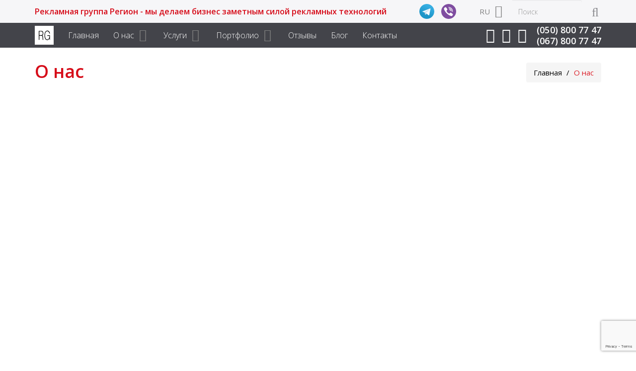

--- FILE ---
content_type: text/html; charset=UTF-8
request_url: https://rg.sumy.ua/ru/o-nas.html
body_size: 15967
content:
<!DOCTYPE html>
<!--[if IE 8]> <html lang="ru-RU" class="ie8"> <![endif]-->
<!--[if IE 9]> <html lang="ru-RU" class="ie9"> <![endif]-->
<!--[if !IE]><!--> <html lang="ru-RU"> <!--<![endif]-->
<head>
	<!-- Meta -->
	<meta charset="UTF-8">
	<meta http-equiv="X-UA-Compatible" content="ie=edge">
	<meta name="viewport" content="width=device-width, initial-scale=1.0">
	<meta name="author" content="Рекламная группа Регион">
	<!-- Google Tag Manager -->
<script>(function(w,d,s,l,i){w[l]=w[l]||[];w[l].push({'gtm.start':
new Date().getTime(),event:'gtm.js'});var f=d.getElementsByTagName(s)[0],
j=d.createElement(s),dl=l!='dataLayer'?'&l='+l:'';j.async=true;j.src=
'https://www.googletagmanager.com/gtm.js?id='+i+dl;f.parentNode.insertBefore(j,f);
})(window,document,'script','dataLayer','GTM-M85QDQG');</script>
<!-- End Google Tag Manager -->
	<!-- Favicon -->
	<link rel="shortcut icon" href="https://rg.sumy.ua//favicon.ico">
	<!-- Hotjar Tracking Code for www.rg.sumy.ua -->
<script>
    (function(h,o,t,j,a,r){
        h.hj=h.hj||function(){(h.hj.q=h.hj.q||[]).push(arguments)};
        h._hjSettings={hjid:1988468,hjsv:6};
        a=o.getElementsByTagName('head')[0];
        r=o.createElement('script');r.async=1;
        r.src=t+h._hjSettings.hjid+j+h._hjSettings.hjsv;
        a.appendChild(r);
    })(window,document,'https://static.hotjar.com/c/hotjar-','.js?sv=');
</script>

	<!-- Web Fonts -->
	<link rel='stylesheet' type='text/css' href='//fonts.googleapis.com/css?family=Open+Sans:400,300,600&amp;subset=cyrillic,latin'>
	
	<style type="text/css">
		#fancybox-close{right:-15px;top:-15px}
		div#fancybox-content{border-color:#FFFFFF}
		div#fancybox-title{background-color:#FFFFFF}
		div#fancybox-outer{background-color:#FFFFFF}
		div#fancybox-title-inside{color:#333333}
	</style>

	<meta name='robots' content='index, follow, max-image-preview:large, max-snippet:-1, max-video-preview:-1' />
<link rel="alternate" href="https://rg.sumy.ua/ru/o-nas.html" hreflang="ru" />
<link rel="alternate" href="https://rg.sumy.ua/pro-nas.html" hreflang="uk" />

	<!-- This site is optimized with the Yoast SEO plugin v16.7 - https://yoast.com/wordpress/plugins/seo/ -->
	<title>О нас | Рекламная группа Регион</title>
	<meta name="description" content="О рекламной компании Рекламная группа Регион ⭐Рекламное агентство полного цикла в г. Сумы и г. Киев?050 800 77 47" />
	<link rel="canonical" href="https://rg.sumy.ua/ru/o-nas.html" />
	<meta property="og:locale" content="ru_RU" />
	<meta property="og:locale:alternate" content="uk_UA" />
	<meta property="og:type" content="article" />
	<meta property="og:title" content="О нас | Рекламная группа Регион" />
	<meta property="og:description" content="О рекламной компании Рекламная группа Регион ⭐Рекламное агентство полного цикла в г. Сумы и г. Киев?050 800 77 47" />
	<meta property="og:url" content="https://rg.sumy.ua/ru/o-nas.html" />
	<meta property="og:site_name" content="Рекламная группа Регион" />
	<meta property="article:modified_time" content="2022-10-27T19:59:53+00:00" />
	<meta name="twitter:card" content="summary_large_image" />
	<meta name="twitter:label1" content="Примерное время для чтения" />
	<meta name="twitter:data1" content="1 minute" />
	<script type="application/ld+json" class="yoast-schema-graph">{"@context":"https://schema.org","@graph":[{"@type":"Organization","@id":"https://rg.sumy.ua/ru/#organization","name":"\u0420\u0435\u043a\u043b\u0430\u043c\u043d\u0430\u044f \u0433\u0440\u0443\u043f\u043f\u0430 \u0420\u0435\u0433\u0438\u043e\u043d","url":"https://rg.sumy.ua/ru/","sameAs":[],"logo":{"@type":"ImageObject","@id":"https://rg.sumy.ua/ru/#logo","inLanguage":"ru-RU","url":"https://rg.sumy.ua/wp-content/uploads/2017/12/logo1-default.png","contentUrl":"https://rg.sumy.ua/wp-content/uploads/2017/12/logo1-default.png","width":150,"height":46,"caption":"\u0420\u0435\u043a\u043b\u0430\u043c\u043d\u0430\u044f \u0433\u0440\u0443\u043f\u043f\u0430 \u0420\u0435\u0433\u0438\u043e\u043d"},"image":{"@id":"https://rg.sumy.ua/ru/#logo"}},{"@type":"WebSite","@id":"https://rg.sumy.ua/ru/#website","url":"https://rg.sumy.ua/ru/","name":"\u0420\u0435\u043a\u043b\u0430\u043c\u043d\u0430\u044f \u0433\u0440\u0443\u043f\u043f\u0430 \u0420\u0435\u0433\u0438\u043e\u043d","description":"\u0420\u0435\u043a\u043b\u0430\u043c\u0430 \u0432 \u0433.\u0421\u0443\u043c\u044b. \u0420\u0435\u043a\u043b\u0430\u043c\u043d\u0430\u044f \u0433\u0440\u0443\u043f\u043f\u0430 \u0420\u0435\u0433\u0438\u043e\u043d","publisher":{"@id":"https://rg.sumy.ua/ru/#organization"},"potentialAction":[{"@type":"SearchAction","target":{"@type":"EntryPoint","urlTemplate":"https://rg.sumy.ua/ru/?s={search_term_string}"},"query-input":"required name=search_term_string"}],"inLanguage":"ru-RU"},{"@type":"WebPage","@id":"https://rg.sumy.ua/ru/o-nas.html#webpage","url":"https://rg.sumy.ua/ru/o-nas.html","name":"\u041e \u043d\u0430\u0441 | \u0420\u0435\u043a\u043b\u0430\u043c\u043d\u0430\u044f \u0433\u0440\u0443\u043f\u043f\u0430 \u0420\u0435\u0433\u0438\u043e\u043d","isPartOf":{"@id":"https://rg.sumy.ua/ru/#website"},"datePublished":"2018-03-04T10:32:45+00:00","dateModified":"2022-10-27T19:59:53+00:00","description":"\u041e \u0440\u0435\u043a\u043b\u0430\u043c\u043d\u043e\u0439 \u043a\u043e\u043c\u043f\u0430\u043d\u0438\u0438 \u0420\u0435\u043a\u043b\u0430\u043c\u043d\u0430\u044f \u0433\u0440\u0443\u043f\u043f\u0430 \u0420\u0435\u0433\u0438\u043e\u043d \u2b50\u0420\u0435\u043a\u043b\u0430\u043c\u043d\u043e\u0435 \u0430\u0433\u0435\u043d\u0442\u0441\u0442\u0432\u043e \u043f\u043e\u043b\u043d\u043e\u0433\u043e \u0446\u0438\u043a\u043b\u0430 \u0432 \u0433. \u0421\u0443\u043c\u044b \u0438 \u0433. \u041a\u0438\u0435\u0432?050 800 77 47","breadcrumb":{"@id":"https://rg.sumy.ua/ru/o-nas.html#breadcrumb"},"inLanguage":"ru-RU","potentialAction":[{"@type":"ReadAction","target":["https://rg.sumy.ua/ru/o-nas.html"]}]},{"@type":"BreadcrumbList","@id":"https://rg.sumy.ua/ru/o-nas.html#breadcrumb","itemListElement":[{"@type":"ListItem","position":1,"name":"\u0413\u043b\u0430\u0432\u043d\u0430\u044f \u0441\u0442\u0440\u0430\u043d\u0438\u0446\u0430","item":"https://rg.sumy.ua/ru/"},{"@type":"ListItem","position":2,"name":"\u041e \u043d\u0430\u0441"}]}]}</script>
	<!-- / Yoast SEO plugin. -->


<link rel='dns-prefetch' href='//www.google.com' />
<link rel='dns-prefetch' href='//cdnjs.cloudflare.com' />
<link rel='dns-prefetch' href='//s.w.org' />
<link rel='stylesheet' id='wp-block-library-css'  href='https://rg.sumy.ua/wp-includes/css/dist/block-library/style.min.css?ver=5.7.9' type='text/css' media='all' />
<link rel='stylesheet' id='cf7mls-css'  href='https://rg.sumy.ua/wp-content/plugins/contact-form-7-multi-step-pro//assets/frontend/css/cf7mls.css?ver=2.6.8' type='text/css' media='all' />
<link rel='stylesheet' id='cf7mls_progress_bar-css'  href='https://rg.sumy.ua/wp-content/plugins/contact-form-7-multi-step-pro//assets/frontend/css/progress_bar.css?ver=2.6.8' type='text/css' media='all' />
<link rel='stylesheet' id='cf7mls_animate-css'  href='https://rg.sumy.ua/wp-content/plugins/contact-form-7-multi-step-pro//assets/frontend/animate/animate.min.css?ver=2.6.8' type='text/css' media='all' />
<link rel='stylesheet' id='contact-form-7-css'  href='https://rg.sumy.ua/wp-content/plugins/contact-form-7/includes/css/styles.css?ver=5.1' type='text/css' media='all' />
<link rel='stylesheet' id='fancybox-css'  href='https://rg.sumy.ua/wp-content/plugins/fancybox-for-wordpress/fancybox/fancybox.css?ver=5.7.9' type='text/css' media='all' />
<link rel='stylesheet' id='header-v4-css'  href='https://rg.sumy.ua/wp-content/themes/rg/css/header-v4.min.css?ver=5.7.9' type='text/css' media='all' />
<link rel='stylesheet' id='bootstrap.min-css'  href='https://rg.sumy.ua/wp-content/themes/rg/css/bootstrap.min.css?ver=5.7.9' type='text/css' media='all' />
<link rel='stylesheet' id='owl-carousel-css'  href='https://rg.sumy.ua/wp-content/themes/rg/css/owl.carousel.min.css?ver=5.7.9' type='text/css' media='all' />
<link rel='stylesheet' id='style-css'  href='https://rg.sumy.ua/wp-content/themes/rg/style.min.css?ver=1' type='text/css' media='all' />
<link rel='stylesheet' id='animate.css-css'  href='https://rg.sumy.ua/wp-content/themes/rg/css/animate.min.css?ver=5.7.9' type='text/css' media='all' />
<link rel='stylesheet' id='line-icons.css-css'  href='https://rg.sumy.ua/wp-content/themes/rg/css/line-icons.min.css?ver=5.7.9' type='text/css' media='all' />
<link rel='stylesheet' id='font-awesome.min.css-css'  href='https://rg.sumy.ua/wp-content/themes/rg/css/font-awesome.min.css?ver=5.7.9' type='text/css' media='all' />
<link rel='stylesheet' id='cubeportfolio.min.css-css'  href='https://rg.sumy.ua/wp-content/themes/rg/css/cubeportfolio.min.css?ver=5.7.9' type='text/css' media='all' />
<link rel='stylesheet' id='custom-cubeportfolio.css-css'  href='https://rg.sumy.ua/wp-content/themes/rg/css/custom-cubeportfolio.min.css?ver=5.7.9' type='text/css' media='all' />
<link rel='stylesheet' id='animated-headline.css-css'  href='https://rg.sumy.ua/wp-content/themes/rg/css/animated-headline.min.css?ver=5.7.9' type='text/css' media='all' />
<link rel='stylesheet' id='blog_magazine-css'  href='https://rg.sumy.ua/wp-content/themes/rg/css/blog_magazine.min.css?ver=5.7.9' type='text/css' media='all' />
<link rel='stylesheet' id='custom-css'  href='https://rg.sumy.ua/wp-content/themes/rg/css/custom.min.css?ver=5.7.9' type='text/css' media='all' />
<link rel='stylesheet' id='footer-v1-css'  href='https://rg.sumy.ua/wp-content/themes/rg/css/footer-v1.min.css?ver=5.7.9' type='text/css' media='all' />
<link rel='stylesheet' id='responsive-css'  href='https://rg.sumy.ua/wp-content/themes/rg/css/responsive.min.css?ver=1' type='text/css' media='all' />
<link rel='stylesheet' id='js_composer_front-css'  href='https://rg.sumy.ua/wp-content/plugins/js_composer/assets/css/js_composer.min.css?ver=5.7' type='text/css' media='all' />
<link rel='stylesheet' id='cf7cf-style-css'  href='https://rg.sumy.ua/wp-content/plugins/cf7-conditional-fields/style.css?ver=2.2.3' type='text/css' media='all' />
<!--n2css--><script type='text/javascript' src='https://rg.sumy.ua/wp-content/themes/rg/js/jquery.min.js?ver=5.7.9' id='jquery-js'></script>
<script type='text/javascript' src='https://rg.sumy.ua/wp-content/plugins/fancybox-for-wordpress/fancybox/jquery.fancybox.js?ver=1.3.8' id='fancybox-js'></script>
<script type='text/javascript' src='https://rg.sumy.ua/wp-content/themes/rg/js/owl.carousel.min.js?ver=5.7.9' id='owl-carousel-js'></script>
<script type='text/javascript' src='https://cdnjs.cloudflare.com/ajax/libs/jquery.inputmask/3.3.4/inputmask/inputmask.min.js?ver=5.7.9' id='inputmask-js'></script>
<script type='text/javascript' src='https://cdnjs.cloudflare.com/ajax/libs/jquery.inputmask/3.3.4/inputmask/inputmask.extensions.min.js?ver=5.7.9' id='inputmask-extensions-js'></script>
<script type='text/javascript' src='https://cdnjs.cloudflare.com/ajax/libs/jquery.inputmask/3.3.4/inputmask/inputmask.phone.extensions.min.js?ver=5.7.9' id='inputmask-phone-js'></script>
<script type='text/javascript' src='https://cdnjs.cloudflare.com/ajax/libs/jquery.inputmask/3.3.4/inputmask/jquery.inputmask.min.js?ver=5.7.9' id='inputmask-jquery-js'></script>
<link rel="https://api.w.org/" href="https://rg.sumy.ua/wp-json/" /><link rel="alternate" type="application/json" href="https://rg.sumy.ua/wp-json/wp/v2/pages/5270" /><link rel='shortlink' href='https://rg.sumy.ua/?p=5270' />
<link rel="alternate" type="application/json+oembed" href="https://rg.sumy.ua/wp-json/oembed/1.0/embed?url=https%3A%2F%2Frg.sumy.ua%2Fru%2Fo-nas.html" />
<link rel="alternate" type="text/xml+oembed" href="https://rg.sumy.ua/wp-json/oembed/1.0/embed?url=https%3A%2F%2Frg.sumy.ua%2Fru%2Fo-nas.html&#038;format=xml" />
<style type="text/css">div[id^="wpcf7-f17311"] button.cf7mls_next {   }div[id^="wpcf7-f17311"] button.cf7mls_back {   }div[id^="wpcf7-f17276"] button.cf7mls_next { background-color: #d60c19; color: #ffffff }div[id^="wpcf7-f17276"] button.cf7mls_back { background-color: #ffffff; color: #555555 }div[id^="wpcf7-f17206"] button.cf7mls_next { background-color: #d60c19; color: #ffffff }div[id^="wpcf7-f17206"] button.cf7mls_back { background-color: #ffffff; color: #555555 }div[id^="wpcf7-f17115"] button.cf7mls_next {   }div[id^="wpcf7-f17115"] button.cf7mls_back {   }div[id^="wpcf7-f12665"] button.cf7mls_next {   }div[id^="wpcf7-f12665"] button.cf7mls_back {   }div[id^="wpcf7-f12628"] button.cf7mls_next {   }div[id^="wpcf7-f12628"] button.cf7mls_back {   }div[id^="wpcf7-f12624"] button.cf7mls_next {   }div[id^="wpcf7-f12624"] button.cf7mls_back {   }div[id^="wpcf7-f12623"] button.cf7mls_next {   }div[id^="wpcf7-f12623"] button.cf7mls_back {   }div[id^="wpcf7-f5464"] button.cf7mls_next {   }div[id^="wpcf7-f5464"] button.cf7mls_back {   }</style>
<!-- Fancybox for WordPress -->
<script type="text/javascript">
jQuery(function(){

jQuery.fn.getTitle = function() { // Copy the title of every IMG tag and add it to its parent A so that fancybox can show titles
	var arr = jQuery("a.fancybox");
	jQuery.each(arr, function() {
		var title = jQuery(this).children("img").attr("title");
		jQuery(this).attr('title',title);
	})
}

// Supported file extensions
var thumbnails = jQuery("a:has(img)").not(".nolightbox").filter( function() { return /\.(jpe?g|png|gif|bmp)$/i.test(jQuery(this).attr('href')) });

thumbnails.addClass("fancybox").attr("rel","fancybox").getTitle();
jQuery("a.fancybox").fancybox({
	'cyclic': false,
	'autoScale': true,
	'padding': 0,
	'opacity': true,
	'speedIn': 500,
	'speedOut': 500,
	'changeSpeed': 300,
	'overlayShow': true,
	'overlayOpacity': "0.7",
	'overlayColor': "#666666",
	'titleShow': true,
	'titlePosition': 'inside',
	'enableEscapeButton': true,
	'showCloseButton': true,
	'showNavArrows': true,
	'hideOnOverlayClick': true,
	'hideOnContentClick': false,
	'width': 560,
	'height': 340,
	'transitionIn': "fade",
	'transitionOut': "fade",
	'centerOnScroll': true
});


})
</script>
<!-- END Fancybox for WordPress -->
<style type="text/css">.recentcomments a{display:inline !important;padding:0 !important;margin:0 !important;}</style><meta name="generator" content="Powered by WPBakery Page Builder - drag and drop page builder for WordPress."/>
<!--[if lte IE 9]><link rel="stylesheet" type="text/css" href="https://rg.sumy.ua/wp-content/plugins/js_composer/assets/css/vc_lte_ie9.min.css" media="screen"><![endif]--><style type="text/css" data-type="vc_shortcodes-custom-css">.vc_custom_1666900788490{padding-bottom: 50px !important;}</style><noscript><style type="text/css"> .wpb_animate_when_almost_visible { opacity: 1; }</style></noscript>	 
	<meta name="facebook-domain-verification" content="0fmo8ikn73k5cu7fdyr9eilr5xn3ot">
</head>
<body class="page-template-default page page-id-5270 page-parent locale-ru-ru wpb-js-composer js-comp-ver-5.7 vc_responsive">
    <!-- Google Tag Manager (noscript) -->
<noscript><iframe src="https://www.googletagmanager.com/ns.html?id=GTM-M85QDQG"
height="0" width="0" style="display:none;visibility:hidden"></iframe></noscript>
<!-- End Google Tag Manager (noscript) -->
	<div class="wrapper">
		<!--=== Header v4 ===-->
		<div class="header-v4">
			<!-- Topbar -->
			<div class="topbar-v1">
				<div class="container">
					<div class="row">
						<div class="col-md-9">
							<ul class="list-inline top-v1-contacts">
																	<li><a href="tel:0508007747">(050) 800 77 47</a></li>
																	<li><a href="tel:0678007747">(067) 800 77 47</a></li>
															</ul>
															<p class="slogan-header">Рекламная группа Регион - мы делаем бизнес заметным силой рекламных технологий</p>
							
															<div class="list-inline top-v1-data top-v1-chats">
																			<a href="tg://resolve?domain=rg_region" target="_blank"><svg width='20' height='20' viewBox='0 0 20 20' fill='none' xmlns='http://www.w3.org/2000/svg'><path d='M10 20C15.5228 20 20 15.5228 20 10C20 4.47715 15.5228 0 10 0C4.47715 0 0 4.47715 0 10C0 15.5228 4.47715 20 10 20Z' fill='url(#paint0_linear_1113:9)'/><path d='M8.16668 14.5834C7.84271 14.5834 7.89776 14.461 7.78603 14.1526L6.83334 11.0172L14.1667 6.66669' fill='#C8DAEA'/><path d='M8.16666 14.5834C8.41666 14.5834 8.52711 14.469 8.66666 14.3334L9.99999 13.0369L8.33682 12.0339' fill='#A9C9DD'/><path d='M8.33667 12.0342L12.3667 15.0116C12.8265 15.2653 13.1585 15.1339 13.273 14.5846L14.9134 6.85437C15.0814 6.18102 14.6567 5.87562 14.2168 6.07535L4.5843 9.7896C3.9268 10.0533 3.93063 10.4202 4.46445 10.5836L6.93637 11.3551L12.6591 7.74471C12.9293 7.58089 13.1772 7.66896 12.9737 7.84958' fill='url(#paint1_linear_1113:9)'/><defs><linearGradient id='paint0_linear_1113:9' x1='7.501' y1='0.834' x2='2.501' y2='12.5' gradientUnits='userSpaceOnUse'><stop offset='0' stop-color='#37AEE2'/><stop offset='1' stop-color='#1E96C8'/></linearGradient><linearGradient id='paint1_linear_1113:9' x1='8.74817' y1='10.6143' x2='9.81665' y2='14.0705' gradientUnits='userSpaceOnUse'><stop offset='0' stop-color='#EFF7FC'/><stop offset='1' stop-color='white'/></linearGradient></defs></svg></a>
																			<a href="viber://chat?number=%2B380508007747" target="_blank"><svg width='20' height='20' viewBox='0 0 20 20' fill='none' xmlns='http://www.w3.org/2000/svg'><path d='M10 0C15.5228 0 20 4.47715 20 10C20 15.5228 15.5228 20 10 20C4.47715 20 0 15.5228 0 10C0 4.47715 4.47715 0 10 0Z' fill='#7F4DA0'/><path d='M12.6642 8.7327C12.6156 8.33757 12.4941 8.02732 12.2784 7.7525C11.9984 7.39864 11.6405 7.18674 11.1106 7.06104C10.7653 6.97726 10.6258 6.98687 10.5009 7.10095C10.3846 7.20784 10.3619 7.4221 10.4508 7.56086C10.5133 7.66156 10.5854 7.69764 10.786 7.73702C11.0531 7.78617 11.2377 7.84995 11.4057 7.94597C11.7621 8.15178 11.9281 8.47384 11.9459 8.99523C11.9542 9.24004 11.9753 9.3153 12.0608 9.40213C12.2193 9.56085 12.5013 9.52998 12.621 9.34005C12.6649 9.26846 12.6716 9.2373 12.6762 9.07106C12.6793 8.96815 12.6749 8.81496 12.6642 8.7327Z' fill='white'/><path d='M14.0603 9.17817C13.9899 7.96761 13.5164 6.99364 12.669 6.30838C12.1915 5.92334 11.6144 5.65857 10.9818 5.5298C10.7501 5.48375 10.3234 5.44643 10.2502 5.46778C10.1811 5.48755 10.0834 5.56234 10.0399 5.62997C9.99385 5.70331 9.98347 5.86706 10.0228 5.96178C10.0862 6.12013 10.2041 6.17607 10.5344 6.20497C11.0436 6.24952 11.5688 6.42842 11.9657 6.69327C12.4187 6.99483 12.7789 7.40728 13.0119 7.89196C13.2132 8.30839 13.337 8.90852 13.3335 9.44593C13.3324 9.6403 13.3624 9.75006 13.4406 9.83031C13.5586 9.95371 13.7305 9.98069 13.8823 9.89873C14.0505 9.81027 14.0899 9.65498 14.0603 9.17817Z' fill='white'/><path d='M15.6051 13.8402C15.5814 13.771 15.5262 13.6642 15.4867 13.603C15.238 13.2274 13.9019 12.1818 13.2348 11.8398C12.8539 11.6442 12.5717 11.5789 12.3625 11.6402C12.1375 11.7035 12.0191 11.8082 11.6421 12.2767C11.4901 12.4645 11.3342 12.6404 11.2928 12.668C11.1901 12.7392 10.9888 12.7965 10.8467 12.7965C10.5171 12.7945 9.91913 12.5811 9.45927 12.3004C9.10205 12.083 8.6442 11.6936 8.29287 11.3081C7.87839 10.8555 7.5962 10.4562 7.37316 10.0056C7.08502 9.42642 7.012 9.07259 7.13237 8.81364C7.16198 8.74842 7.20146 8.67926 7.2192 8.65749C7.23698 8.63775 7.42251 8.48554 7.62774 8.31949C8.03038 7.9993 8.0955 7.92617 8.17049 7.70676C8.26523 7.42804 8.23959 7.14341 8.09353 6.85682C7.98103 6.63938 7.68696 6.165 7.47382 5.85863C7.19159 5.45542 6.48898 4.59362 6.34883 4.47696C6.09621 4.27142 5.77257 4.23582 5.41531 4.37421C5.03838 4.52048 4.3318 5.08974 4.02983 5.48704C3.75747 5.84678 3.65291 6.10175 3.6371 6.43777C3.62329 6.71449 3.64697 6.82913 3.79302 7.18296C4.93575 9.95811 6.64093 12.1739 8.98364 13.9331C10.2073 14.8522 11.4763 15.5519 12.7927 16.0303C13.5604 16.309 13.894 16.3228 14.2867 16.0935C14.4525 15.9947 14.863 15.5737 15.092 15.2673C15.4709 14.7573 15.611 14.5221 15.6505 14.3343C15.6781 14.2059 15.6564 13.9825 15.6051 13.8402Z' fill='white'/><path d='M15.4814 9.45625C15.4561 8.77148 15.3409 8.20981 15.1004 7.58359C14.8631 6.96759 14.6229 6.56562 14.1692 6.02195C13.7403 5.51219 13.4072 5.22113 12.8788 4.89713C12.1417 4.44572 11.2446 4.14699 10.2393 4.02136C9.89646 3.97745 9.8189 3.98059 9.71372 4.05077C9.50989 4.18372 9.51261 4.51534 9.71708 4.6463C9.78476 4.68796 9.84482 4.70313 10.1191 4.73903C10.5401 4.79571 10.8108 4.84912 11.132 4.93676C12.3916 5.28109 13.3602 5.9849 14.0078 7.02967C14.5497 7.9005 14.7746 8.7714 14.7427 9.88367C14.7316 10.2597 14.7397 10.3259 14.7971 10.4162C14.9072 10.5846 15.1975 10.6179 15.3464 10.4782C15.4391 10.393 15.4566 10.3291 15.4748 10.0073C15.4836 9.83937 15.4854 9.59153 15.4814 9.45625Z' fill='white'/></svg></a>
																	</div>
													</div>

						<!-- Search Block -->
						<ul class="nav navbar-nav navbar-border-bottom navbar-right navbar-search-top">
							<li class="no-border">
							<div class="search-open">
		<form role="search" method="get" class="search-form input-group animated fadeInDown" action="https://rg.sumy.ua/ru/" >
			<span class="input-group-btn">
				<button class="btn-u" type="submit">
					<i class="search fa fa-search search-btn"></i>
				</button>
			</span>
			<input type="search" class="form-control" name="s" id="ss" placeholder="Поиск">
		</form>
	</div>							</li>
						</ul>

						
						<div class="menu-item dropdown languages">
							<a class="lang current">
								RU							</a>
							<ul class="dropdown-menu">
								<li><a href="https://rg.sumy.ua/ru/o-nas.html" class="lang-active">RU</a></li><li><a href="https://rg.sumy.ua/pro-nas.html">UA</a></li>							</ul>
						</div>

					</div>
				</div>
			</div>
			<!-- End Topbar -->

			<!-- Navbar -->
			<div class="navbar navbar-default mega-menu" role="navigation">
				<div class="container">
					<!-- Brand and toggle get grouped for better mobile display -->
					<div class="navbar-header">
				
					</div>
				</div>

				<div class="clearfix"></div>

				<!-- Collect the nav links, forms, and other content for toggling -->
					<div class="container navbar-wrap">

													<a class="navbar-brand" href="https://rg.sumy.ua/ru">
								<svg xmlns="http://www.w3.org/2000/svg" viewBox="0 0 118.51 118.52"><g id="logo_svg"><rect class="logo_svg-1" width="118.51" height="118.52" fill="#fff"></rect><path class="logo_svg-2" d="M25.23,88.31V31.63h16a4.66,4.66,0,0,1,.93.09,15,15,0,0,1,3.44.57,8.67,8.67,0,0,1,3.09,1.63,11.68,11.68,0,0,1,3.4,4.63,18.7,18.7,0,0,1,1.46,6.58v1.68A20.31,20.31,0,0,1,52,55a10.18,10.18,0,0,1-4.68,5.25,7.66,7.66,0,0,1,4,5.25,48.64,48.64,0,0,1,.88,7.9v.35l.44,8.56q0,.44,0,.93c0,.32.07.66.13,1a13.81,13.81,0,0,0,.44,1.68,5.23,5.23,0,0,0,.79,1.5v.88H49.87a20.76,20.76,0,0,1-.84-4.5q-.22-2.56-.31-5.3a6.73,6.73,0,0,1-.09-1.1V76.3q-.09-1.59-.13-3.13a27.6,27.6,0,0,0-.22-2.87q-.53-4.94-2.6-6.62A8,8,0,0,0,40.51,62H28.94V88.31Zm3.71-53.24V58.56h11.3a12.15,12.15,0,0,0,6.49-2.25q3-2.07,3.13-8.08V46.38a4.44,4.44,0,0,0-.09-.88,19,19,0,0,0-.62-3.22A12.6,12.6,0,0,0,48,39.49,7,7,0,0,0,43.91,36a20.61,20.61,0,0,0-6.4-.88ZM92.51,88.31l-.27-10a17.34,17.34,0,0,1-5,7.72,14.54,14.54,0,0,1-7.15,3.49H79s0,0,0,.09H77.76Q70,89.63,65.58,82T60.63,63.24v-.75a3.14,3.14,0,0,0-.09-.75V61.3c0-.29,0-.6,0-.93s0-.63,0-.93q0-12.36,4.68-20.88T78.47,30q.53,0,1.1,0c.38,0,.78.07,1.19.13a1.81,1.81,0,0,0,.57.09,1.81,1.81,0,0,1,.57.09A13.53,13.53,0,0,1,90.65,36,24.19,24.19,0,0,1,95,48.14H91.27a20.43,20.43,0,0,0-4-9.76,10.21,10.21,0,0,0-7.24-4.28H78.47q-7.33,0-10.81,7.42T64.17,59.44v.27a52.43,52.43,0,0,0,3.31,18q3.13,8.17,10.73,8.17h.4a.9.9,0,0,0,.4-.09h.79q6.45-.71,9.27-7.64A41.14,41.14,0,0,0,92,62.88H78.91v-3.8h16.6V88.31Z"></path></g></svg> 							</a>
						
													<p class="slogan-header-mobile">Рекламная группа Регион</p>
						
						<!-- Search Block -->
						<ul class="nav navbar-nav navbar-right navbar-search">
							<li class="no-border">
								<i class="search fa fa-search search-btn"></i>
								
<div class="search-open">
    <form role="search" method="get" class="search-form input-group animated fadeInDown" action="https://rg.sumy.ua/ru/" >
		<span class="input-group-btn">
            <i class="search-close">
				<svg xmlns="http://www.w3.org/2000/svg" xmlns:xlink="http://www.w3.org/1999/xlink" width="11" height="11" viewBox="0 0 11 11">
					<image id="close" width="11" height="11" xlink:href="[data-uri]"/>
				</svg>
			</i>
        </span>
		<input type="search" class="form-control" name="s" id="s" placeholder="Поиск">
        <span class="input-group-btn">
            <button type="submit" class="search-submit fa fa-angle-right"></button>
        </span>
    </form>
</div>							</li>
						</ul>
						<!-- End Search Block -->

						<button type="button" class="navbar-toggle" data-toggle="collapse" data-target=".navbar-responsive-collapse">
							<span class="icon-toggle">
								<span class="icon-bar"></span>
								<span class="icon-bar"></span>
								<span class="icon-bar"></span>
							</span>
						</button>

						<div class="collapse navbar-collapse navbar-responsive-collapse">

						<ul id="menu-verhnee-menyu" class="nav navbar-nav"><li id="menu-item-878" class="menu-item menu-item-type-post_type menu-item-object-page menu-item-home menu-item-878"><a href="https://rg.sumy.ua/ru/">Главная</a></li>
<li id="menu-item-5283" class="menu-item menu-item-type-post_type menu-item-object-page current-menu-item page_item page-item-5270 current_page_item dropdown menu-item-5283"><a href="https://rg.sumy.ua/ru/o-nas.html" aria-current="page">О нас</a>
<ul class="dropdown-menu">
	<li id="menu-item-5284" class="menu-item menu-item-type-post_type menu-item-object-page menu-item-5284"><a href="https://rg.sumy.ua/ru/o-nas/istoriya.html">История</a></li>
	<li id="menu-item-5296" class="menu-item menu-item-type-post_type menu-item-object-page menu-item-5296"><a href="https://rg.sumy.ua/ru/o-nas/principy.html">Принципы</a></li>
	<li id="menu-item-11666" class="menu-item menu-item-type-post_type menu-item-object-page menu-item-11666"><a href="https://rg.sumy.ua/ru/o-nas/vakansii.html">Вакансии</a></li>
	<li id="menu-item-10091" class="menu-item menu-item-type-post_type menu-item-object-page menu-item-10091"><a href="https://rg.sumy.ua/ru/o-nas/principy-2.html">Доставка и оплата</a></li>
</ul>
</li>
<li id="menu-item-5037" class="menu-item menu-item-type-post_type menu-item-object-page dropdown menu-item-5037"><a href="https://rg.sumy.ua/ru/uslugi.html">Услуги</a>
<ul class="dropdown-menu">
	<li id="menu-item-8778" class="menu-item menu-item-type-post_type menu-item-object-services dropdown menu-item-8778"><a href="https://rg.sumy.ua/ru/services/dizajn-kreativ.html">Дизайн, креатив</a>
	<ul class="dropdown-menu">
		<li id="menu-item-10768" class="menu-item menu-item-type-post_type menu-item-object-services menu-item-10768"><a href="https://rg.sumy.ua/ru/services/razrabotka-nejminga.html">Нейминг, брендинг</a></li>
		<li id="menu-item-10769" class="menu-item menu-item-type-post_type menu-item-object-services menu-item-10769"><a href="https://rg.sumy.ua/ru/services/dizajn-logotipa.html">Дизайн логотипа</a></li>
		<li id="menu-item-10770" class="menu-item menu-item-type-post_type menu-item-object-services menu-item-10770"><a href="https://rg.sumy.ua/ru/services/ajdentika-i-firmennyj-stil.html">Фирменный стиль</a></li>
		<li id="menu-item-10772" class="menu-item menu-item-type-post_type menu-item-object-services menu-item-10772"><a href="https://rg.sumy.ua/ru/services/razrabotka-brendbuka.html">Брендбук</a></li>
		<li id="menu-item-10773" class="menu-item menu-item-type-post_type menu-item-object-services menu-item-10773"><a href="https://rg.sumy.ua/ru/services/dizayn-naruzhnoy-reklamy.html">Дизайн рекламы</a></li>
	</ul>
</li>
	<li id="menu-item-11045" class="menu-item menu-item-type-post_type menu-item-object-services dropdown menu-item-11045"><a href="https://rg.sumy.ua/ru/services/naruzhnaya-reklama.html">Наружная реклама</a>
	<ul class="dropdown-menu">
		<li id="menu-item-10774" class="menu-item menu-item-type-post_type menu-item-object-services menu-item-10774"><a href="https://rg.sumy.ua/ru/services/soglasovanie-reklamnyh-vyvesok.html">Согласование  вывесок</a></li>
		<li id="menu-item-11048" class="menu-item menu-item-type-post_type menu-item-object-services menu-item-11048"><a href="https://rg.sumy.ua/ru/services/proizvodstvo-naruzhnoy-reklamy.html">Производство рекламы</a></li>
		<li id="menu-item-10778" class="menu-item menu-item-type-post_type menu-item-object-services menu-item-10778"><a href="https://rg.sumy.ua/ru/services/montazh-naruzhnoj-reklamy.html">Монтаж рекламы</a></li>
		<li id="menu-item-10779" class="menu-item menu-item-type-post_type menu-item-object-services menu-item-10779"><a href="https://rg.sumy.ua/ru/services/shirokoformatnaya-pechat.html">Широкоформатная печать</a></li>
		<li id="menu-item-10780" class="menu-item menu-item-type-post_type menu-item-object-services dropdown menu-item-10780"><a href="https://rg.sumy.ua/ru/services/reklamnye-vyveski.html">Рекламные вывески</a>
		<ul class="dropdown-menu">
			<li id="menu-item-10781" class="menu-item menu-item-type-post_type menu-item-object-services menu-item-10781"><a href="https://rg.sumy.ua/ru/services/neonovye-vyveski.html">Неоновые вывески</a></li>
			<li id="menu-item-10782" class="menu-item menu-item-type-post_type menu-item-object-services menu-item-10782"><a href="https://rg.sumy.ua/ru/services/fasadnye-vyveski.html">Фасадные вывески</a></li>
			<li id="menu-item-10783" class="menu-item menu-item-type-post_type menu-item-object-services menu-item-10783"><a href="https://rg.sumy.ua/ru/services/zhivye-vyveski-vyveski-iz-pajetok.html">Живые вывески</a></li>
			<li id="menu-item-10785" class="menu-item menu-item-type-post_type menu-item-object-services menu-item-10785"><a href="https://rg.sumy.ua/ru/services/obemnye-vyveski.html">Объемные вывески</a></li>
			<li id="menu-item-10786" class="menu-item menu-item-type-post_type menu-item-object-services menu-item-10786"><a href="https://rg.sumy.ua/ru/services/vyveski-s-inkrustatsiej-akrila.html">Вывески с инкрустацией</a></li>
			<li id="menu-item-10787" class="menu-item menu-item-type-post_type menu-item-object-services menu-item-10787"><a href="https://rg.sumy.ua/ru/services/svetovye-vyveski.html">Световые вывески</a></li>
			<li id="menu-item-10788" class="menu-item menu-item-type-post_type menu-item-object-services menu-item-10788"><a href="https://rg.sumy.ua/ru/services/derevyannye-vyveski.html">Деревянные вывески</a></li>
			<li id="menu-item-11027" class="menu-item menu-item-type-post_type menu-item-object-services menu-item-11027"><a href="https://rg.sumy.ua/ru/services/kontrazhurnye-vyveski.html">Контражурные вывески</a></li>
			<li id="menu-item-11022" class="menu-item menu-item-type-post_type menu-item-object-services menu-item-11022"><a href="https://rg.sumy.ua/ru/services/vyveski-iz-gibkogo-neona.html">Вывески из гибкого неона</a></li>
			<li id="menu-item-10846" class="menu-item menu-item-type-post_type menu-item-object-services menu-item-10846"><a href="https://rg.sumy.ua/ru/services/vyveski-iz-orgstekla-akrila.html">Вывески из оргстекла</a></li>
			<li id="menu-item-10847" class="menu-item menu-item-type-post_type menu-item-object-services menu-item-10847"><a href="https://rg.sumy.ua/ru/services/vyveski-iz-lampochek.html">Вывеска с лампочками</a></li>
			<li id="menu-item-10848" class="menu-item menu-item-type-post_type menu-item-object-services menu-item-10848"><a href="https://rg.sumy.ua/ru/services/vyveski-iz-plastika-pvh.html">Вывески из пластика</a></li>
		</ul>
</li>
		<li id="menu-item-10850" class="menu-item menu-item-type-post_type menu-item-object-services dropdown menu-item-10850"><a href="https://rg.sumy.ua/ru/services/obemnye-bukvy.html">Объемные буквы</a>
		<ul class="dropdown-menu">
			<li id="menu-item-10958" class="menu-item menu-item-type-post_type menu-item-object-services menu-item-10958"><a href="https://rg.sumy.ua/ru/services/neonovye-bukvy-i-nadpisi.html">Неоновые буквы</a></li>
			<li id="menu-item-10959" class="menu-item menu-item-type-post_type menu-item-object-services menu-item-10959"><a href="https://rg.sumy.ua/ru/services/metallicheskie-bukvy.html">Металлические буквы</a></li>
			<li id="menu-item-10851" class="menu-item menu-item-type-post_type menu-item-object-services menu-item-10851"><a href="https://rg.sumy.ua/ru/services/bukvy-iz-akrila-orgstekla.html">Буквы из акрила</a></li>
			<li id="menu-item-10852" class="menu-item menu-item-type-post_type menu-item-object-services menu-item-10852"><a href="https://rg.sumy.ua/ru/services/bukvy-iz-plastika-pvh.html">Буквы из пластика</a></li>
			<li id="menu-item-11029" class="menu-item menu-item-type-post_type menu-item-object-services menu-item-11029"><a href="https://rg.sumy.ua/ru/services/bukvy-iz-penoplasta.html">Буквы из пенопласта</a></li>
			<li id="menu-item-11030" class="menu-item menu-item-type-post_type menu-item-object-services menu-item-11030"><a href="https://rg.sumy.ua/ru/services/svetovye-bukvy.html">Световые буквы</a></li>
			<li id="menu-item-11031" class="menu-item menu-item-type-post_type menu-item-object-services menu-item-11031"><a href="https://rg.sumy.ua/ru/services/kontrazhurnye-bukvy.html">Контражурные буквы</a></li>
		</ul>
</li>
		<li id="menu-item-10796" class="menu-item menu-item-type-post_type menu-item-object-services dropdown menu-item-10796"><a href="https://rg.sumy.ua/ru/services/lajtboksy-svetovye-koroba.html">Лайтбоксы</a>
		<ul class="dropdown-menu">
			<li id="menu-item-10960" class="menu-item menu-item-type-post_type menu-item-object-services menu-item-10960"><a href="https://rg.sumy.ua/ru/services/figurnye-lajtboksy.html">Фигурные лайтбоксы</a></li>
			<li id="menu-item-11032" class="menu-item menu-item-type-post_type menu-item-object-services menu-item-11032"><a href="https://rg.sumy.ua/ru/services/kruglye-lajtboksy.html">Круглые лайтбоксы</a></li>
			<li id="menu-item-11034" class="menu-item menu-item-type-post_type menu-item-object-services menu-item-11034"><a href="https://rg.sumy.ua/ru/services/tortsevye-lajtboksy.html">Торцевые лайтбоксы</a></li>
			<li id="menu-item-11033" class="menu-item menu-item-type-post_type menu-item-object-services menu-item-11033"><a href="https://rg.sumy.ua/ru/services/lajtboksy-iz-kompozita.html">Лайтбоксы из композита</a></li>
		</ul>
</li>
		<li id="menu-item-10797" class="menu-item menu-item-type-post_type menu-item-object-services menu-item-10797"><a href="https://rg.sumy.ua/ru/services/reklamnye-stelly-i-pilony.html">Рекламные стеллы</a></li>
		<li id="menu-item-10798" class="menu-item menu-item-type-post_type menu-item-object-services menu-item-10798"><a href="https://rg.sumy.ua/ru/services/reklamnye-ukazateli.html">Рекламные указатели</a></li>
		<li id="menu-item-10799" class="menu-item menu-item-type-post_type menu-item-object-services menu-item-10799"><a href="https://rg.sumy.ua/ru/services/kryshnye-vyveski-i-ustanovki.html">Крышные вывески</a></li>
		<li id="menu-item-10800" class="menu-item menu-item-type-post_type menu-item-object-services menu-item-10800"><a href="https://rg.sumy.ua/ru/services/reklamnoe-oformlenie-vitrin.html">Оформление витрин</a></li>
		<li id="menu-item-10801" class="menu-item menu-item-type-post_type menu-item-object-services menu-item-10801"><a href="https://rg.sumy.ua/ru/services/reklamnye-shhity.html">Рекламные щиты</a></li>
	</ul>
</li>
	<li id="menu-item-8699" class="menu-item menu-item-type-post_type menu-item-object-services dropdown menu-item-8699"><a href="https://rg.sumy.ua/ru/services/interernaya-reklama.html">Интерьерная реклама</a>
	<ul class="dropdown-menu">
		<li id="menu-item-10790" class="menu-item menu-item-type-post_type menu-item-object-services menu-item-10790"><a href="https://rg.sumy.ua/ru/services/interernye-logotipy.html">Интерьерные логотипы</a></li>
		<li id="menu-item-10791" class="menu-item menu-item-type-post_type menu-item-object-services menu-item-10791"><a href="https://rg.sumy.ua/ru/services/oformlenie-zony-resepshn.html">Оформление ресепшн</a></li>
		<li id="menu-item-10792" class="menu-item menu-item-type-post_type menu-item-object-services menu-item-10792"><a href="https://rg.sumy.ua/ru/services/neonovye-logotipy.html">Неоновые логотипы</a></li>
		<li id="menu-item-10793" class="menu-item menu-item-type-post_type menu-item-object-services menu-item-10793"><a href="https://rg.sumy.ua/ru/services/informacionnye-stendy.html">Информационные стенды</a></li>
		<li id="menu-item-10794" class="menu-item menu-item-type-post_type menu-item-object-services menu-item-10794"><a href="https://rg.sumy.ua/ru/services/ofisnye-tablichki-dlya-kabinetov.html">Офисные таблички</a></li>
		<li id="menu-item-10795" class="menu-item menu-item-type-post_type menu-item-object-services menu-item-10795"><a href="https://rg.sumy.ua/ru/services/izgotovlenie-navigatsionnyh-tablichek.html">Навигационные таблички</a></li>
	</ul>
</li>
	<li id="menu-item-5317" class="menu-item menu-item-type-post_type menu-item-object-services dropdown menu-item-5317"><a href="https://rg.sumy.ua/ru/services/razmeschenie-naruzhnoy-reklamy.html">Размещение рекламы</a>
	<ul class="dropdown-menu">
		<li id="menu-item-9694" class="menu-item menu-item-type-taxonomy menu-item-object-address_category menu-item-9694"><a href="https://rg.sumy.ua/ru/adresnaya-programma-billbordov.html">Адресная программа биллбордов</a></li>
		<li id="menu-item-9696" class="menu-item menu-item-type-taxonomy menu-item-object-address_category menu-item-9696"><a href="https://rg.sumy.ua/ru/adresnaya-programma-sitilaytov.html">Адресная программа ситилайтов</a></li>
		<li id="menu-item-9695" class="menu-item menu-item-type-taxonomy menu-item-object-address_category menu-item-9695"><a href="https://rg.sumy.ua/ru/adresnaya-programma-pillarov.html">Адресная программа пилларов</a></li>
		<li id="menu-item-10814" class="menu-item menu-item-type-post_type menu-item-object-services menu-item-10814"><a href="https://rg.sumy.ua/ru/services/reklama-na-bilbordah.html">Реклама на билбордах</a></li>
		<li id="menu-item-10815" class="menu-item menu-item-type-post_type menu-item-object-services menu-item-10815"><a href="https://rg.sumy.ua/ru/services/arenda-reklamnyh-shhitov.html">Аренда рекламных щитов</a></li>
		<li id="menu-item-10816" class="menu-item menu-item-type-post_type menu-item-object-services menu-item-10816"><a href="https://rg.sumy.ua/ru/services/reklama-na-siti-lajtah.html">Реклама на сити-лайтах</a></li>
	</ul>
</li>
	<li id="menu-item-8681" class="menu-item menu-item-type-post_type menu-item-object-services dropdown menu-item-8681"><a href="https://rg.sumy.ua/ru/services/poligrafiya.html">Полиграфия</a>
	<ul class="dropdown-menu">
		<li id="menu-item-10817" class="menu-item menu-item-type-post_type menu-item-object-services menu-item-10817"><a href="https://rg.sumy.ua/ru/services/ofsetnaya-pechat.html">Офсетная печать</a></li>
		<li id="menu-item-10818" class="menu-item menu-item-type-post_type menu-item-object-services menu-item-10818"><a href="https://rg.sumy.ua/ru/services/cifrovaya-pechat.html">Цифровая печать</a></li>
		<li id="menu-item-10820" class="menu-item menu-item-type-post_type menu-item-object-services menu-item-10820"><a href="https://rg.sumy.ua/ru/services/pechat-kalendarej.html">Печать календарей</a></li>
		<li id="menu-item-10821" class="menu-item menu-item-type-post_type menu-item-object-services menu-item-10821"><a href="https://rg.sumy.ua/ru/services/korporativnye-otkrytki.html">Корпоративные открытки</a></li>
		<li id="menu-item-10822" class="menu-item menu-item-type-post_type menu-item-object-services menu-item-10822"><a href="https://rg.sumy.ua/ru/services/bumazhnye-bloki-dlya-zapisej-s-logotipom.html">Блоки для записей</a></li>
		<li id="menu-item-10823" class="menu-item menu-item-type-post_type menu-item-object-services menu-item-10823"><a href="https://rg.sumy.ua/ru/services/bumazhnye-pakety-s-logotipom.html">Бумажные пакеты</a></li>
		<li id="menu-item-10824" class="menu-item menu-item-type-post_type menu-item-object-services menu-item-10824"><a href="https://rg.sumy.ua/ru/services/pechat-vizitok.html">Печать визиток</a></li>
	</ul>
</li>
	<li id="menu-item-5333" class="menu-item menu-item-type-post_type menu-item-object-services dropdown menu-item-5333"><a href="https://rg.sumy.ua/ru/services/suvenirnaya-produkciya.html">Сувенирная продукция</a>
	<ul class="dropdown-menu">
		<li id="menu-item-10825" class="menu-item menu-item-type-post_type menu-item-object-services menu-item-10825"><a href="https://rg.sumy.ua/ru/services/pravilnyy-podbor-suvenirnoy-produkcii.html">Подбор сувениров</a></li>
		<li id="menu-item-10826" class="menu-item menu-item-type-post_type menu-item-object-services menu-item-10826"><a href="https://rg.sumy.ua/ru/services/ezhednevniki-i-bloknoty-s-logotipom.html">Ежедневники и блокноты</a></li>
		<li id="menu-item-10827" class="menu-item menu-item-type-post_type menu-item-object-services menu-item-10827"><a href="https://rg.sumy.ua/ru/services/korporativnye-ruchki-s-logotipom.html">Ручки с логотипом</a></li>
		<li id="menu-item-10828" class="menu-item menu-item-type-post_type menu-item-object-services menu-item-10828"><a href="https://rg.sumy.ua/ru/services/chashki-s-logotipom.html">Чашки с логотипом</a></li>
		<li id="menu-item-10830" class="menu-item menu-item-type-post_type menu-item-object-services menu-item-10830"><a href="https://rg.sumy.ua/ru/services/suveniry-iz-fanery-i-dereva-s-logotipom.html">Сувениры из фанеры</a></li>
		<li id="menu-item-10831" class="menu-item menu-item-type-post_type menu-item-object-services menu-item-10831"><a href="https://rg.sumy.ua/ru/services/vechnye-kalendari-s-logotipom.html">Вечные календари</a></li>
		<li id="menu-item-10832" class="menu-item menu-item-type-post_type menu-item-object-services menu-item-10832"><a href="https://rg.sumy.ua/ru/services/fleshki-s-naneseniem-logotipa.html">Флешки с логотипом</a></li>
		<li id="menu-item-10834" class="menu-item menu-item-type-post_type menu-item-object-services menu-item-10834"><a href="https://rg.sumy.ua/ru/services/znachki-i-bejdzhi-s-logotipom.html">Значки и бейджи</a></li>
		<li id="menu-item-10835" class="menu-item menu-item-type-post_type menu-item-object-services menu-item-10835"><a href="https://rg.sumy.ua/ru/services/podarochnye-nabory-s-logotipom.html">Подарочные наборы</a></li>
		<li id="menu-item-10837" class="menu-item menu-item-type-post_type menu-item-object-services menu-item-10837"><a href="https://rg.sumy.ua/ru/services/chasy-nastennye-s-logotipom.html">Часы настенные</a></li>
		<li id="menu-item-10838" class="menu-item menu-item-type-post_type menu-item-object-services menu-item-10838"><a href="https://rg.sumy.ua/ru/services/korporativnye-kubki-i-nagrady-s-logotipom.html">Кубки, награды</a></li>
		<li id="menu-item-10839" class="menu-item menu-item-type-post_type menu-item-object-services menu-item-10839"><a href="https://rg.sumy.ua/ru/services/eko-suveniry-s-logotipom.html">Эко-сувениры</a></li>
	</ul>
</li>
	<li id="menu-item-8705" class="menu-item menu-item-type-post_type menu-item-object-services dropdown menu-item-8705"><a href="https://rg.sumy.ua/ru/services/reklama-na-transporte.html">Реклама на транспорте</a>
	<ul class="dropdown-menu">
		<li id="menu-item-10842" class="menu-item menu-item-type-post_type menu-item-object-services menu-item-10842"><a href="https://rg.sumy.ua/ru/services/reklama-na-avto.html">Реклама на авто</a></li>
		<li id="menu-item-10843" class="menu-item menu-item-type-post_type menu-item-object-services menu-item-10843"><a href="https://rg.sumy.ua/ru/services/reklama-na-trollejbusah-v-sumah.html">Реклама на троллейбусах</a></li>
	</ul>
</li>
</ul>
</li>
<li id="menu-item-97" class="menu-item menu-item-type-custom menu-item-object-custom dropdown menu-item-97"><a href="/portfolio.html">Портфолио</a>
<ul class="dropdown-menu">
	<li id="menu-item-104" class="menu-item menu-item-type-taxonomy menu-item-object-portfolio_category menu-item-104"><a href="https://rg.sumy.ua/ru/portfolio/brending.html">Брендинг</a></li>
	<li id="menu-item-99" class="menu-item menu-item-type-taxonomy menu-item-object-portfolio_category menu-item-99"><a href="https://rg.sumy.ua/ru/portfolio/naruzhnaya-reklama.html">Наружная реклама</a></li>
	<li id="menu-item-9810" class="menu-item menu-item-type-taxonomy menu-item-object-portfolio_category menu-item-9810"><a href="https://rg.sumy.ua/ru/portfolio/interernaya-reklama.html">Интерьерная реклама</a></li>
	<li id="menu-item-12126" class="menu-item menu-item-type-taxonomy menu-item-object-portfolio_category menu-item-12126"><a href="https://rg.sumy.ua/ru/portfolio/razmeschenie-reklamy.html">Размещение рекламы</a></li>
	<li id="menu-item-101" class="menu-item menu-item-type-taxonomy menu-item-object-portfolio_category menu-item-101"><a href="https://rg.sumy.ua/ru/portfolio/reklama-na-transporte.html">Реклама на транспорте</a></li>
	<li id="menu-item-102" class="menu-item menu-item-type-taxonomy menu-item-object-portfolio_category menu-item-102"><a href="https://rg.sumy.ua/ru/portfolio/suveniry.html">Сувениры</a></li>
</ul>
</li>
<li id="menu-item-5201" class="menu-item menu-item-type-custom menu-item-object-custom menu-item-5201"><a href="/otzyvy.html">Отзывы</a></li>
<li id="menu-item-9078" class="menu-item menu-item-type-taxonomy menu-item-object-category menu-item-9078"><a href="https://rg.sumy.ua/ru/category/stati.html">Блог</a></li>
<li id="menu-item-5122" class="menu-item menu-item-type-post_type menu-item-object-page menu-item-5122"><a href="https://rg.sumy.ua/ru/kontakty.html">Контакты</a></li>
<li class="languages_mobile"><a href="https://rg.sumy.ua/ru/o-nas.html" class="lang-active">RU</a><a href="https://rg.sumy.ua/pro-nas.html">UA</a></li></ul>
						</div>

						<div class="top-v1-contacts-wrap">

													<ul class="list-inline top-v1-data">
																	<li><a href="https://www.facebook.com/rg.sumy.ua"><i class="fa fa-facebook"></i></a></li>
																	<li><a href="https://www.instagram.com/rg.region/"><i class="fa fa-instagram"></i></a></li>
																	<li><a href="https://www.youtube.com/channel/UCJzyiSkqmWakqlLhnaN2qag"><i class="fa fa-youtube"></i></a></li>
															</ul>
						
						<ul class="top-v1-contacts">
															<li><a href="tel:0508007747">(050) 800 77 47</a></li>
															<li><a href="tel:0678007747">(067) 800 77 47</a></li>
													</ul>

						</div>

					</div><!--/end container-->
			</div>
			<!-- End Navbar -->
		</div>
		<!--=== End Header v4 ===-->

		<div class="main-content">
		
			
<section class="breadcrumbs">
	<div class="container">
		<h1 class="pull-left">О нас</h1>
		<ul   itemscope="" itemtype="http://schema.org/BreadcrumbList" class="pull-right breadcrumb">
			<li itemscope="" itemprop="itemListElement" itemtype="http://schema.org/ListItem"><a rel="nofollow" itemprop="item" title="Главная" href="https://rg.sumy.ua/ru"><span itemprop="name">Главная</span>
				<meta itemprop="position" content="1">
			</a></li>
			 
						
			<li itemscope="" itemprop="itemListElement" itemtype="http://schema.org/ListItem" class="active"><span itemprop="name">О нас			<meta itemprop="position" content="3">
			</span>
			</li>
		</ul>
	</div>
</section>	
<div class="single-page">

			<div class="vc_row wpb_row vc_row-fluid"><div class="wpb_column vc_column_container vc_col-sm-12"><div class="vc_column-inner"><div class="wpb_wrapper"><div class="vc_row wpb_row vc_inner vc_row-fluid"><div class="wpb_column vc_column_container vc_col-sm-12"><div class="vc_column-inner"><div class="wpb_wrapper">
	<div class="wpb_text_column wpb_content_element " >
		<div class="wpb_wrapper">
			<p><iframe loading="lazy" style="border: 0;" tabindex="0" src="https://www.google.com/maps/embed?pb=!4v1605264810234!6m8!1m7!1sCAoSLEFGMVFpcE8wbWhkaUZFYU54MEh3bHF3LVVwNElaaVRJc3otZTRxeHhFN3RW!2m2!1d50.90696857819251!2d34.78611258909752!3f206.43627008010185!4f-10.145768134114661!5f0.7820865974627469" width="100%" height="550" frameborder="0" allowfullscreen="allowfullscreen" aria-hidden="false"></iframe></p>

		</div>
	</div>

	<div class="wpb_text_column wpb_content_element " >
		<div class="wpb_wrapper">
			<p>Чем больше разбираешься в какой-то профессии, тем больше понимаешь, что быть специалистом во всем невозможно.</p>
<p>Из 20 лет работы на рынке 15 мы посвятили изучению нескольких узких направлений, в которых мы можем назвать себя профессионалами.</p>
<p><strong>Наше отношение к делу можно свести к семи основным постулатам:</strong></p>
<ol>
<li>Работа должна приносить удовольствие &#8212; иначе зачем все это.</li>
<li>Слушать и слышать друг друга &#8212; это важно.</li>
<li>Скорость &#8212; в наше время иначе никак.</li>
<li>Внимание к деталям &#8212; дьявол всегда в мелочах.</li>
<li>Предлагать решения – именно за этим к нам обращаются.</li>
<li>Надежность – сегодня ее все меньше вокруг, но мы всегда заканчиваем начатое и требуем это от своего окружения.</li>
<li>Специализация – мы сосредоточены на том, что умеем делать и не беремся за все подряд.</li>
</ol>
<p>Результаты нашей работы на страницах <a href="https://rg.sumy.ua/portfolio.html"><u>Портфолио</u></a> и <a href="https://rg.sumy.ua/otzyvy.html"><u>Отзывы</u></a></p>

		</div>
	</div>
</div></div></div></div></div></div></div></div><div class="vc_row wpb_row vc_row-fluid vc_custom_1666900788490"><div class="wpb_column vc_column_container vc_col-sm-12"><div class="vc_column-inner"><div class="wpb_wrapper"><div class="page-grid-container"><a class="page-grid-item" href="/o-nas/istoriya.html"><div class="img" style="background-image: url(https://rg.sumy.ua/wp-content/uploads/scroll.svg)"></div><div class="title">История</div></a><a class="page-grid-item" href="/o-nas/principy.html"><div class="img" style="background-image: url(https://rg.sumy.ua/wp-content/uploads/manager.svg)"></div><div class="title">Принципы</div></a><a class="page-grid-item" href="/o-nas/vakansii.html"><div class="img" style="background-image: url(https://rg.sumy.ua/wp-content/uploads/magnifying-glass.svg)"></div><div class="title">Вакансии</div></a></div></div></div></div></div>
	
</div>

		
		
		</div>
		<!--=== Footer Version 1 ===-->
		<div class="footer-v1">
			<div class="footer">
				<div class="container">
					<div class="row">
						<!-- About -->
						<div class="col-sm-7 md-margin-bottom-40 hidden-xs">
															<a href="https://rg.sumy.ua/ru">
									<img id="logo-footer" class="footer-logo" src="https://rg.sumy.ua/wp-content/uploads/logo_region.png" alt="">
								</a>
							
															<div class="about-block">
									<p><strong>Рекламная группа Регион</strong> была создана с целью помогать предприятиям малого и среднего бизнеса становиться заметными и узнаваемыми, расширяться и завоевывать новые рынки. За каждым уникальным и полезным для людей продуктом стоит вдохновленный владелец.</p><p>&nbsp;</p><p>Наша задача помочь этим владельцам продвигать свой продукт, чтобы о нем узнали больше потенциальных клиентов.</p>								</div>
														
						</div><!--/col-md-3-->
						<!-- End About -->

						<!-- Address -->
						<div class="col-sm-3 md-margin-bottom-40 col-sm-offset-2">
							<div class="headline">
								<div class="title-cont">Контакты</div>
							</div>
							<address class="md-margin-bottom-40">
								<ul class="phones">
																			<li><a href="tel:0508007747">(050) 800 77 47</a></li><!--<br>-->
																			<li><a href="tel:0678007747">(067) 800 77 47</a></li><!--<br>-->
																			<li><a href="tel:0542707747">(0542) 70 77 47</a></li><!--<br>-->
																	</ul>
								<div class="footer-contacts-block">
									<div class="schedule">
																					<p>Пн-Пт <strong>9<sup>00</sup></strong> &#8212; <strong>18<sup>00</sup></strong></p>																			</div>
									<div class="emails">
																					<a href="mailto:info@rg.sumy.ua" class="">info@rg.sumy.ua</a>
																				<a href="https://rg.sumy.ua/ru/karta-sayta.html" class="">Карта сайта</a>
									</div>
								</div>
									<!-- Social Links -->
										<ul class="footer-socials list-inline">
																							<li>
													<a href="https://www.facebook.com/rg.sumy.ua" class="tooltips" data-toggle="tooltip" data-placement="top" title="" data-original-title="Facebook">
														<i class="fa fa-facebook"></i>
													</a>
												</li>
																							<li>
													<a href="https://www.instagram.com/rg.region/" class="tooltips" data-toggle="tooltip" data-placement="top" title="" data-original-title="Instagram">
														<i class="fa fa-instagram"></i>
													</a>
												</li>
																							<li>
													<a href="https://www.youtube.com/channel/UCJzyiSkqmWakqlLhnaN2qag" class="tooltips" data-toggle="tooltip" data-placement="top" title="" data-original-title="Youtube">
														<i class="fa fa-youtube"></i>
													</a>
												</li>
																					</ul>
									<!-- End Social Links -->
							</address>
						</div><!--/col-md-3-->
						<!-- End Address -->
					</div>
				</div>
			</div><!--/footer-->

			<div class="copyright">
				<div class="container">
					<div class="row">
						<div class="col-sm-9 col-xs-10">
							<p>
																	Copyright © 2004-2022. <br>ООО «Рекламная группа Регион»															</p>
						</div>

						<!-- To top -->
						<div class="col-sm-3 col-xs-2">
							<div id="topcontrol" title="Вернуться наверх">
								<p>наверх</p>
							</div>
						</div>
						<!-- End to top -->
					</div>
				</div>
			</div><!--/copyright-->
		</div>
		<!--=== End Footer Version 1 ===-->
	</div><!--/wrapper-->
	
	<!-- Modal Window -->
	<div class="modal-window-wrap">
		<div class="modal-window-overlay"></div>
		<div class="modal-content">
			<div class="modal-header">
				<div class="modal-title"></div>
				<button class="close" type="button">×</button>
			</div>
			<div class="modal-window-content"></div>
		</div>
	</div>
	
	<div class="form__modal-window-wrap">
		<div class="form__modal-window-overlay"></div>
		<div class="modal-content">
			<div class="modal-img"></div>
			<div class="modal-window-content">
			    <button class="close" type="button">×</button>
				<div class="form__header"></div>
				<div class="form__content"></div>
				<div class="form__sub-content">
					Мы гарантируем конфиденциальность ваших контактных данных. <a href="#">Политика конфиденциальности</a>
				</div>
			</div>
		</div>
	</div>
	<!-- End Modal Window -->
	
	
	<script type='text/javascript' id='cf7mls-js-extra'>
/* <![CDATA[ */
var cf7mls_object = {"ajax_url":"https:\/\/rg.sumy.ua\/wp-admin\/admin-ajax.php","is_rtl":"","disable_submit":"true","cf7mls_error_message":"","scroll_step":"true","disable_enter_key":"false","check_step_before_submit":"true"};
/* ]]> */
</script>
<script type='text/javascript' src='https://rg.sumy.ua/wp-content/plugins/contact-form-7-multi-step-pro//assets/frontend/js/cf7mls.js?ver=2.6.8' id='cf7mls-js'></script>
<script type='text/javascript' id='contact-form-7-js-extra'>
/* <![CDATA[ */
var wpcf7 = {"apiSettings":{"root":"https:\/\/rg.sumy.ua\/wp-json\/contact-form-7\/v1","namespace":"contact-form-7\/v1"}};
/* ]]> */
</script>
<script type='text/javascript' src='https://rg.sumy.ua/wp-content/plugins/contact-form-7/includes/js/scripts.js?ver=5.1' id='contact-form-7-js'></script>
<script type='text/javascript' src='https://www.google.com/recaptcha/api.js?render=6LcLlY8aAAAAAE-ssIg9KAqRz9SpB-v8GYa3btfC&#038;ver=3.0' id='google-recaptcha-js'></script>
<script type='text/javascript' id='wpcf7cf-scripts-js-extra'>
/* <![CDATA[ */
var wpcf7cf_global_settings = {"ajaxurl":"https:\/\/rg.sumy.ua\/wp-admin\/admin-ajax.php"};
/* ]]> */
</script>
<script type='text/javascript' src='https://rg.sumy.ua/wp-content/plugins/cf7-conditional-fields/js/scripts.js?ver=2.2.3' id='wpcf7cf-scripts-js'></script>
<script type='text/javascript' src='https://rg.sumy.ua/wp-includes/js/wp-embed.min.js?ver=5.7.9' id='wp-embed-js'></script>
<script type='text/javascript' src='https://rg.sumy.ua/wp-content/plugins/js_composer/assets/js/dist/js_composer_front.min.js?ver=5.7' id='wpb_composer_front_js-js'></script>
<script type="text/javascript">
( function( grecaptcha, sitekey ) {

	var wpcf7recaptcha = {
		execute: function() {
			grecaptcha.execute(
				sitekey,
				{ action: 'homepage' }
			).then( function( token ) {
				var forms = document.getElementsByTagName( 'form' );

				for ( var i = 0; i < forms.length; i++ ) {
					var fields = forms[ i ].getElementsByTagName( 'input' );

					for ( var j = 0; j < fields.length; j++ ) {
						var field = fields[ j ];

						if ( 'g-recaptcha-response' === field.getAttribute( 'name' ) ) {
							field.setAttribute( 'value', token );
							break;
						}
					}
				}
			} );
		}
	};

	grecaptcha.ready( wpcf7recaptcha.execute );

	document.addEventListener( 'wpcf7submit', wpcf7recaptcha.execute, false );

} )( grecaptcha, '6LcLlY8aAAAAAE-ssIg9KAqRz9SpB-v8GYa3btfC' );
</script>
	
	<!-- JS Global Compulsory -->
	<script src="https://rg.sumy.ua/wp-content/themes/rg/js/jquery-migrate.min.js"></script>
	<script src="https://rg.sumy.ua/wp-content/themes/rg/js/bootstrap.min.js"></script>
	
	<!-- JS Implementing Plugins -->
	<script src="https://rg.sumy.ua/wp-content/themes/rg/js/back-to-top.min.js"></script>
	<script src="https://rg.sumy.ua/wp-content/themes/rg/js/smoothScroll.min.js"></script>

	<!-- JS parallax-0.2 -->
	<script src="https://rg.sumy.ua/wp-content/themes/rg/js/jquery.parallax-0.2-min.js"></script>
	
	<!-- JS swfobject -->
	<script src="https://rg.sumy.ua/wp-content/themes/rg/js/swfobject.js"></script>

	<!-- JS Customization -->
	<script src="https://rg.sumy.ua/wp-content/themes/rg/js/custom.min.js"></script>
	
	<!-- JS Page Level -->
	<script src="https://rg.sumy.ua/wp-content/themes/rg/js/app.min.js"></script>
	<!--<script src="assets/js/plugins/style-switcher.js"></script>-->
	<script>
		jQuery(document).ready(function() {
			App.init();
			//StyleSwitcher.initStyleSwitcher();
		});
	</script>
	
	<!--[if lt IE 9]>
		<script src="https://rg.sumy.ua/wp-content/themes/rg/js/respond.min.js"></script>
		<script src="https://rg.sumy.ua/wp-content/themes/rg/js/html5shiv.min.js"></script>
		<script src="https://rg.sumy.ua/wp-content/themes/rg/js/placeholder-IE-fixes.min.js"></script>
	<![endif]-->
	
	</body> 
</html>


--- FILE ---
content_type: text/html; charset=utf-8
request_url: https://www.google.com/recaptcha/api2/anchor?ar=1&k=6LcLlY8aAAAAAE-ssIg9KAqRz9SpB-v8GYa3btfC&co=aHR0cHM6Ly9yZy5zdW15LnVhOjQ0Mw..&hl=en&v=PoyoqOPhxBO7pBk68S4YbpHZ&size=invisible&anchor-ms=20000&execute-ms=30000&cb=81x25nxe14rt
body_size: 48735
content:
<!DOCTYPE HTML><html dir="ltr" lang="en"><head><meta http-equiv="Content-Type" content="text/html; charset=UTF-8">
<meta http-equiv="X-UA-Compatible" content="IE=edge">
<title>reCAPTCHA</title>
<style type="text/css">
/* cyrillic-ext */
@font-face {
  font-family: 'Roboto';
  font-style: normal;
  font-weight: 400;
  font-stretch: 100%;
  src: url(//fonts.gstatic.com/s/roboto/v48/KFO7CnqEu92Fr1ME7kSn66aGLdTylUAMa3GUBHMdazTgWw.woff2) format('woff2');
  unicode-range: U+0460-052F, U+1C80-1C8A, U+20B4, U+2DE0-2DFF, U+A640-A69F, U+FE2E-FE2F;
}
/* cyrillic */
@font-face {
  font-family: 'Roboto';
  font-style: normal;
  font-weight: 400;
  font-stretch: 100%;
  src: url(//fonts.gstatic.com/s/roboto/v48/KFO7CnqEu92Fr1ME7kSn66aGLdTylUAMa3iUBHMdazTgWw.woff2) format('woff2');
  unicode-range: U+0301, U+0400-045F, U+0490-0491, U+04B0-04B1, U+2116;
}
/* greek-ext */
@font-face {
  font-family: 'Roboto';
  font-style: normal;
  font-weight: 400;
  font-stretch: 100%;
  src: url(//fonts.gstatic.com/s/roboto/v48/KFO7CnqEu92Fr1ME7kSn66aGLdTylUAMa3CUBHMdazTgWw.woff2) format('woff2');
  unicode-range: U+1F00-1FFF;
}
/* greek */
@font-face {
  font-family: 'Roboto';
  font-style: normal;
  font-weight: 400;
  font-stretch: 100%;
  src: url(//fonts.gstatic.com/s/roboto/v48/KFO7CnqEu92Fr1ME7kSn66aGLdTylUAMa3-UBHMdazTgWw.woff2) format('woff2');
  unicode-range: U+0370-0377, U+037A-037F, U+0384-038A, U+038C, U+038E-03A1, U+03A3-03FF;
}
/* math */
@font-face {
  font-family: 'Roboto';
  font-style: normal;
  font-weight: 400;
  font-stretch: 100%;
  src: url(//fonts.gstatic.com/s/roboto/v48/KFO7CnqEu92Fr1ME7kSn66aGLdTylUAMawCUBHMdazTgWw.woff2) format('woff2');
  unicode-range: U+0302-0303, U+0305, U+0307-0308, U+0310, U+0312, U+0315, U+031A, U+0326-0327, U+032C, U+032F-0330, U+0332-0333, U+0338, U+033A, U+0346, U+034D, U+0391-03A1, U+03A3-03A9, U+03B1-03C9, U+03D1, U+03D5-03D6, U+03F0-03F1, U+03F4-03F5, U+2016-2017, U+2034-2038, U+203C, U+2040, U+2043, U+2047, U+2050, U+2057, U+205F, U+2070-2071, U+2074-208E, U+2090-209C, U+20D0-20DC, U+20E1, U+20E5-20EF, U+2100-2112, U+2114-2115, U+2117-2121, U+2123-214F, U+2190, U+2192, U+2194-21AE, U+21B0-21E5, U+21F1-21F2, U+21F4-2211, U+2213-2214, U+2216-22FF, U+2308-230B, U+2310, U+2319, U+231C-2321, U+2336-237A, U+237C, U+2395, U+239B-23B7, U+23D0, U+23DC-23E1, U+2474-2475, U+25AF, U+25B3, U+25B7, U+25BD, U+25C1, U+25CA, U+25CC, U+25FB, U+266D-266F, U+27C0-27FF, U+2900-2AFF, U+2B0E-2B11, U+2B30-2B4C, U+2BFE, U+3030, U+FF5B, U+FF5D, U+1D400-1D7FF, U+1EE00-1EEFF;
}
/* symbols */
@font-face {
  font-family: 'Roboto';
  font-style: normal;
  font-weight: 400;
  font-stretch: 100%;
  src: url(//fonts.gstatic.com/s/roboto/v48/KFO7CnqEu92Fr1ME7kSn66aGLdTylUAMaxKUBHMdazTgWw.woff2) format('woff2');
  unicode-range: U+0001-000C, U+000E-001F, U+007F-009F, U+20DD-20E0, U+20E2-20E4, U+2150-218F, U+2190, U+2192, U+2194-2199, U+21AF, U+21E6-21F0, U+21F3, U+2218-2219, U+2299, U+22C4-22C6, U+2300-243F, U+2440-244A, U+2460-24FF, U+25A0-27BF, U+2800-28FF, U+2921-2922, U+2981, U+29BF, U+29EB, U+2B00-2BFF, U+4DC0-4DFF, U+FFF9-FFFB, U+10140-1018E, U+10190-1019C, U+101A0, U+101D0-101FD, U+102E0-102FB, U+10E60-10E7E, U+1D2C0-1D2D3, U+1D2E0-1D37F, U+1F000-1F0FF, U+1F100-1F1AD, U+1F1E6-1F1FF, U+1F30D-1F30F, U+1F315, U+1F31C, U+1F31E, U+1F320-1F32C, U+1F336, U+1F378, U+1F37D, U+1F382, U+1F393-1F39F, U+1F3A7-1F3A8, U+1F3AC-1F3AF, U+1F3C2, U+1F3C4-1F3C6, U+1F3CA-1F3CE, U+1F3D4-1F3E0, U+1F3ED, U+1F3F1-1F3F3, U+1F3F5-1F3F7, U+1F408, U+1F415, U+1F41F, U+1F426, U+1F43F, U+1F441-1F442, U+1F444, U+1F446-1F449, U+1F44C-1F44E, U+1F453, U+1F46A, U+1F47D, U+1F4A3, U+1F4B0, U+1F4B3, U+1F4B9, U+1F4BB, U+1F4BF, U+1F4C8-1F4CB, U+1F4D6, U+1F4DA, U+1F4DF, U+1F4E3-1F4E6, U+1F4EA-1F4ED, U+1F4F7, U+1F4F9-1F4FB, U+1F4FD-1F4FE, U+1F503, U+1F507-1F50B, U+1F50D, U+1F512-1F513, U+1F53E-1F54A, U+1F54F-1F5FA, U+1F610, U+1F650-1F67F, U+1F687, U+1F68D, U+1F691, U+1F694, U+1F698, U+1F6AD, U+1F6B2, U+1F6B9-1F6BA, U+1F6BC, U+1F6C6-1F6CF, U+1F6D3-1F6D7, U+1F6E0-1F6EA, U+1F6F0-1F6F3, U+1F6F7-1F6FC, U+1F700-1F7FF, U+1F800-1F80B, U+1F810-1F847, U+1F850-1F859, U+1F860-1F887, U+1F890-1F8AD, U+1F8B0-1F8BB, U+1F8C0-1F8C1, U+1F900-1F90B, U+1F93B, U+1F946, U+1F984, U+1F996, U+1F9E9, U+1FA00-1FA6F, U+1FA70-1FA7C, U+1FA80-1FA89, U+1FA8F-1FAC6, U+1FACE-1FADC, U+1FADF-1FAE9, U+1FAF0-1FAF8, U+1FB00-1FBFF;
}
/* vietnamese */
@font-face {
  font-family: 'Roboto';
  font-style: normal;
  font-weight: 400;
  font-stretch: 100%;
  src: url(//fonts.gstatic.com/s/roboto/v48/KFO7CnqEu92Fr1ME7kSn66aGLdTylUAMa3OUBHMdazTgWw.woff2) format('woff2');
  unicode-range: U+0102-0103, U+0110-0111, U+0128-0129, U+0168-0169, U+01A0-01A1, U+01AF-01B0, U+0300-0301, U+0303-0304, U+0308-0309, U+0323, U+0329, U+1EA0-1EF9, U+20AB;
}
/* latin-ext */
@font-face {
  font-family: 'Roboto';
  font-style: normal;
  font-weight: 400;
  font-stretch: 100%;
  src: url(//fonts.gstatic.com/s/roboto/v48/KFO7CnqEu92Fr1ME7kSn66aGLdTylUAMa3KUBHMdazTgWw.woff2) format('woff2');
  unicode-range: U+0100-02BA, U+02BD-02C5, U+02C7-02CC, U+02CE-02D7, U+02DD-02FF, U+0304, U+0308, U+0329, U+1D00-1DBF, U+1E00-1E9F, U+1EF2-1EFF, U+2020, U+20A0-20AB, U+20AD-20C0, U+2113, U+2C60-2C7F, U+A720-A7FF;
}
/* latin */
@font-face {
  font-family: 'Roboto';
  font-style: normal;
  font-weight: 400;
  font-stretch: 100%;
  src: url(//fonts.gstatic.com/s/roboto/v48/KFO7CnqEu92Fr1ME7kSn66aGLdTylUAMa3yUBHMdazQ.woff2) format('woff2');
  unicode-range: U+0000-00FF, U+0131, U+0152-0153, U+02BB-02BC, U+02C6, U+02DA, U+02DC, U+0304, U+0308, U+0329, U+2000-206F, U+20AC, U+2122, U+2191, U+2193, U+2212, U+2215, U+FEFF, U+FFFD;
}
/* cyrillic-ext */
@font-face {
  font-family: 'Roboto';
  font-style: normal;
  font-weight: 500;
  font-stretch: 100%;
  src: url(//fonts.gstatic.com/s/roboto/v48/KFO7CnqEu92Fr1ME7kSn66aGLdTylUAMa3GUBHMdazTgWw.woff2) format('woff2');
  unicode-range: U+0460-052F, U+1C80-1C8A, U+20B4, U+2DE0-2DFF, U+A640-A69F, U+FE2E-FE2F;
}
/* cyrillic */
@font-face {
  font-family: 'Roboto';
  font-style: normal;
  font-weight: 500;
  font-stretch: 100%;
  src: url(//fonts.gstatic.com/s/roboto/v48/KFO7CnqEu92Fr1ME7kSn66aGLdTylUAMa3iUBHMdazTgWw.woff2) format('woff2');
  unicode-range: U+0301, U+0400-045F, U+0490-0491, U+04B0-04B1, U+2116;
}
/* greek-ext */
@font-face {
  font-family: 'Roboto';
  font-style: normal;
  font-weight: 500;
  font-stretch: 100%;
  src: url(//fonts.gstatic.com/s/roboto/v48/KFO7CnqEu92Fr1ME7kSn66aGLdTylUAMa3CUBHMdazTgWw.woff2) format('woff2');
  unicode-range: U+1F00-1FFF;
}
/* greek */
@font-face {
  font-family: 'Roboto';
  font-style: normal;
  font-weight: 500;
  font-stretch: 100%;
  src: url(//fonts.gstatic.com/s/roboto/v48/KFO7CnqEu92Fr1ME7kSn66aGLdTylUAMa3-UBHMdazTgWw.woff2) format('woff2');
  unicode-range: U+0370-0377, U+037A-037F, U+0384-038A, U+038C, U+038E-03A1, U+03A3-03FF;
}
/* math */
@font-face {
  font-family: 'Roboto';
  font-style: normal;
  font-weight: 500;
  font-stretch: 100%;
  src: url(//fonts.gstatic.com/s/roboto/v48/KFO7CnqEu92Fr1ME7kSn66aGLdTylUAMawCUBHMdazTgWw.woff2) format('woff2');
  unicode-range: U+0302-0303, U+0305, U+0307-0308, U+0310, U+0312, U+0315, U+031A, U+0326-0327, U+032C, U+032F-0330, U+0332-0333, U+0338, U+033A, U+0346, U+034D, U+0391-03A1, U+03A3-03A9, U+03B1-03C9, U+03D1, U+03D5-03D6, U+03F0-03F1, U+03F4-03F5, U+2016-2017, U+2034-2038, U+203C, U+2040, U+2043, U+2047, U+2050, U+2057, U+205F, U+2070-2071, U+2074-208E, U+2090-209C, U+20D0-20DC, U+20E1, U+20E5-20EF, U+2100-2112, U+2114-2115, U+2117-2121, U+2123-214F, U+2190, U+2192, U+2194-21AE, U+21B0-21E5, U+21F1-21F2, U+21F4-2211, U+2213-2214, U+2216-22FF, U+2308-230B, U+2310, U+2319, U+231C-2321, U+2336-237A, U+237C, U+2395, U+239B-23B7, U+23D0, U+23DC-23E1, U+2474-2475, U+25AF, U+25B3, U+25B7, U+25BD, U+25C1, U+25CA, U+25CC, U+25FB, U+266D-266F, U+27C0-27FF, U+2900-2AFF, U+2B0E-2B11, U+2B30-2B4C, U+2BFE, U+3030, U+FF5B, U+FF5D, U+1D400-1D7FF, U+1EE00-1EEFF;
}
/* symbols */
@font-face {
  font-family: 'Roboto';
  font-style: normal;
  font-weight: 500;
  font-stretch: 100%;
  src: url(//fonts.gstatic.com/s/roboto/v48/KFO7CnqEu92Fr1ME7kSn66aGLdTylUAMaxKUBHMdazTgWw.woff2) format('woff2');
  unicode-range: U+0001-000C, U+000E-001F, U+007F-009F, U+20DD-20E0, U+20E2-20E4, U+2150-218F, U+2190, U+2192, U+2194-2199, U+21AF, U+21E6-21F0, U+21F3, U+2218-2219, U+2299, U+22C4-22C6, U+2300-243F, U+2440-244A, U+2460-24FF, U+25A0-27BF, U+2800-28FF, U+2921-2922, U+2981, U+29BF, U+29EB, U+2B00-2BFF, U+4DC0-4DFF, U+FFF9-FFFB, U+10140-1018E, U+10190-1019C, U+101A0, U+101D0-101FD, U+102E0-102FB, U+10E60-10E7E, U+1D2C0-1D2D3, U+1D2E0-1D37F, U+1F000-1F0FF, U+1F100-1F1AD, U+1F1E6-1F1FF, U+1F30D-1F30F, U+1F315, U+1F31C, U+1F31E, U+1F320-1F32C, U+1F336, U+1F378, U+1F37D, U+1F382, U+1F393-1F39F, U+1F3A7-1F3A8, U+1F3AC-1F3AF, U+1F3C2, U+1F3C4-1F3C6, U+1F3CA-1F3CE, U+1F3D4-1F3E0, U+1F3ED, U+1F3F1-1F3F3, U+1F3F5-1F3F7, U+1F408, U+1F415, U+1F41F, U+1F426, U+1F43F, U+1F441-1F442, U+1F444, U+1F446-1F449, U+1F44C-1F44E, U+1F453, U+1F46A, U+1F47D, U+1F4A3, U+1F4B0, U+1F4B3, U+1F4B9, U+1F4BB, U+1F4BF, U+1F4C8-1F4CB, U+1F4D6, U+1F4DA, U+1F4DF, U+1F4E3-1F4E6, U+1F4EA-1F4ED, U+1F4F7, U+1F4F9-1F4FB, U+1F4FD-1F4FE, U+1F503, U+1F507-1F50B, U+1F50D, U+1F512-1F513, U+1F53E-1F54A, U+1F54F-1F5FA, U+1F610, U+1F650-1F67F, U+1F687, U+1F68D, U+1F691, U+1F694, U+1F698, U+1F6AD, U+1F6B2, U+1F6B9-1F6BA, U+1F6BC, U+1F6C6-1F6CF, U+1F6D3-1F6D7, U+1F6E0-1F6EA, U+1F6F0-1F6F3, U+1F6F7-1F6FC, U+1F700-1F7FF, U+1F800-1F80B, U+1F810-1F847, U+1F850-1F859, U+1F860-1F887, U+1F890-1F8AD, U+1F8B0-1F8BB, U+1F8C0-1F8C1, U+1F900-1F90B, U+1F93B, U+1F946, U+1F984, U+1F996, U+1F9E9, U+1FA00-1FA6F, U+1FA70-1FA7C, U+1FA80-1FA89, U+1FA8F-1FAC6, U+1FACE-1FADC, U+1FADF-1FAE9, U+1FAF0-1FAF8, U+1FB00-1FBFF;
}
/* vietnamese */
@font-face {
  font-family: 'Roboto';
  font-style: normal;
  font-weight: 500;
  font-stretch: 100%;
  src: url(//fonts.gstatic.com/s/roboto/v48/KFO7CnqEu92Fr1ME7kSn66aGLdTylUAMa3OUBHMdazTgWw.woff2) format('woff2');
  unicode-range: U+0102-0103, U+0110-0111, U+0128-0129, U+0168-0169, U+01A0-01A1, U+01AF-01B0, U+0300-0301, U+0303-0304, U+0308-0309, U+0323, U+0329, U+1EA0-1EF9, U+20AB;
}
/* latin-ext */
@font-face {
  font-family: 'Roboto';
  font-style: normal;
  font-weight: 500;
  font-stretch: 100%;
  src: url(//fonts.gstatic.com/s/roboto/v48/KFO7CnqEu92Fr1ME7kSn66aGLdTylUAMa3KUBHMdazTgWw.woff2) format('woff2');
  unicode-range: U+0100-02BA, U+02BD-02C5, U+02C7-02CC, U+02CE-02D7, U+02DD-02FF, U+0304, U+0308, U+0329, U+1D00-1DBF, U+1E00-1E9F, U+1EF2-1EFF, U+2020, U+20A0-20AB, U+20AD-20C0, U+2113, U+2C60-2C7F, U+A720-A7FF;
}
/* latin */
@font-face {
  font-family: 'Roboto';
  font-style: normal;
  font-weight: 500;
  font-stretch: 100%;
  src: url(//fonts.gstatic.com/s/roboto/v48/KFO7CnqEu92Fr1ME7kSn66aGLdTylUAMa3yUBHMdazQ.woff2) format('woff2');
  unicode-range: U+0000-00FF, U+0131, U+0152-0153, U+02BB-02BC, U+02C6, U+02DA, U+02DC, U+0304, U+0308, U+0329, U+2000-206F, U+20AC, U+2122, U+2191, U+2193, U+2212, U+2215, U+FEFF, U+FFFD;
}
/* cyrillic-ext */
@font-face {
  font-family: 'Roboto';
  font-style: normal;
  font-weight: 900;
  font-stretch: 100%;
  src: url(//fonts.gstatic.com/s/roboto/v48/KFO7CnqEu92Fr1ME7kSn66aGLdTylUAMa3GUBHMdazTgWw.woff2) format('woff2');
  unicode-range: U+0460-052F, U+1C80-1C8A, U+20B4, U+2DE0-2DFF, U+A640-A69F, U+FE2E-FE2F;
}
/* cyrillic */
@font-face {
  font-family: 'Roboto';
  font-style: normal;
  font-weight: 900;
  font-stretch: 100%;
  src: url(//fonts.gstatic.com/s/roboto/v48/KFO7CnqEu92Fr1ME7kSn66aGLdTylUAMa3iUBHMdazTgWw.woff2) format('woff2');
  unicode-range: U+0301, U+0400-045F, U+0490-0491, U+04B0-04B1, U+2116;
}
/* greek-ext */
@font-face {
  font-family: 'Roboto';
  font-style: normal;
  font-weight: 900;
  font-stretch: 100%;
  src: url(//fonts.gstatic.com/s/roboto/v48/KFO7CnqEu92Fr1ME7kSn66aGLdTylUAMa3CUBHMdazTgWw.woff2) format('woff2');
  unicode-range: U+1F00-1FFF;
}
/* greek */
@font-face {
  font-family: 'Roboto';
  font-style: normal;
  font-weight: 900;
  font-stretch: 100%;
  src: url(//fonts.gstatic.com/s/roboto/v48/KFO7CnqEu92Fr1ME7kSn66aGLdTylUAMa3-UBHMdazTgWw.woff2) format('woff2');
  unicode-range: U+0370-0377, U+037A-037F, U+0384-038A, U+038C, U+038E-03A1, U+03A3-03FF;
}
/* math */
@font-face {
  font-family: 'Roboto';
  font-style: normal;
  font-weight: 900;
  font-stretch: 100%;
  src: url(//fonts.gstatic.com/s/roboto/v48/KFO7CnqEu92Fr1ME7kSn66aGLdTylUAMawCUBHMdazTgWw.woff2) format('woff2');
  unicode-range: U+0302-0303, U+0305, U+0307-0308, U+0310, U+0312, U+0315, U+031A, U+0326-0327, U+032C, U+032F-0330, U+0332-0333, U+0338, U+033A, U+0346, U+034D, U+0391-03A1, U+03A3-03A9, U+03B1-03C9, U+03D1, U+03D5-03D6, U+03F0-03F1, U+03F4-03F5, U+2016-2017, U+2034-2038, U+203C, U+2040, U+2043, U+2047, U+2050, U+2057, U+205F, U+2070-2071, U+2074-208E, U+2090-209C, U+20D0-20DC, U+20E1, U+20E5-20EF, U+2100-2112, U+2114-2115, U+2117-2121, U+2123-214F, U+2190, U+2192, U+2194-21AE, U+21B0-21E5, U+21F1-21F2, U+21F4-2211, U+2213-2214, U+2216-22FF, U+2308-230B, U+2310, U+2319, U+231C-2321, U+2336-237A, U+237C, U+2395, U+239B-23B7, U+23D0, U+23DC-23E1, U+2474-2475, U+25AF, U+25B3, U+25B7, U+25BD, U+25C1, U+25CA, U+25CC, U+25FB, U+266D-266F, U+27C0-27FF, U+2900-2AFF, U+2B0E-2B11, U+2B30-2B4C, U+2BFE, U+3030, U+FF5B, U+FF5D, U+1D400-1D7FF, U+1EE00-1EEFF;
}
/* symbols */
@font-face {
  font-family: 'Roboto';
  font-style: normal;
  font-weight: 900;
  font-stretch: 100%;
  src: url(//fonts.gstatic.com/s/roboto/v48/KFO7CnqEu92Fr1ME7kSn66aGLdTylUAMaxKUBHMdazTgWw.woff2) format('woff2');
  unicode-range: U+0001-000C, U+000E-001F, U+007F-009F, U+20DD-20E0, U+20E2-20E4, U+2150-218F, U+2190, U+2192, U+2194-2199, U+21AF, U+21E6-21F0, U+21F3, U+2218-2219, U+2299, U+22C4-22C6, U+2300-243F, U+2440-244A, U+2460-24FF, U+25A0-27BF, U+2800-28FF, U+2921-2922, U+2981, U+29BF, U+29EB, U+2B00-2BFF, U+4DC0-4DFF, U+FFF9-FFFB, U+10140-1018E, U+10190-1019C, U+101A0, U+101D0-101FD, U+102E0-102FB, U+10E60-10E7E, U+1D2C0-1D2D3, U+1D2E0-1D37F, U+1F000-1F0FF, U+1F100-1F1AD, U+1F1E6-1F1FF, U+1F30D-1F30F, U+1F315, U+1F31C, U+1F31E, U+1F320-1F32C, U+1F336, U+1F378, U+1F37D, U+1F382, U+1F393-1F39F, U+1F3A7-1F3A8, U+1F3AC-1F3AF, U+1F3C2, U+1F3C4-1F3C6, U+1F3CA-1F3CE, U+1F3D4-1F3E0, U+1F3ED, U+1F3F1-1F3F3, U+1F3F5-1F3F7, U+1F408, U+1F415, U+1F41F, U+1F426, U+1F43F, U+1F441-1F442, U+1F444, U+1F446-1F449, U+1F44C-1F44E, U+1F453, U+1F46A, U+1F47D, U+1F4A3, U+1F4B0, U+1F4B3, U+1F4B9, U+1F4BB, U+1F4BF, U+1F4C8-1F4CB, U+1F4D6, U+1F4DA, U+1F4DF, U+1F4E3-1F4E6, U+1F4EA-1F4ED, U+1F4F7, U+1F4F9-1F4FB, U+1F4FD-1F4FE, U+1F503, U+1F507-1F50B, U+1F50D, U+1F512-1F513, U+1F53E-1F54A, U+1F54F-1F5FA, U+1F610, U+1F650-1F67F, U+1F687, U+1F68D, U+1F691, U+1F694, U+1F698, U+1F6AD, U+1F6B2, U+1F6B9-1F6BA, U+1F6BC, U+1F6C6-1F6CF, U+1F6D3-1F6D7, U+1F6E0-1F6EA, U+1F6F0-1F6F3, U+1F6F7-1F6FC, U+1F700-1F7FF, U+1F800-1F80B, U+1F810-1F847, U+1F850-1F859, U+1F860-1F887, U+1F890-1F8AD, U+1F8B0-1F8BB, U+1F8C0-1F8C1, U+1F900-1F90B, U+1F93B, U+1F946, U+1F984, U+1F996, U+1F9E9, U+1FA00-1FA6F, U+1FA70-1FA7C, U+1FA80-1FA89, U+1FA8F-1FAC6, U+1FACE-1FADC, U+1FADF-1FAE9, U+1FAF0-1FAF8, U+1FB00-1FBFF;
}
/* vietnamese */
@font-face {
  font-family: 'Roboto';
  font-style: normal;
  font-weight: 900;
  font-stretch: 100%;
  src: url(//fonts.gstatic.com/s/roboto/v48/KFO7CnqEu92Fr1ME7kSn66aGLdTylUAMa3OUBHMdazTgWw.woff2) format('woff2');
  unicode-range: U+0102-0103, U+0110-0111, U+0128-0129, U+0168-0169, U+01A0-01A1, U+01AF-01B0, U+0300-0301, U+0303-0304, U+0308-0309, U+0323, U+0329, U+1EA0-1EF9, U+20AB;
}
/* latin-ext */
@font-face {
  font-family: 'Roboto';
  font-style: normal;
  font-weight: 900;
  font-stretch: 100%;
  src: url(//fonts.gstatic.com/s/roboto/v48/KFO7CnqEu92Fr1ME7kSn66aGLdTylUAMa3KUBHMdazTgWw.woff2) format('woff2');
  unicode-range: U+0100-02BA, U+02BD-02C5, U+02C7-02CC, U+02CE-02D7, U+02DD-02FF, U+0304, U+0308, U+0329, U+1D00-1DBF, U+1E00-1E9F, U+1EF2-1EFF, U+2020, U+20A0-20AB, U+20AD-20C0, U+2113, U+2C60-2C7F, U+A720-A7FF;
}
/* latin */
@font-face {
  font-family: 'Roboto';
  font-style: normal;
  font-weight: 900;
  font-stretch: 100%;
  src: url(//fonts.gstatic.com/s/roboto/v48/KFO7CnqEu92Fr1ME7kSn66aGLdTylUAMa3yUBHMdazQ.woff2) format('woff2');
  unicode-range: U+0000-00FF, U+0131, U+0152-0153, U+02BB-02BC, U+02C6, U+02DA, U+02DC, U+0304, U+0308, U+0329, U+2000-206F, U+20AC, U+2122, U+2191, U+2193, U+2212, U+2215, U+FEFF, U+FFFD;
}

</style>
<link rel="stylesheet" type="text/css" href="https://www.gstatic.com/recaptcha/releases/PoyoqOPhxBO7pBk68S4YbpHZ/styles__ltr.css">
<script nonce="wAIN7NuqlWyqlyFUWmcdQw" type="text/javascript">window['__recaptcha_api'] = 'https://www.google.com/recaptcha/api2/';</script>
<script type="text/javascript" src="https://www.gstatic.com/recaptcha/releases/PoyoqOPhxBO7pBk68S4YbpHZ/recaptcha__en.js" nonce="wAIN7NuqlWyqlyFUWmcdQw">
      
    </script></head>
<body><div id="rc-anchor-alert" class="rc-anchor-alert"></div>
<input type="hidden" id="recaptcha-token" value="[base64]">
<script type="text/javascript" nonce="wAIN7NuqlWyqlyFUWmcdQw">
      recaptcha.anchor.Main.init("[\x22ainput\x22,[\x22bgdata\x22,\x22\x22,\[base64]/[base64]/[base64]/KE4oMTI0LHYsdi5HKSxMWihsLHYpKTpOKDEyNCx2LGwpLFYpLHYpLFQpKSxGKDE3MSx2KX0scjc9ZnVuY3Rpb24obCl7cmV0dXJuIGx9LEM9ZnVuY3Rpb24obCxWLHYpe04odixsLFYpLFZbYWtdPTI3OTZ9LG49ZnVuY3Rpb24obCxWKXtWLlg9KChWLlg/[base64]/[base64]/[base64]/[base64]/[base64]/[base64]/[base64]/[base64]/[base64]/[base64]/[base64]\\u003d\x22,\[base64]\x22,\x22w5ZuMhVYLMKpDhHChsObwqDDskrCvxQEcH8IHMKIUMO2wp7DpThWV3fCqMOrKsO/QE5JGxt9w4jCuVQDMl4Yw47Dl8OCw4dbwqzDhWQQfhcRw73DggEGwrHDhcO0w4wIw5wUMHDCpMOIa8OGw54yOMKiw798cSHDrMOXYcOtSsOtYxnCvm3CngrDiU/CpMKqOcK8M8OBAnXDpTDDqQrDkcOOwqTClMKDw7AUR8O9w75KNh/[base64]/fw/Dlm/CqjJ6OMOkecKyQcOOP8KXBMK+wrslw4bDiybCqsOqXsOFwrHCmW3CgcOYw5IQcms0w5k/[base64]/CjWxLw5DCoXnDgnnCgMOhN8O5b0Q/OX7Dn8KDw68/CyzChMOlwqPDu8Kfw5ovDMKlwoNGQsKaKsOSfMOew77Du8K4B2rCvjZCDVg/wok/[base64]/CmMO5F8OsS8OCWmjDvMKKw7Mkw65IwqF1QcOJw7dQw7/CrMKqIsKRBxXCl8KYwqrDqcKjd8OvDcOQw7UuwpwLVktrwo3Do8OnwrLCo2rDmMO/w7RSw5bDsFLCtDtLB8O9wp3DoAlnGzzCt3QPNMKNccK6DcKSPUXDuRNMwrbCp8KhInHCl1wBSMK+D8Kxwpkxd2HDsFBCwoTCgjRJw4fDhQ4ye8KhZsOJMlPDrsO+wo3DqCHChSoNDcOhw7bDt8OfJhrCrsK0AsOxw6AQSUDCg3U1wpbDsVchw6RSwoFAwonCjMK/woLCnS4Pw57DrxwOX8KjFDsMQ8OhK2BNwrozw58SBDPDs3fCrsO+w6NfwqfDo8Olw7xuw5lHw4RGwpfCnMO+VcOPBihFCWbCvcKzwpN1wonDnsKnwqonFD1BRkcUw4BDWsO+w5ExbMK/aTYewqjCpcO6w4fDihN7wrojwo/CijbDnD5mJsKKw4/DjcOGwpRcMw/DlhXDhcK9wrRiwqQnw4lTwoQwwrshZ0rClT9YPBcZKsKYYFjDiMO1CWTCpGE3O2sow6IOwpPDuAkrwrAWNSTCrydBwrHDhm9Ow4PDiB/CngtbO8Otw4HCoUtqw6rCqWpbw58YZsKNF8O5ZsK0OMOdJcK7Bzhqw5t4wrvDllwnTWNEwrvCtcKEMTVTw67Dtmoaw6gww5rCkAjCiyLCr1nDtsOoSMO5wqdowooxw7EWPsOUwqzCtE4xa8O7cnjDo1XDlMK4XyTDtmlnZx1mecKYcw1awr47wrjCtnVKw4DDnsKew5/CpHM8DsK9woHDl8OdwrxGwqYfFmM+cBPCrQfDoyTDvnLCqMK/IsKswonCrhrCu3ohw5g1GcKSKFLCr8KJw5nCkMKMNcKhcDZLwppwwqolw6VEwr8PY8KRITsVDTZDQsOYPUjCrMK7w457wpXDnyJGw6oEwokDwrlQflFtEWkMBcOvVgzCuFrDhcOOd2VZwpXDu8ODw4kFwpbDmmcVbyITw5nCvcKxOMOeCMKqw4ZpaU/CjC7CtEJfwoleNcKjw7vDtsKyC8K3aGvDocOoa8OzeMKRI0fCmcOhw4bCjCLDjydMwqQcZsK9wqgOw4/CuMONLzLCqsOMwrsJDjJUw4s6Ti5iw6hNUMOzwrbDsMOzY2MVGizDlcKow7/DplbCkcORUsKCCG/[base64]/DjDJJwr9zwqTCgV43w6TDrkvDrsOawofDrsKRIMO8B2BRwqTDg2UoTcKww4gZw617w7x0bCMJTcOuw5p2PSh5w59Gw5XCmH89YMObVh0QCVPCi0LDqmxywpFEw6DDi8OCIMOXWlZSWsOgJsO4wrQ1w65nMgDClwUgLMOCfXzCgG3DvMOxwrhoVcK/ScKawoNiwokxw7PDphwEw7N8wq1fdcOIEV4Hw4LCmcK/[base64]/Ct8KSZcO7YMOSDV3Cl2bDkkHCh3Quwo7DqsKNw5c/wo/DuMKhDMOCw7Vowp7CisO/w5bDvMOaw4HDv07CuwLDpFFOBMKdIMOaWU97wr1LwopPwpHDvMKeKk7DqBNKRcKUFi/ClQEmKMOtwqvCo8K+wrLCvMOeB0PDgMKzw6UFw4/Dk03DpClrwpDDlnEhwqrCgsO6BMONwpXDi8KHLjQhw4zCmUAkL8OVwp0UScOlw5MFUH5xJsKUTMKzVnHDpQR2wqVOw6bDuMKKwo48FsOjw4PDkcKbwo/[base64]/CrsOlbcONw4EgwoBBNcOXw79lwrLDvHtsFjVRdHB3wpBnbMKvwpRywqjCvsKpw6E5w5XCpW/Dl8Kgw5rDkgTDpXYOwqoUcWLCsBwfw7DDhnbDnwnDrcKbw5/DisKeBcOHwqphwpNvRCB/[base64]/EsKLw7Q3MMOIw4bDu8O1E8Kbw5TDqn5KM8OVbsKgDHnCsD9mwqAbw6/CmUp6QgNqw6zCuVkcw68oFsORdsK5KyoWGQZIwoLChVV/wojCm0fCg2jDucKwfnnCnA5uHMOMw5xrw5EYG8OeEFRbGcOeRcK9w4hJw7oaPjFre8ONw6XCisKxIsKaOG7CmcK+IsOPwrbDq8O3w5AJw53DgMK1woRnJA8VwqjDt8OSWmnDlcOmRMOtwr93Z8OMTlF1Wy7DmcKbBMKSwp/CvMOzfzXCpT3Dk1HCg2JpBcOsE8OBw5bDq8OvwqgEwoZNYEBGDMOcw5c5MsO6BSPCgMOzaUzDtmoqHmoDDnjCgMO5woEPN3vDisKuUhnDiT/DmsOTw4Q/IsKMwpXCkcKGM8O2JXrClMK3wplTw57Cn8OXw5vCjUTCum50w6IHwotgw43DmsKew7DDucOpTsO4EsK2w4QTwrLDqMKLw5gNw4DCjXhGMMODSMOmY3LDqsOkO03DjcK0w7Qrw5Nxw6EdD8O2QMKNw4g/w5PCqVHDmsK6wpbCjcOwEjcbw683XMKGVsKeXcKGSsO6Wg/[base64]/[base64]/DusKnw5jDisOww4/[base64]/DvkIWwoXCtcKmOcOKEsOBecOlFMOEC8KeXsOCAAABBcOvJlhtSwRsw7NsMcKGw4zCl8Oow4HCmBHDnG/CrcOlZcObU1c3w5QIL2JlMcK5w74OBMO9w5TCsMO6BlgnQMKPwrbCvGkrwqLChCHCnxI8w4pHJyQ8w63DmXJNUFPCq3ZLw4HCrW7Cr00NwrZGOcOXw4vDixfDjsKdw4I1w6/CiAxsw5NCQcOcYMKPa8KEQCzDtQVHLFs2BcOrASYywqvCgU/Dh8Kbw5fCtMKXdBgBw4xgw4d/Ylotw4nDmBDChsK5LXbCni7CjgHCusOFGksFOHYRwqvCosOwMMKCwp7Ci8KKFsKnfsOYayTCtsOBGGbCuMOSGVl3w5UzECwqwpd5wosiDMKtwooaw5jCqcKJwrk/[base64]/Dhw/[base64]/FiMIdxfCr8OOEMOzIXcsw6lew5TDqy8Rw6bDicKtw68fw4o3TVsaBB5kwphvw5PCiVAuB8KRw7HCoGgnDx/DnAJKDsOKQ8KPa2rCkMOiwo1MCsKLOwx4w648w6LDsMOUDjLDoEfDnMKtAGYRw57DlcKPw4/CtMOZwrrCtmQnwr/[base64]/Cr8OFw5nCrsKJwrIgw7nCt8KjLcK8wqXCliVRw7EtfHTCgsKowq7DpcKADsKdaFTDlMKndDHDhlTCuMK8w6E0UMKjw4vDhQrClsKFbCdlP8K8VsOcwq3Dm8KmwrEWwpPDtkQew4DDsMKhwq9AUcOueMKucHbCscOaXcKcwrpZLFkoHMKWw4xAw6EhHsKac8KDw7/[base64]/DqyzDsh1LQsOPcBXCmsK2QcOow5VTw77CtGTCncK5woU7w4lIwp3DnFF2dsKUJF8cwrxrw589wofCuAEqdMKuw49uwq7DvsKiw73CvxUJNyrDv8KswokHw5XCqzQ6QcOmBcKuwp93w7QdJSTDlsO/[base64]/DrcOLw4g+ZQRZw7AKcRvCo8Ogw7zDpmPDlsOFIcOTKsOLw5Q+RcKURHtMaVAEdzLDkVfDncKuecKswrbCmsKOaiTDvMKOQjXDsMK2bwceB8KsfMKhw77DoCTDpcKhwrnDj8Ouwo7DtXpAM0kWwo4/[base64]/CkcK2w6Uzw4PDj8OCVBXCqcKWG18swq7CkcKaw5Q7wow/w6PDjyZZwoPDh0Fawr7CvMKPGcKFwpoNdsOlwqtSw5wew5zClMOaw7RsPsOLw6XCn8Klw75BwrjDr8OBw6jDlVHCvGEMGTTDm0hgdxtwAcOsVMOsw7hAwp1Rw77Dsy4Yw4E6wojDhS7CjcK5wrbDq8ONN8O0w556woFOEWhMMcO/w4gew6nCp8O9wrTCjTLDksOKDRwkXcKbNDIYXBIebR3CtB81w77Dk0YoAcKSMcOzw4XCn33ChWJ8wqsxVMOxJyF3wpZUB1/CkMKPw61ywpp1UHbDlUIjX8KIwpBiI8O/GkDCqcK6wq/[base64]/CjsOBMnrCgcKTQsO1N8OTwoPDvXHCtztBTWnDrEs7wo7CgA5HecKIOcO8aHLDqVHDlHwESsKkBcOywq/Dg24tw4DDrMKiw4VCfQvDnG53BhHDlxAJwovDvmfCiEHCvDRPw5wrwrPCjmZQOVIVdMKsJEstbsOTwqg+wr97w68kwp1BSDnDgjtYf8OAfsKpw4HCsMOUw6zCllUad8Ocw7gkcMOrEloVcFQ0wq0Hwo9YwpfDtMKyfMO2w6bDgcK4YiYQOHbDhsOpwphzwqw7wp/DhhvCl8OSwoxBwrXCsQvCosOuNx43CnPDi8OreTczw7DDpEjCsMKbw7BSH3cMwo0/BMKMRMOow60qwosQL8Kkw43CnMOSGcO0wplZHjjDm2ZZXcKxIxnCpFgHwpDDjEQiw6ZHGcKMORrCnT/Ct8ONclTDnWA+wpwJdcKeCsOrQGIcTgPCm23CtsKvY0LCgE3DiW52EcKKw7dBw5TDjsK/FRx6AGkaBsOgw5HDrsKYwrHDgm9Iw7RHVHXCpcOsDk/[base64]/CqcOac8OEwq4XODTClMO6MQwZw7LDihjDvDxRwp5lBmp6SWTDuFrCjcK+Qi3DqcKLwrkgJcOHw6TDscO6w5LDhMKdwqvClHbDnWLCpMOtcl/[base64]/CisOSw7Irwp/Csi5ZJsOXGj/[base64]/ClMKQFcOTH8KywoTDjMOtw63CoAXCsR4Hw5HCmDzDklNFw5/[base64]/[base64]/[base64]/Dlx53woVYIVXChMOGw6TCvMK/[base64]/Ds8O5w4XDtWRbw4QWw7NjwrnDl1HDqXPCi1jDpMKqNBbDqsO+wrDDlXMRwr4WP8K3wr5ZDcKMesOrwr7CvMO0b3LCtcK5w5Rcw5Bjw5rClwxac2LCq8KGw4jChC9HYsOgwqnCkcKwSD/Co8Opw5BweMOxw59NHsOuw5AoGsKASjvCksOqJcOZR33DjUF8wo4FQXvCm8K/w4vDrMO6wonDp8OFQ08XwqzDgMKywrsbWmHDvsOGe1DDjcKDUhPDgMKDwoJXUsOtRcOXwrUxSCzDg8KNw77CpXDCtcKQwonCv2DDh8ONwqk/[base64]/[base64]/CsG/[base64]/[base64]/w7PDvMKpw4bCuMOndsOqwqlcLkLCt8OOXSc9w6/CtF/Ci8Kiw5HDpGLDh2fCksKhUH5JNsKZwrEPCVLCvMKSwr45EV/CkcKodsKiKywLGsKaXD0BFMKPccOdCQ0aS8OBwr/DusKXMsO7WFE8wqXDlX4tw4TCkRHDosKCw5AaJHHCmcK3ZsKvGsKbasK8CQhKw4pyw63Cnj/CgsOkKHLCjcOqwqLCg8OuJcKLJHUTRcK1w4PDviEdTVEMwp/Dg8OrO8OIAXp6H8OqwqPDs8KSw49uw7nDhcKocArDsER2fRY/WMOLw6pVwqTDjEXDjMKiD8OfOsOHYFZbwp5kKhJwbyJOwrc7wqHDi8O/[base64]/[base64]/DrsOxw4JMwrnCmztzAC8RZEgzwoE1w5fCrCbCuTzDt2ZGw7lMKEw6Y0TDvsO0NcO5w5YJDjVlZg7DhMKjTVp+cUwiPsOhVsKOcBp2WgHDrMOpe8KbHnl7WipecAY6wo3DhgFsDMKswrXClinCmwNVw6EYwqE6Rk4ew4zDk1LDl37DhsK5wpdmw6cXYsO1w5wHwp/CvcKDFFfDpMOxbMOjFcKZw63CocOHw6nCgh/DjSwQEzfClCE+K0jCvMOzw7Juw4jDncKZw43CnBAywrdNBlrDv2wowr/DrmPDk0RTw6fDoFfDmC/[base64]/BMKdd0bCljvDrgt2wqFjwp3DlWLCiyjCqcKeU8O9ZzDDpsO5F8KtU8OSFgnCnsOuw6bDnVpWGsOeEcKlw4bDqD3DiMO5wozCscKaAsKHw6HCosOKw4XDtgsEPMOwf8OAKhUMZMOAciPClx7DocKGWsK1G8K0w7TCpMOlPQzCvsOlwqzCiRVXw7LDt2wSTcOSbzNEwp/DnlTDvcKmw4XCqsK/w7F4JsOYwp7CgsKoCsO9wpc2wpzCmMKxwrPCm8OtOgYiw7pEcGvCpHTDq3PCph/DkVrDksO8Z1Muw7TCpy/DulBxNBXCt8OsSMOrwo/Cs8OkOMKMw43CvsOow5lMdlYZSUkrRAAzw4HDjMOZwr3DulwtWwgvwo7CgwZcUsO7C3JjQ8O8LFMpZSHCjcOkw6glK3HCrEbDkGTDqcOMYMKww5A7fMKYw5jDklDDlR3CgQ7CvMKiU15jwpVdwrDChUbDuygfwp9lMjM/WcKrL8Kuw7TCvcOiW3nDksK3OcO7wqMQD8Krw5w2w7XDvUMEWcKNZgpaDcOPw5BVw4PCpHrCmkp1dHzDlcKdw4A0wp/CqgfCkMKQwqkPw4UNPXHCpGZ0w5TCpsOYNcK/wrwxw6pJdsOTI29uw6TCkQPCucO3w5g2SGwDfQHClEPCrAo7wqzDhFnCqcOURh3CqcK0TGjCrcKGE1Zjwr3DpcOJwoPCuMO7ZHFaTcODw6h0N3FewpwgYMKzV8Klw65WUsK1ajU8QcOlFMKbw5zCosO3wpgrTsK6IgrCgsORexnCtsKcwqfDsUXCusONck9/[base64]/wr7Dqi/Dh8OTXcKcNVrDgsO4w53ClmUBwqcSP8OZw7M3w5B5N8K2CsKjwqgMJm0bZcOEwp0bEsKHw4LChcKBF8KDKsOQwoXCsWA3YCkJw553TVbDhi3DkW1VwovDsENRY8OWw5/DjcKrwqF3w4DCpHlfD8KvcMKTwr1Rw6HDssOFw7/[base64]/CuEzDuXcHaMOaXsKyPsO5V8KHCcKYw7orwrJLw4vDl8OkfBVxcMK4w7bDpHHDvHlGFMKpWBEbEgnDo1gcWWvDuyXDrsOgwovCjkBEwrXCugcjBlA8esOjwoQQw61pw79kCULCgnonwrluZhLCpjfDhDHDsMO6w4bCvyhoDcOOw5DDlcOxLWELdXJjwohtZ8Kuw5/[base64]/ChsOhbAcAdsOzw6TCjkEBwpY5fsOSw7nCg8KVw4jCl3rCiHFrJUMgdcK5LsKZQMOkWcKGw7Ziw5cTw5oSa8Odw69JIMKAXG1XQMOnwosYw47CtzUqTQFAw6BHwpfCkGlcwo/Dh8KHUTUbXMOvMXvChx7CgcKOT8O0C23Ds0vDn8K5dsKLwo1xwpnCiMKOImjCocOQDHBMwpp8WxvDhVfDgAPDkV/CrTdSw68gw7RLw4l4w44/w53DpcOGRsK+VMKQwpzCh8OpwoJUZMOJTRHClsKBw43CjsKKwoUKYWnCjmvCs8OiNQYSw4/Dm8KoLRPDj2HDsR4Ww5LDocO/Ox1CFRwow4I/w47CkhQkw6dGcMOEwqc4w7E1wpTCrjIIwrtQwqnDnBR4BMKresOvBULDo1p1bMO9wpF/wpbCpg1xwpkJwpomVsKpw5dNwrDDosKZwoUeWVbCkUnCrMOsS2rDr8OYAH3DjMKyw74dIkwdZltJw604OMKTDlEBG1olZ8OVM8K7wrRDRR3DqFI0w7c/wqp/w6HCoH/[base64]/CmEnCs2oBE8OewrwhwrBpwq4PwoNhw7VDXMKldyTDjxNMAcKGwr4jJk4ZwrV/PMO1w493w5HDqMOQwqlEJcOzwo04C8KNwoHDpsKow7jCiBc2wobCigVhWcKhK8OydMKkw4lqwooNw79hVGnCrcO1HVPCiMO1N19ewpvDlyI4JTPCjsKIwrkmwrgiTFcuRMKXwr7Ckl3CncOaLMKhBcKrQcKnPy3DvcOfwqjDrzAwwrHDksOYwqPCvClCwo/CiMK/wpZlw6BBw5vDk2kbP0bCucOHZMKQw7YZw73DoxXDqHMPw7pXw4jCombDsXBJEMO9JHDDkcKzNwXDpx8NL8KDwpXDt8KRdcKTF0RNw6FVGcKEw47CrcKPw73CnsKRZEM1wqTCnjp2JsKQw4/[base64]/Dj312PMOKPwV8wrrDq8Osw6rDlDFkf8O9PMOcw4JaDcOAM3VPwoUJT8O6w7dxw7Qew7PCjmAxw6DDnsKlw5vDhcOvLWMDCsOhDRDDsGPChBlrwpLChsKEworDjz/Dk8KIBwbDi8KDwr/DqcOZbgXCrwXCmU9Gwr7DiMK4A8KSU8KZw6EBwrHDnsKpwoc1w7rCocKvw5HCmzDDkWRNVsOPwo1NPivDlMOMwpTDg8K3w7TDmUjCr8OGwoXCjQnDucK+w4LCl8Klwrx8KVhCK8OWw6E/wo5mc8OgQTpre8KlXzXDhMKQI8OSw6rCjC3Duyt0RD5kw7vDnikhWFXCssKgDSvDlsOaw5x1PXvCnTnDlMOjw7sYw6fDoMKJSi/DvsOzw5wkcsKKwofDiMK4BQInCkXDn2grwqRUPMKdH8OuwqAmwqkNw77DucOMDsK9w7BhwrXCjsOwwpILw63CrkDDkMOnCkR8wofCkWgzAMKxScKTwoXCtsODw6DDtXTChsKbAkUaw7jCo0/CqEzCqW/Dl8KOw4QgwprCoMK0wrt1V2tLKsKkE3ojwp3DtgdRV0YjeMOJBMOVwr/Dh3ERwrXDn09/w4LDgcKQwpxxwrbDq3HCv3fDq8O0U8KUO8KPw6skwrsrwobCiMO8RXNseR3CvcKMw4EBw7LCkAY/w5FCK8KEwpzDiMKREsKVw7DDlcKHw68zw4l4HGxjwqk1cxDClXDDvcOkMHHCqE3DoTtmIMKjwpDDtD0zwqnCkcOjKnt8wqTDpsOMJcOWCDPDil7Ciy4dw5RjOQ/DnMOOw7QyQXTDpyLCo8Oobl/[base64]/Cn8OEw4V5NiwQwpDDvsKbwoYWARIAwqrCl1/CosObTMKow5zDtFN1woFNw749woHDr8Kew51fNGDDmhbCs1zCpcKLCcKvwoktw4vDncO5HFzCsWXCi0zCk3zCtsK+A8OudcKjVWjDo8Kiw6nCmMOYU8O6w4HDv8Oad8KxF8KgO8Oiw5RBbsOuTMOgw7LCs8ODwrgswoFfwqQmw7E0w57DrcK/[base64]/Dh8ObTChePVtEEktrbFrDlcOaRHQGwr1Kwr0TNgprwpzCocO3YmJNQcK+L0VFYA8LesOhesOeOcKLB8KiwrQLw5N/wr4dwrwew59pflYdB3k8wpoOYRDDnMKOw7Z+wqfCimjDqR/DpcOEwq/CoG/CiMKkRMKZw7NtwpfCvmV6LiMmA8KUHywkFsOwKMK1fQLCrx/[base64]/w7okw6waD8OEZDbDsi/DqsOtwqwcwpDDp8ObfW/CncKiwpXCvEM/[base64]/CncOmwp7DiRoMCVNZwonCgXjDpMKSEQnClgp1wqLDoVvCqgIWw6pzw4PCgcK6wpwzwpTCqj/CocOjwr94SlRqwrUGEMK9w4rDm03DoEPCuDTCkMOaw6lew5PDscKhw7XCnT1seMOhwqnDkcO6woIkc13DosO+w6IPX8Kiw4/CvsOPw5/CscK2w4DDiz3Dr8KrwrY6w6xfw60lScO5TcKQwqluf8KGw5TCp8Ozw7EzYzEtKi7DpGPCgmfDtBbCuGUCYsKwTsOtZsOCZCNKwogzKCTClg7CncOUNMKiw4XCqCJiwoVSBMO/M8KEwqB5ecKvR8K3NRxAwotYc2JsCsOWw73Dpz7Cshdxw5DDk8OcRcO8w5TCggHCmMKwZMOeLyYoNMKkTjJwwoEswqQHw490wq4Zw4VNaMOQw706w5DDvcO8wqd2wo/DhDEAKMKLKcKQEMKSw57DlmovTMKUCsKCXi3ClVrDq37Dtl5gSF/CtzUVw4bDl0bCoX0fWcKJw4nDv8ODw43CnxNnJMOyCS0Hw4xnw6/CkS/CkcKgwp8bw5PDlcO3VsO/[base64]/Co8K/w4Riwo1Iw5zDoCgyw4oEw4TDjShnY8OseMKDw7rDncOYfUESwoHDvTVXURJHGQ/[base64]/DqlNGOsKxw5kAw5DCngLDswfClcO1wq7Cj0jDicKjw4DCvnbClsOqw6zCiMKgw6PCqG4CWcKJw7cuw5rDp8OaSnXCv8Ooa1vDrFDDgUZxwr/Dkg3DolXCq8KREWDCscKZw4VJf8KTE1AiPgvDg3w3wrhWBRnDh2LDpcOow7kMw4JOw6NUAcO5wqxBFMKFwqssUgIbwr7DtsOFOMOBTR4hwoNCWcKRwpZaAQx+w7PCmsO+w74fT2bCiMOxRcObw5/CucORw6fDtj/DuMOlAx7Dvw7CtUzDoGBWLMK+w4bCrBrCjyI7ZCHDqF4Zw4HDpcOdDXMVw7Rvwr8YwrnDp8OXw5khwp4/[base64]/woHCtVUIJT/DnETDgMKUw5nDnjAVw4XClsOCGcKFdBg9w4TCkj4YwrBqE8OIwpzCjS7CvMOPwo5pJsOww7fDnDzDtyTDp8K0CSI6wrg1CTRjbMKYw64yESPDg8O/wqYOwpPDkcKWN0wwwow4wpTDicOMcQ55T8KIP39iwo05wovDjg0OH8KMw5o2IkJfBW8cMlg3w7g/Y8OXLMOEHifCvsOSK1fDr0/Ci8KyScOoJ1UBbsOOw4pmWcKWUiXDpcKGHsKXw6ENwqY7BiTDuMO2YMOhVHTCvcKJw60Ew7UEw7XCksOpw5xSb3lrW8K1w4FELMO9wpdKwrRFwpkQAcK2YibCqcOkDsOAXMOGJjTCn8OhwqLCnsO+EV5vw6bDkhxwIAnDnQ7DqXQPw7DDtTrCjBQeQH7Ck09Jwp/DgsOEw47Dkys2w7jDnsOgw77CkA4/NcOwwqVmwr1CL8OGLSTCmcO1GcKfVFnCtMKlwoIIwoEoCMKrwo3CgTECw4rDn8OLAQLCjz4zwo1uw6zDvsKKw6I0w5nCslYvwpgJw7kpMS/Dk8OhVsKwMsKsHcK9UcKOI21aYixmbUzDucOkw5zDoyBkw6Fuw5bDvsOlX8Oiw5TDsnBCwoxiW1XDvw/DvgUrw5YsCD7DjTZJw65Vw6dMH8K/[base64]/enbDocO6QALCuDzDvzhQXQB2wpnDuEXDrWhJwqHDviA4w5cow6ErIsOEw5t8K27DicKYwqdcGAZ3EMOww6zDjEkgHhjDrDHChsOOwqd1w5TDgxfDocONHcOrwpTCmsOAw4FQw69mw5HDusOAwotswrNFwpLCisO/IMK5eMKuTAolKsOlwoLCgcORMMOsw4TCgkDCtMKuTRrDqsKgKiNwwpdWUMOVbMO8DcOVFMKVwonCsw5Dwqprw4QVwqobw6vCnsKCwrPDvFfDjD/DokNefcOqR8O0wqtDw6XDqQrDnsOncMOBw6gqdysYw5MxwpQHdsKuwpE9PVwtw53ChQ0JW8O+CnnDmDwswqgldyjCn8OsX8OVw6LCmmgNw47CncKzcgLDr3l8w504PcKwVcOmXyMvJMK/w5zDs8O+FS5HXTERwonClivClAbDl8KybSgjJMORF8OMwr4YH8OEw6zDpXfDig3DlRXChwYGwrtLbVh6w5vCqsK9Tx/Dr8O1w7HCoGBvwrJ7w6LDrDTCicKKI8KOwrTCgsKpw6TCsyHDt8Olwp1RGBTDv8OQwoDDmhB3w4gZBS7CmSFKaMKTw7/[base64]/Ckm7Ck1vCpXBBWMKow4xeeTJKwr9DPS/CoRAfb8KPwqvClCJSw4vCuBPChsOfwrrDpCvDpsKOZcK4wqjCny3DosKJwonCqF/[base64]/Cq8K5wrV/LFvCksKmwprDoRpPXMOcw5rDnsKCGG7DisOMwpMaG29Yw64Ww6/Cm8OPEsOSwpbCvcKpw4QEw5hzwrUCw6TDvcK2G8OgQwHCncKVfkoFEUHCoThFRgvCiMKObcOZwqI9w5FWw7RRw4/[base64]/woLCscKzNMOWw4NALMKMR1LDkDYaw7/[base64]/Ck8Kiw64qw7fDgTJRw4gNwod5MCQsD8KvOB7DhXHDgMOjw6tSw7p9w74CdHQiJsKTDCjChMKFMMOOCUN3QxXDnFlUwqfDqX9/GsKtw7xtwqcJw6UUwo9IU0V+R8OVUsOiw5xcwr0lw6zDpMKSCMOXwq9hMFIobcKaw6dXVhQARjUVwrDCmsOyP8KpF8OsMCrDlAnDo8OjBMKKLGBaw7vDrcOrXsO/wpw7CsKcPF3CrcOAw57Cu2DCuyt+w7rCisOSwq0Jb0lxEsKwJwvCsBrCgx8xwp/DiMO1w7TDtR/CvQBBIRdjAsKQwpEvPcKcw7tPwqYOLMK/wqHClcO5w5wewpLCrBxlVQzCs8K/wp9UF8Kqw6nDkcKGw7LChSdrwoxkGB0lQ0cDw4B6wrVYw5pAM8KKH8O6w7nDpHVfO8Onw6LDicOfFnJRw47Cl3rCsW7DiTDDpMKJfzgeGcOcEMKww54aw6zDmirCqMO9w6XCosKPw5kJcURpd8OFcnLCk8O/L3t6w54Dw7PCtsOfw5HCm8KEwr3CoXMmw6fCksK+w49HwoXCnRdTwpDDqMK2wpJNwpUIB8KuHcONw6TDqU5lYzV6wp7DmsKWwpjCrQ3DvXfDvTbCmErChTLCmgwVwposfT3Cp8Kkw5vCi8K8wrk/HTnCtcKKw7nDg2tpPsKSw4nCtx50wp16Wlokw5p5LTPCgCArw6QpcQ8iwrLDhmlswo4YFcKhekfDqG3CgMKOw5rDhsKjKMK4wrsCw6LCtcKRwoFQE8OewobCm8K/P8K4JRPDvMOIXh/[base64]/CiBh3wrNRwqFDwp7CgCXDkn9YaEhCC8Krw6cRbsOvw7zDiXrDgsOFw7JrOMOoTC3CpsKrAGMETwZywoh6wp9gVEPDu8OjQ0PDrMOfIVk/wpUzLMOMw7jCrgbChhHCtTTDrcKUwqXCocOiCsK8ZXjDvVRRw4ZRRMOBw74Xw4IWFcOOISHDq8K3SMOWw73DuMKGZF0+IsKiwrHDnENywofCr2fCosOtGsO6NxHDiDXDgT3DqsOAJmbDjiBvwolhKx5XYcO4wr9kD8KKw5/Cu3HCrV3Dt8K3w5jDiTZVw7vDgwFec8Ohw6/CtS/[base64]/wozClQjDiUMdwph6w4U7w6F1wrwow79vU8KQY8Krw4DDi8K2DcK6PzXDpgguXcOtwrbDs8OPw7lLEMOmDsKewrfDgsOaNU96wrbDl3nDrcOGPsOGwq/CpDLCmypue8ONCSJfEcOvw5Nsw6Q3wqLCs8OqMAs9w4LChinDusKTVSE4w5XCjj3CkcO7wpLDr23CjBglFHbDqTAoV8Kfw7zCr1fDpMK5PDrCqAMSOktEdcKFQWPCmcOwwrBqw5Yiw4NtGsKIwpDDhcOLw7nDmWzCiBw/CMO+FMKVCTvCpcOYYytyccKueEFdNQjDpMOrwqDDh1PDmMKlw4Yqw6BFw6IGwolmV3jDmsKCIsKSQcOpWMKXQMK/wqR6w7FBVxNHTggUwoHDjV/DoE9xwoPCp8ObQi1WOyXDt8K3EFInNcKQMGfCkMKCBFhTwrhzwpDDjsOvZHDCqBHDp8KNwqzDk8KDOgzCglbCsT/CmcO6OFvDsBwhBjTCrS9Ww5XCu8OOQR/CuGAYw7DDksKew4/[base64]/K8OYWT/DnzLCocKJRGMfK3bCrF4AwoEXVGcOwqYGwqs0bhXCvsOdwpLDilQEaMOUP8KdGcKyTUQ+SsK2CsKww6Qpw4/[base64]/Cnh7DmkjChE/DsnLDrXvCqTByG3/Cr8KrAMKzwqXCu8O7VQoBwrLCkMOrwpU3EDQZK8OMwrNhKcOZw5NAw6/CisKNA30JwpHCpyUdw4TDuWALwqNXwoRRQy3CrsOnw5TCgMKndHLCiXXCvsKrO8OewpxLCm3Dk3/Ds1MnE8Krw6tSYMK9OwTCvEXDtl1pw5hTBz/DocKDwpVpwoDDpU3CiWdcESF5N8KpeTUewqxHP8OBwo1Awq5LbjkGw64pwpXDvsOoMsOdw6rClg3DolsnWH3DqcKpDBtvw4jCrx/CtsKNw54hVzHCgsOcDH7CrcOZPnEtUcKocMOUw4JjaXTDgsORw57DuwDCrsOUfcKObMKxIsOfcSo/KsKhwrXDvXcSwoAwLgrDt1DDmzbCpsKwIRkGwofDqcOfwq3DpMOMw6M4wpQXwpYew4JDwos0wqHDv8Kyw4FlwrBhQHfCt8K0wrEUwotlw7UCGcOMCcKzw4jDjMOVwr0gF3/DlMOcw6fDu1HChMKPw4DCoMOpwpV/YMOsFMO3ZcOlecOwwrdsUMKPRlpCwofDn0ggwppmw73DpEfDhMOyU8OLEA/DkcKFw4DCjzQFw6oxCjYdw6AgAMKGbcOIw7NCATojwoUZBl3Dv0VUMsOpSSFtdsK/wpfDsTRLVMO+ZMKXFMOMEBXDkQnDh8OQworCm8KMwoPDvcOiR8KgwqAAEsKCw7EhwprCsCQPwrlew77DiCDDjgAhXcOkJsOSFQV0wokiRMKoCcKjXRR3BFbDhR7DlGjCkAjDm8OIN8OQwp/DigtgwqEwQ8KGUFfCocOLw5F/SFZjw5o7w4BOTMOvwpIaBn7DiBwawoVqw64UTnhzw4XDpMOJHVvCqzjDoMKqXsKnCcKhIQ95XsK4w4nDu8KLwrhyY8K4w5NQEBEmeQPDv8KbwrVpwoENKMK8w4QZEUt4AwfDqi0hw5PCu8K9w6bDmH59w7IgdzfCmcKbPHh0wqrDs8K5VyV/N2HDsMKawoApw6rCqMKYC2ADwp9ESMOlWcK7Qh/DnyoJwqhTw7fDvMKOJsODVx8rw7nCtkVTw7/DusOjwq/Cq2YNQSbClcKiw6ZiClBuFMKXGC91w4Z9wqAnWV/DhsOLGMOlwoRgw7NWwpMnw5JGwrQOw6vCsXXCvmMsNMOQACEaTMOgDcOiIiHCjjoPAWF5IAcpJ8K0wo4uw78VwpnDusOdAsKrKsOcw5vCgMKDUG7Dl8KNw4PDph8MwqxDw43Ck8K8C8KADMO6MTBAwpFfCMO/GC1EwrrDtxLCqXojwrg9KwTDmMOEMGtmWUHDpMOswpk5H8OUw4rDncOsw4PDkRsaW2HClMKDwrzDnFYEwo3DpsOawqMowqTDqsK8wrnCrMKrVDA1wpzCh1/Dog0vwqTCh8Kqwqk/NsKpw5ZTPMKYwr4MNsKgw6DCq8KoRcOgMMKGw7LCrlzDjMKMw7ISR8OfAsKyecKewqnCo8OTSsOVbQ7CviEjw7lGw7fDqMO9C8OeNcOLA8O5ClsXXTDClxnCpMKjADxuw44ww5XDpU98KSLCvwFQVsKeNsK/w7nDpcOKwo3ChiHCo1LDinxew4LCiCnCksOWwo/DsBTDhcK0wplBw5kvw6MBw5k3GjrCqEbDpCQkwpvCn31FAcO7w6AnwrVpFMKnw5PCksORBcOtwrfDowvCqTrCgQjDocK9MyArwqR/Z0UBwqbDjEkcGFnCksKEDMKQKE/DusOSVsOyScKaF1rDvQjCj8O8Y14JY8OSMcKMwrnDqD/[base64]/[base64]/DnRtow7DCpsO2w58HwpHCuFLDjETDuyFbQ1U8EcKof8KGasOmw7sFwqcUKRXCrlg2w6ssP1XDv8ODwqNHdcKyw5cZZ0MWwp1Ow54rT8OsU0zDrHc+XMKZGxI5YcK5w7IwwofDg8KMTQbCgV/DohzCpsO+NgvCncOrw5TDv3HDncOUwp/DshMIw4PCmcOzYRllwp8hw6UEXSfDvEB2YcOawrt5wp7DswxzwpZaecOqeMKrwqHDksKuwr7CpFYTwq9UwpXCicO3wp7DqlnDlcOhCsKFw7PCuSZIeBBhDBbDlMKzwo9qwp1/woEAb8OeLsKvw5XDrVTCmhdRw4RVF3jCucKKwqlbKER3fMKqwq0QPcO/ckx/w5Qbwo1zKxXChMOCw4XCksK5ayhrwqPDicOEwrbCvATCiVvCvGrCmcKWwpd/w707w6HDjxXCgDMbwowpZjbDmcK1OkHDj8KlNBbCiMOLSMK+dhLDrMK3w4LCgktnPsO6w4vDvQ43w4EFwqnDjxBnw7UyTX1Lc8O7wotgw58/wqsMDlpZw5wwwp1KfGYvHsO5w6TDg0B2w49acwpKMW7DhMO2wrB2fcOSdMOsDcOxeMKkwqvClmkrwojCoMOILcKzwrEQOsKmCwRKCUxPw7h5wr1DIcOqKFzDrDQLK8OWwpDDlMKMw7l/AAHDvMO2TE9oGMKnwqbDrsOzw4XDhcKawr3Dv8OFw5nCkFFoSsKwwpY0YjEIw6LCkT3DosOCwojDt8OkTMKUwqXCscK+w53CtgNhwpgfccOMwqF/woxewpzDlMORC1fCrWfCgSZwwrwUDcOtw4TDvcKyW8OUw53CtsK8w59IDAXDn8K5wrPClMOlYn3DhH1rwoTDjiwnwpHCpk/[base64]/wp4Gw7zCpw9TS8KrTMKBO04mUEJOfS4aUSHCv0fDjATCp8OVwoAuwoTDtMKhXnAETiZdw4hOI8O4wrbDocO0wqR/[base64]/IEbCqwvCjkQMX8KmwpQPSxFHcUPCssK2w68LE8KsfsOYahtOw4BdwrDCmCvDvsKZw57ChMK8w5rDmRNFwrXCsRBuwoDDocKvc8KKw5DDoMKqfknCs8K1QMKtd8KMw5J+ecK2aVzCs8K7BTrDisObwq/DlsOQbcKmw5HClm/CmsOBTsKgwrssGxXDm8OWLsOawqhjwpQ9w6UqTcKQX2lGwpN1w7QNTsK8w5vDrEUEZ8OVdSZYwrvCtcOHwpo/[base64]/CiRsHKcKQLiXDicOiVVoDbsO5OnFdwrTDulYXw50wM3PDmsOuwq7Cp8ODw7vDmsOSc8OLw7/CisK5ZMOqw5LCtcKrwqrDqUU2OcOZwo/DpMKXw4AiETIYb8OIwp/DpCUswrdzw4fCq0M9wqzCgHvChMO+wqTDosOnwrTDisKwQ8KTfsKZRsOzwqVgwotowrFWw7vCmsKAw7oQJcO1H2XCo3nCoTnCrcK1wqHCi0/CiMKxfz1aagfCnmzDisKtKMOlSXXDocOjA3Y7\x22],null,[\x22conf\x22,null,\x226LcLlY8aAAAAAE-ssIg9KAqRz9SpB-v8GYa3btfC\x22,0,null,null,null,0,[21,125,63,73,95,87,41,43,42,83,102,105,109,121],[1017145,217],0,null,null,null,null,0,null,0,null,700,1,null,0,\[base64]/76lBhnEnQkZnOKMAhk\\u003d\x22,0,0,null,null,1,null,0,1,null,null,null,0],\x22https://rg.sumy.ua:443\x22,null,[3,1,1],null,null,null,1,3600,[\x22https://www.google.com/intl/en/policies/privacy/\x22,\x22https://www.google.com/intl/en/policies/terms/\x22],\x2286X8q8KZ7/pia59hG1ViF5aLvPH85Nsffr5dtpWyBXo\\u003d\x22,1,0,null,1,1768554036925,0,0,[196,197,101,91,172],null,[163,208,33,154,120],\x22RC-ZPGO69kyDP02CQ\x22,null,null,null,null,null,\x220dAFcWeA5l1EinHgNGzRHW3F9_b1Ce1H7KgtcqWnSQcxTBkqlNTM5-aDD3rWhtIy4ufbKpZ9jy1dNvHWA75hOg8bEum5x289QfMQ\x22,1768636836807]");
    </script></body></html>

--- FILE ---
content_type: text/css
request_url: https://rg.sumy.ua/wp-content/themes/rg/style.min.css?ver=1
body_size: 108998
content:
/*!*
 * The Style file for our theme
 *
 * Theme Name: RG
 * Author: master92
 * Description: Theme for Advertising Group Region
 * Version: 1.0.0
 *
 * @package WordPress
 * @subpackage rg
 *
 *
 * @author master92
 *
 */@font-face{font-family:stolzl;src:local(Stolzl-Thin),url(fonts/Stolzl-Thin.otf) format("opentype");font-style:normal;font-weight:100}@font-face{font-family:stolzl;src:local(Stolzl-Light),url(fonts/Stolzl-Light.otf) format("opentype");font-style:normal;font-weight:300}@font-face{font-family:stolzl;src:local(Stolzl-Regular),url(fonts/Stolzl-Regular.otf) format("opentype");font-style:normal;font-weight:500}@font-face{font-family:stolzl;src:local(Stolzl-Book),url(fonts/Stolzl-Book.otf) format("opentype");font-style:normal;font-weight:700}@font-face{font-family:stolzl;src:local(Stolzl-Bold),url(fonts/Stolzl-Bold.otf) format("opentype");font-style:normal;font-weight:900}body{font-family:stolzl,'Open Sans',sans-serif;color:#555;font-size:15px;line-height:1.6}body.header-fixed-space{padding-top:94px}body.header-fixed-space-v2{padding-top:135px}@media (max-width:991px){body.header-fixed-space,body.header-fixed-space-v2{padding-top:0}}.h1,h1{font-size:44px}.h2,h2{font-size:36px}label,li,li a,p{color:#555}ol,ul{padding-left:15px}b,strong{font-weight:900}a{color:#72c02c;text-decoration:none}a,a:focus,button,button:focus,input,input:focus,select,select:focus,textarea,textarea:focus{outline:0!important}a:focus{text-decoration:none}a:hover{color:#72c02c;text-decoration:underline}.btn-u{background:0 0!important;border:2px solid #d60c19;color:#d60c19;font-family:stolzl,'Open Sans',sans-serif;font-weight:700;font-size:16px;line-height:46px;padding:0 20px;min-width:230px;text-align:center;-webkit-border-radius:8px;border-radius:8px;cursor:pointer}.btn-u.red{background:-o-linear-gradient(357.96deg,#d55159 -9.97%,#e3404b 51.12%,#db1421 118.78%)!important;background:linear-gradient(92.04deg,#d55159 -9.97%,#e3404b 51.12%,#db1421 118.78%)!important;color:#fff;-webkit-box-shadow:0 3px 10px rgba(214,12,25,.25);box-shadow:0 3px 10px rgba(214,12,25,.25);display:inline-block}.btn-u:active,.btn-u:focus,.btn-u:hover{background:-o-linear-gradient(357.96deg,#d55159 -9.97%,#e3404b 51.12%,#db1421 118.78%)!important;background:linear-gradient(92.04deg,#d55159 -9.97%,#e3404b 51.12%,#db1421 118.78%)!important;color:#fff;text-decoration:none}.btn-u.red:active,.btn-u.red:focus,.btn-u.red:hover{background:#fff!important;color:#d60c19}.btn-u.btn-brd{padding:0 15px;border-width:2px}.wrapper{background:#fff}body>.wrapper{display:-webkit-flex;display:-moz-flex;display:-ms-flex;display:-o-flex;display:flex;-webkit-flex-direction:column;-moz-flex-direction:column;-ms-flex-direction:column;-o-flex-direction:column;flex-direction:column;min-height:100vh}.footer-v1,.header-v4{flex:none}.main-content{flex:1 1 auto}.main-content ol,.main-content ul{margin:20px 0}.main-content ol p,.main-content ul p{display:none}.main-content ol strong,.main-content ul strong{margin-left:-15px}.boxed-layout{padding:0;box-shadow:0 0 5px #ccc;margin-left:auto!important;margin-right:auto!important;background:url(../img/patterns/15.png) repeat}.header-fixed{position:fixed;top:0;left:0;right:0}@media (max-width:991px){.btn-u{min-width:200px}}select::-ms-expand{display:none}.vc_row-container,.vc_row:not([data-vc-full-width]){margin-right:auto!important;margin-left:auto!important}.wpb_text_column.wpb_content_element h2+h4{margin-top:20px}@media (min-width:768px){.vc_row-container,.vc_row:not([data-vc-full-width]){width:750px}}@media (min-width:992px){.vc_row-container,.vc_row:not([data-vc-full-width]){width:970px}}@media (min-width:1200px){.vc_row-container,.vc_row:not([data-vc-full-width]){width:1170px;max-width:1170px}}@media (max-width:767px){.reversed{display:-webkit-box;display:-webkit-flex;display:-ms-flexbox;display:flex;-webkit-box-orient:vertical;-webkit-box-direction:reverse;-webkit-flex-direction:column-reverse;-ms-flex-direction:column-reverse;flex-direction:column-reverse}.inner-content{margin-left:-15px;margin-right:-15px}.mobile-text-left *{text-align:inherit!important}.mobile-text-left{text-align:left}.wpb_single_image.wpb_content_element{margin-bottom:0}.wpb_text_column.wpb_content_element p:first-child{margin-top:10px}}.bg-form-container.compact,.compact{padding-top:40px;padding-bottom:40px}.compact .wpb_content_element{margin-bottom:0}.vc_row.decorated:after{top:0;left:50%;content:" ";margin-left:-25px;position:absolute;border-top:25px solid #fff;border-left:25px solid transparent;border-right:25px solid transparent}.vc_btn3-container.btn-u{padding:0}.vc_general.vc_btn3{color:inherit!important;padding:0 20px!important;font-size:inherit!important;line-height:inherit!important;background:0 0!important;border:none!important;width:100%}.wpb_text_column+.btn-u{margin-top:-15px;margin-bottom:35px}.wpb_raw_code.white,.wpb_text_column.white{color:#fff}.wpb_text_column iframe{width:100%}.phones-wrapper{display:-webkit-box;display:-webkit-flex;display:-ms-flexbox;display:flex;-webkit-box-align:center;-webkit-align-items:center;-ms-flex-align:center;align-items:center;-webkit-box-pack:center;-webkit-justify-content:center;-ms-flex-pack:center;justify-content:center}.phones-wrapper svg{margin-right:15px}.phones-wrapper .phones a{display:block;font-weight:900;font-size:24px;line-height:140%}@media (max-width:991px){.phones-wrapper .phones a{font-size:22px}}@media (max-width:767px){.compact .wpb_content_element{margin-bottom:20px}.phones-wrapper .phones a{font-size:21px}}.centered{text-align:center}.white .btn-u{background:#fff!important;border-color:#fff;color:#d60c19}.white .btn-u:active,.white .btn-u:focus,.white .btn-u:hover{background:-o-linear-gradient(357.96deg,#d55159 -9.97%,#e3404b 51.12%,#db1421 118.78%)!important;background:linear-gradient(92.04deg,#d55159 -9.97%,#e3404b 51.12%,#db1421 118.78%)!important;border-color:#d60c19;color:#fff}.white .phones a:hover{color:#fff}.modal-block{display:inline-block}.no-border{border:none!important}#map{width:100%;width:600px;max-width:100%;height:750px;max-height:100%}#map *{-moz-transition:none;-o-transition:none;-webkit-transition:none;transition:none}#map h2{margin:0;line-height:1}#map .gm-style-iw-d>div{max-width:250px}#map-contact{width:100%;min-width:600px;height:360px;height:340px}#map-contact *{-moz-transition:none;-o-transition:none;-webkit-transition:none;transition:none}#map-contact:after{top:0;left:50%;content:" ";margin-left:-25px;position:absolute;border-top:25px solid #fff;border-left:25px solid transparent;border-right:25px solid transparent}.nav.mobile-menu{display:none}.displayNone{display:none}.heading{position:relative}.heading.line:after{content:'';display:inline-block;width:40px;height:2px;background-color:#dc202c;position:absolute;bottom:-10px;left:calc(100%/2 - 40px/2)}.content-boxes-v5{display:inline-block}.content-boxes-v5 i .svg{fill:#999;max-width:100%;max-height:100%}.content-boxes-v5:hover i .svg{fill:#fff}.month.free{background-color:#4ab465!important}.month.busy{background-color:#d50321!important}.month.reserve{background-color:#e1c541!important}.fake-checkbox{display:inline-block;width:12px;height:12px;background-color:#f6f6f8;position:relative;cursor:pointer;background-color:#c6c6c6}.fake-checkbox.active{background-color:#d50321}div.wpcf7-response-output{border-width:1px;margin:0}span.wpcf7-not-valid-tip{font-size:12px}.header-image{display:-webkit-flex;display:-moz-flex;display:-ms-flex;display:-o-flex;display:flex;justify-content:center;-ms-align-items:center;align-items:center;width:100%;padding:65px 0;background-repeat:no-repeat;background-size:cover;background-position:center}.header-image .title{font-family:stolzl,'Open Sans',sans-serif;font-size:30px;font-weight:900;color:#fff;text-align:center;margin:0}.breadcrumbs{border:none;margin-top:75px;padding:0}.breadcrumbs h1{margin-top:17px;font-weight:900;font-size:36px;line-height:1;color:#d60c19;margin:0}.breadcrumb{margin:0!important}.breadcrumb li{font-family:stolzl,'Open Sans',sans-serif;font-size:15px;color:#000}.breadcrumb li a{color:#000}.breadcrumb>li+li:before{color:#000}.tax-address_category .breadcrumbs{margin-top:10px}.tax-address_category .breadcrumb{text-align:right}.tax-address_category .breadcrumbs h1,.tax-address_category .breadcrumbs h2{margin-top:30px;margin-bottom:25px}.carousel-wrap{position:relative;padding:0;margin-left:calc(8.33333333% - 30px);margin-right:calc(8.33333333% - 30px)}.carousel-wrap .prev{width:25px;height:34px;position:absolute;top:calc(50% - 34px/2);cursor:pointer;font-size:60px;line-height:34px;color:#cfcfcf;left:calc(20px - 8.33333333%)}.carousel-wrap .next{width:25px;height:34px;position:absolute;top:calc(50% - 34px/2);cursor:pointer;font-size:60px;line-height:34px;color:#cfcfcf;right:calc(20px - 8.33333333%)}.carousel-wrap .next:hover i,.carousel-wrap .prev:hover i{color:#d60c19}.carousel-wrap .next i,.carousel-wrap .prev i{line-height:34px}.category-page{padding:20px 0 85px}.order-work-wrap{display:-webkit-flex;display:-moz-flex;display:-ms-flex;display:-o-flex;display:flex;justify-content:center;padding:30px 0 35px}.order-work-wrap .order-work{height:34px;background-color:#dc202c;padding:0 25px;border:none;font-family:stolzl,'Open Sans',sans-serif;font-size:14px;line-height:34px;color:#fff}.order-work-wrap .order-work:hover{background-color:#91000c;color:#fff}.category_video{padding-top:35px;padding-bottom:30px;text-align:center}.category_video iframe{width:49%}.directory-search-container{width:100%;padding:20px 0;background-color:#545454}.directory-search-container .directory-search{display:-webkit-flex;display:-moz-flex;display:-ms-flex;display:-o-flex;display:flex;justify-content:space-between}.directory-search-container .directory-search .field-wrap{display:-webkit-flex;display:-moz-flex;display:-ms-flex;display:-o-flex;display:flex;justify-content:space-between;-ms-align-items:center;align-items:center;flex:0 1 calc(100%/3 - 60px/3)}.directory-search-container .directory-search .field-wrap .input-wrap{width:100%;position:relative}.directory-search-container .directory-search .field-wrap .input-wrap:after{content:'\f02b';display:block;width:36px;height:32px;background-color:#f6f6f8;border-right:1px solid #b3b3b3;position:absolute;left:1px;top:1px;font-family:FontAwesome;font-size:18px;line-height:32px;color:#545454;text-align:center}.directory-search-container .directory-search .field-wrap input{width:100%;height:34px;border:1px solid #b3b3b3;padding:0 20px 0 50px;font-family:stolzl,'Open Sans',sans-serif;font-size:14px;color:#555}.directory-search-container .directory-search .field-wrap input::-webkit-input-placeholder{font-family:stolzl,'Open Sans',sans-serif;font-size:14px;color:#555}.directory-search-container .directory-search .field-wrap input::-moz-placeholder{font-family:stolzl,'Open Sans',sans-serif;font-size:14px;color:#555}.directory-search-container .directory-search .field-wrap input:-ms-input-placeholder{font-family:stolzl,'Open Sans',sans-serif;font-size:14px;color:#555}.directory-search-container .directory-search .field-wrap input:-moz-placeholder{font-family:stolzl,'Open Sans',sans-serif;font-size:14px;color:#555}.directory-search-container .directory-search .field-wrap input::placeholder{font-family:stolzl,'Open Sans',sans-serif;font-size:14px;color:#555}.directory-search-container .directory-search .field-wrap label{margin-bottom:0;font-family:stolzl,'Open Sans',sans-serif;font-size:14px;line-height:1.5;color:#fff}.directory-search-container .directory-search .field-wrap .select-wrap{position:relative}.directory-search-container .directory-search .field-wrap .select-wrap:after{content:'\f107';display:block;width:36px;height:32px;background-color:#f6f6f8;border-left:1px solid #b3b3b3;position:absolute;right:1px;top:1px;font-family:FontAwesome;font-size:18px;line-height:32px;color:#b5b5b5;text-align:center}.directory-search-container .directory-search .field-wrap .search-item{width:275px;height:34px;border:1px solid #b3b3b3;padding:0 50px 0 20px;font-family:stolzl,'Open Sans',sans-serif;font-size:14px;color:#555}.directory-search-container .directory-search .field-wrap button{width:100%;height:34px;background-color:#dc202c;padding:0 34px;border:none;font-family:stolzl,'Open Sans',sans-serif;font-size:16px;color:#fff}.directory-search-container .directory-search .field-wrap button:hover{background-color:#91000c}.directory-search-container .directory-search .field-wrap button:before{content:'\f002';font-family:FontAwesome;font-size:14px;line-height:34px;color:#fff;margin-right:12px;bottom:1px;position:relative}.form-directory-container{width:100%;background-color:#f6f6f8;padding:35px 0}.form-directory-container .form-directory-wrap{display:-webkit-flex;display:-moz-flex;display:-ms-flex;display:-o-flex;display:flex;flex-wrap:wrap;justify-content:center}.form-directory-container .form-directory-wrap .title{width:100%;padding:0 20px;font-family:stolzl,'Open Sans',sans-serif;font-size:18px;line-height:1.2;color:#555;text-align:center}.form-directory-container .form-directory-wrap button{height:34px;background-color:#545454;padding:0 15px;border:none;margin-top:30px;font-family:stolzl,'Open Sans',sans-serif;font-size:16px;line-height:1.25;color:#fff}.form-directory-container .form-directory-wrap button:hover{background-color:#dc202c}#wpbdp-categories{display:-webkit-flex;display:-moz-flex;display:-ms-flex;display:-o-flex;display:flex;justify-content:flex-start;flex-wrap:wrap}#wpbdp-categories .directory-category-wrap{flex:0 1 calc(100%/3 - 60px/3);margin-right:30px;margin-bottom:40px}#wpbdp-categories .directory-category-wrap:nth-child(3n){margin-right:0}#wpbdp-categories .directory-category-wrap .heading{display:-webkit-flex;display:-moz-flex;display:-ms-flex;display:-o-flex;display:flex;margin-bottom:15px;-ms-align-items:center;align-items:center;min-height:40px}#wpbdp-categories .directory-category-wrap .heading .cat-img{width:40px;height:40px;margin-right:10px}#wpbdp-categories .directory-category-wrap .heading .cat-img *{fill:#dc202c}#wpbdp-categories .directory-category-wrap .heading .title{font-weight:700;font-size:16px;line-height:1.25;color:#555;text-align:left}#wpbdp-categories .directory-category-wrap .sub-cat{display:-webkit-flex;display:-moz-flex;display:-ms-flex;display:-o-flex;display:flex;flex-wrap:wrap;overflow:hidden}#wpbdp-categories .directory-category-wrap .sub-cat .item{width:100%;padding-right:30px;border-bottom:1px solid #e3e3e3;font-family:stolzl,'Open Sans',sans-serif;font-size:13px;line-height:30px;color:#555}#wpbdp-categories .directory-category-wrap .sub-cat .item:hover{color:#dc202c;text-decoration:none}#wpbdp-categories .directory-category-wrap .more,#wpbdp-categories .directory-category-wrap .short{display:none;width:100%;padding-top:10px;padding-right:22px;border-top:1px solid #dc202c;margin-top:-1px;position:relative;font-family:stolzl,'Open Sans',sans-serif;font-size:14px;line-height:1.5;color:#dc202c;text-align:right;cursor:pointer}#wpbdp-categories .directory-category-wrap .more:after{content:'\f107';position:absolute;right:0;font-family:FontAwesome;font-size:18px}#wpbdp-categories .directory-category-wrap .short:after{content:'\f106';position:absolute;right:0;font-family:FontAwesome;font-size:18px}.wpbdp-listings-list .wpbdp-listing-excerpt,.wpbdp-listings-list .wpbdp-listing-excerpt:nth-child(2n){padding:0;border:none;background-color:transparent}.wpbdp-listing-excerpt .directory-title{padding:15px 0;border-bottom:1px solid #e3e3e3;font-weight:700;font-size:16px;line-height:1.25;color:#555;cursor:pointer}.wpbdp-listing-excerpt .directory-title:after{content:'\f107';display:inline-block;margin-left:15px;font-family:FontAwesome;font-size:18px;color:#dc202c;-moz-transition:all .3s 10ms ease;-o-transition:all .3s 10ms ease;-webkit-transition:all .3s 10ms ease;transition:all .3s 10ms ease}.wpbdp-listing-excerpt.close-spoiler .directory-title:after{transform:rotate(-90deg)}.wpbdp-listing-excerpt.close-spoiler .directory-spoiler{height:0}.wpbdp-listing-excerpt .directory-spoiler{overflow:hidden}.wpbdp-listing-excerpt .directory-spoiler .content{display:-webkit-flex;display:-moz-flex;display:-ms-flex;display:-o-flex;display:flex;padding:15px 0;border-bottom:1px solid #e3e3e3}.wpbdp-listing-excerpt .directory-spoiler .img{display:-webkit-flex;display:-moz-flex;display:-ms-flex;display:-o-flex;display:flex;justify-content:flex-start;width:106px;height:106px}.wpbdp-listing-excerpt .directory-spoiler .img img{max-width:100%;max-height:100%;height:auto}.wpbdp-listing-excerpt .directory-spoiler .img+.details{margin-left:30px}.wpbdp-listing-excerpt .directory-spoiler .details .directory-field{display:-webkit-flex;display:-moz-flex;display:-ms-flex;display:-o-flex;display:flex;-ms-align-items:center;align-items:center}.wpbdp-listing-excerpt .directory-spoiler .details .directory-field i{width:14px;margin-right:10px;font-size:16px;color:#dc202c;text-align:center}.wpbdp-listing-excerpt .directory-spoiler .details .directory-field.mobile i{font-size:19px}.wpbdp-listing-excerpt .directory-spoiler .details .directory-field.email i{font-size:14px}.wpbdp-listing-excerpt .directory-spoiler .details .directory-field .value{font-family:stolzl,'Open Sans',sans-serif;font-size:14px;line-height:24px;color:#555}#wpbdp-page-category,#wpbdp-search-page{margin-bottom:30px}.wpbdp-pagination a{font-family:stolzl,'Open Sans',sans-serif;font-size:14px;line-height:1.25;color:#555}.wpbdp-pagination a:hover{color:#dc202c;text-decoration:none}.content-header.address_category{display:-webkit-box;display:-webkit-flex;display:-ms-flexbox;display:flex;-webkit-box-pack:end;-webkit-justify-content:flex-end;-ms-flex-pack:end;justify-content:flex-end;margin-top:10px;margin-bottom:0;padding-bottom:10px}.content-header.address_category>div:not(:first-of-type){margin-left:30px}.content-header.address_category .title{-webkit-box-flex:1;-webkit-flex-grow:1;-ms-flex-positive:1;flex-grow:1}.posts-count-select{border:none}.posts-count,.posts-count-wrap{font-size:13px;line-height:20px;font-weight:700}.posts-count label,.posts-count option,.posts-count-wrap .text{color:grey}.posts-count-select,.posts-count-wrap .count{color:#d50321}.address_category .posts .post-item .year-wrap{display:-webkit-flex;display:-moz-flex;display:-ms-flex;display:-o-flex;display:flex;-ms-align-items:center;align-items:center}.address_category .posts .post-item .year-wrap .year{margin-left:5px;font-size:12px}.address_category .posts .post-item .year-wrap .month{width:8px;height:8px;background-color:#aca0a0;margin:1px;position:relative}.address_category .posts .post-item .year-wrap .month .info{width:170px;height:24px;background-color:#fff;padding:5px;position:absolute;top:-34px;left:calc(50% - 170px/2);z-index:10;font-family:stolzl,'Open Sans',sans-serif;font-size:13px;line-height:20px;font-weight:700;text-align:center}.address_category .posts .post-item .year-wrap .month:hover .info{display:block}.posts-count-select{-webkit-appearance:none;-moz-appearance:none;-ms-appearance:none;-o-appearance:none;appearance:none}.posts-count-select::-ms-expand{display:none}.posts-count .select-wrap{display:-webkit-box;display:-webkit-flex;display:-ms-flexbox;display:flex}.posts-count-select{padding-right:20px;position:relative;z-index:1;background:0 0}.posts-count-select.nice-select{margin-left:5px}.posts-count-select.nice-select:after{top:7px;right:4px;width:8px;height:8px}.address.has-photo{cursor:pointer}.modal-window-wrap .modal-photo{display:block;margin:20px auto}.category-search{background-color:#545454;background-image:url(img/bg/address_bg.png);background-repeat:no-repeat;background-size:cover;background-position:center;padding:85px 0}.category-search.projects_category{background:0 0;padding:0}.category-search .search-wrap form{display:-webkit-flex;display:-moz-flex;display:-ms-flex;display:-o-flex;display:flex;flex-wrap:wrap}.category-search.projects_category .search-wrap form{-webkit-box-pack:center;-webkit-justify-content:center;-ms-flex-pack:center;justify-content:center}.category-search .search-wrap form .field-wrap{display:-webkit-flex;display:-moz-flex;display:-ms-flex;display:-o-flex;display:flex;flex-wrap:wrap;justify-content:space-between;flex:0 1 calc(100%/3 - 60px/3);margin-right:30px;margin-bottom:30px}.category-search .search-wrap form .field-wrap:nth-child(3n){margin-right:0}.category-search.projects_category .search-wrap form .field-wrap:nth-child(2n){margin-right:0}.category-search .search-wrap form label{width:100%;margin-bottom:0;font-family:stolzl,'Open Sans',sans-serif;color:#fff;text-align:left;font-size:15px;line-height:22px;font-weight:700}.category-search .search-wrap form .input-wrap{width:100%;margin:10px 0;position:relative}.category-search .search-wrap form input[type=text]{width:100%;height:40px;padding:6px 20px;font-family:stolzl,'Open Sans',sans-serif;font-size:13px;line-height:20px;font-weight:300;color:#fff;background:0 0;border:2px solid #fff}.category-search .search-wrap form input[type=text]::-webkit-input-placeholder{font-family:stolzl,'Open Sans',sans-serif;font-size:13px;line-height:20px;color:#fff;font-weight:300}.category-search .search-wrap form input[type=text]::-moz-placeholder{font-family:stolzl,'Open Sans',sans-serif;font-size:13px;line-height:20px;color:#fff;font-weight:300}.category-search .search-wrap form input[type=text]:-ms-input-placeholder{font-family:stolzl,'Open Sans',sans-serif;font-size:13px;line-height:20px;color:#fff;font-weight:300}.category-search .search-wrap form input[type=text]:-moz-placeholder{font-family:stolzl,'Open Sans',sans-serif;font-size:13px;line-height:20px;color:#fff;font-weight:300}.category-search .search-wrap form input[type=text]::placeholder{font-family:stolzl,'Open Sans',sans-serif;font-size:13px;line-height:20px;color:#fff;font-weight:300}.category-search .search-wrap form .search-item{width:100%;height:40px;padding:9px 56px 9px 20px;font-family:stolzl,'Open Sans',sans-serif;font-size:13px;line-height:20px;font-weight:300;color:#fff;border:2px solid #fff;background:0 0;-webkit-appearance:none;-moz-appearance:none;-ms-appearance:none;-o-appearance:none;appearance:none}.category-search.projects_category .search-wrap form .search-item{border-color:#d60c19;color:#555}.category-search .search-wrap form .search-item::-ms-expand{display:none}.category-search .search-wrap form .select-wrap{width:100%;margin:10px 0;position:relative}.category-search .search-wrap form .select-wrap.half{width:calc(100%/2 - 30px/2)}.category-search .search-wrap form .select-wrap.half .search-item{padding-right:36px}.category-search .search-wrap form .submit-wrap{width:100%;text-align:center}.category-search .search-wrap form option{font-weight:700;color:#43444a}.category-search .search-wrap form button{color:#d60c19;border-color:#fff;background:#fff!important}.category-search .search-wrap form button:active,.category-search .search-wrap form button:focus,.category-search .search-wrap form button:hover{background-color:#d60c19!important;color:#fff;border-color:#d60c19}.category-search .search-wrap form .select-wrap__date{display:-webkit-box;display:-webkit-flex;display:-ms-flexbox;display:flex}.category-search .search-wrap form .select-wrap__date label{width:auto;line-height:38px;margin-right:10px}.category-navigation{height:90px;background-color:#696969;padding:34px 0}.category-navigation .text{font-weight:600;font-size:14px;line-height:1.5;color:#fff;text-transform:uppercase}.category-navigation .category-item{padding:0 20px;position:relative;font-family:stolzl,'Open Sans',sans-serif;font-size:12px;color:#fff;text-transform:uppercase;text-decoration:underline}.category-navigation .category-item.current{text-decoration:none}.category-navigation .category-item:after{content:'';display:block;width:1px;height:12px;background-color:#fff;position:absolute;top:calc(50% - 12px/2);right:0}.category-navigation .category-item:last-child:after{display:none}.content-header{padding-bottom:15px;margin-top:20px;margin-bottom:15px;position:relative}.content-header .title{font-family:stolzl,'Open Sans',sans-serif;font-weight:900;color:#010101}.category-table-header{display:-webkit-flex;display:-moz-flex;display:-ms-flex;display:-o-flex;display:flex;flex-wrap:wrap;justify-content:space-between;-ms-align-items:center;align-items:center;height:auto;margin-bottom:25px}.category-table-header.down{border-top:none;margin-bottom:0;margin-top:20px}.category-table-header .on-map-wrap{padding:10px;position:relative;padding-left:30px}.category-table-header .on-map-wrap i{margin-right:5px;font-size:25px;color:#dc202c}.category-table-header .on-map-wrap:before{position:absolute;content:"";top:7px;left:7px;background-image:url("data:image/svg+xml;charset=utf8, %3Csvg xmlns='http://www.w3.org/2000/svg' width='360' height='520' viewBox='0 0 13.17 19.01' shape-rendering='geometricPrecision' text-rendering='geometricPrecision' image-rendering='optimizeQuality' fill-rule='evenodd' clip-rule='evenodd'%3E%3Cdefs%3E%3Cstyle%3E.str0{stroke:%23d60c19;stroke-width:1.29;stroke-linejoin:round;stroke-miterlimit:22.9256}.fil0{fill:none}%3C/style%3E%3C/defs%3E%3Cg id='Слой_x0020_1'%3E%3Cg id='_2379895318720'%3E%3Ccircle class='fil0 str0' cx='6.58' cy='6.58' r='3.15'/%3E%3Cpath class='fil0 str0' d='M6.58 18.37c2.28-3.38 5.94-8.51 5.94-11.79 0-3.27-2.66-5.93-5.94-5.93C3.31.65.65 3.31.65 6.58c0 3.28 3.59 8.25 5.93 11.79z'/%3E%3C/g%3E%3C/g%3E%3C/svg%3E");background-size:contain;width:15px;height:22px;background-repeat:no-repeat;background-position:center center}.category-table-header .on-map-wrap .on-map{display:inline-block;font-weight:700;font-size:13px;line-height:20px;color:#000;text-decoration:underline;cursor:pointer}.category-table-header .on-map-wrap .on-map:hover{text-decoration:none}.category-table-header .pagination-wrap{padding:10px;text-align:center}.category-table-header .pagination-wrap .page-numbers.dots{margin:0}.category-table-header .pagination-wrap .page-numbers.current{color:#dc202c}.category-table-header .pagination-wrap a.page-numbers:hover{color:#dc202c}.category-table-header .legend-wrap{display:-webkit-flex;display:-moz-flex;display:-ms-flex;display:-o-flex;display:flex;padding:10px;justify-content:flex-end}.category-table-header .legend-wrap .legend-item{display:-webkit-flex;display:-moz-flex;display:-ms-flex;display:-o-flex;display:flex;-ms-align-items:center;align-items:center;margin-right:20px}.category-table-header .legend-wrap .legend-item:last-child{margin-right:0}.category-table-header .legend-wrap .legend-item .box{width:20px;height:20px;margin-right:5px}.category-table-header .legend-wrap .legend-item .text{font-family:stolzl,'Open Sans',sans-serif;font-size:13px;line-height:20px;color:#000;font-weight:700}.category-table-header .search-street-wrap{padding:10px}.category-table-header .search-street-wrap .search-street{width:250px;height:36px;padding:0 10px;border:2px solid #e3e3e3;font-family:stolzl,'Open Sans',sans-serif;font-size:14px;line-height:32px;color:#555}.table-responsive{margin:0!important;border:none!important}table{width:100%;margin-bottom:0}table td{text-align:center;vertical-align:middle;padding:10px}table thead td{height:45px;padding:0 20px;border-left:1px solid #d0d0d0;border-right:1px solid #d0d0d0;font-weight:700;font-size:13px;line-height:20px;color:#fff;background-color:#43444a}table thead td:first-of-type{border-left:none}table thead td:last-of-type{border-right:none}table tbody tr:nth-child(2n){background-color:#f6f6f8}table tbody td{border-left:1px solid #e3e3e3;border-right:1px solid #e3e3e3;font-family:stolzl,'Open Sans',sans-serif;font-size:13px;line-height:20px;color:#000}table tbody td:first-of-type{border-left:none}table tbody td:last-of-type{border-right:none}table button.order{height:34px;background-color:#555;padding:0 17px;border:none;font-family:stolzl,'Open Sans',sans-serif;font-size:14px;line-height:34px;color:#fff;text-align:center}table button.order:hover{background-color:#dc202c}.pagination-section{padding-top:35px;padding-bottom:50px}.pagination{display:-webkit-flex;display:-moz-flex;display:-ms-flex;display:-o-flex;display:flex;flex-wrap:wrap;justify-content:center;-ms-align-items:center;align-items:center;margin:0}.pagination .page-numbers{font-family:stolzl,'Open Sans',sans-serif;font-size:14px;line-height:30px;color:#fff;text-align:center;text-decoration:none;color:#000;font-size:13px;line-height:20px;margin:0 5px}.pagination a.page-numbers:hover{text-decoration:none;color:#d50321}.pagination .page-numbers.current{color:#d50321}.pagination .page-numbers.next{margin:0 10px}.pagination .page-numbers.prev{margin:0 10px}.pagination-arrow{font-family:FontAwesome;font-style:normal;color:grey;font-size:28px;line-height:28px}.pagination a.page-numbers:hover .pagination-arrow{color:#d50321}.sample-block{display:-webkit-flex;display:-moz-flex;display:-ms-flex;display:-o-flex;display:flex;flex-wrap:wrap;margin-top:30px}.sample-block .heading{width:100%;margin-bottom:30px;font-weight:700;font-size:18px;line-height:1.5;color:#555;text-align:center}.sample-block .sample-item{width:calc(50% - 30px/2)}.sample-block .sample-item:nth-child(2n){margin-right:15px}.sample-block .sample-item:nth-child(2n-1){margin-left:15px}.sample-block .sample-item .img{width:100%;overflow:hidden;margin-bottom:15px}.sample-block .sample-item .img img{width:100%;height:auto}.sample-block .sample-item .text{margin-bottom:30px;font-family:stolzl,'Open Sans',sans-serif;font-size:16px;line-height:1.5;color:#555}.download-file{background:#f0f0f0}.download-file__wrap{display:-webkit-box;display:-webkit-flex;display:-ms-flexbox;display:flex;-webkit-box-align:center;-webkit-align-items:center;-ms-flex-align:center;align-items:center;padding:40px 0}.download-file .text{font-family:stolzl,'Open Sans',sans-serif;font-size:15px;line-height:22px;font-weight:700;color:#010101;margin-right:80px}.download-file .buttons-wrap{display:-webkit-box;display:-webkit-flex;display:-ms-flexbox;display:flex}.download-file .buttons-wrap a{white-space:nowrap}.download-file a:first-of-type{margin-right:45px}.download-file a.open-modal-form{color:#fff;background:#d60c19!important}.download-file a.open-modal-form:active,.download-file a.open-modal-form:focus,.download-file a.open-modal-form:hover{color:#d60c19;background:0 0!important}.single-page{padding:20px 0 0}.single-page img{max-width:100%;height:auto}.business-directory .single-page{padding:0}.single-page.sitemap-page ul{margin-bottom:30px;list-style:none}.single-page.sitemap-page .post-list{display:-webkit-flex;display:-moz-flex;display:-ms-flex;display:-o-flex;display:flex;flex-wrap:wrap;justify-content:space-between}.single-page.sitemap-page .post-list .post-item{width:50%}.clients-page{padding:30px 0}.clients-grid{display:-webkit-flex;display:-moz-flex;display:-ms-flex;display:-o-flex;display:flex;flex-wrap:wrap;justify-content:flex-start;margin-left:-30px;margin-right:-30px}.clients-grid .client-item{width:calc(100%/4 - 90px/4);margin-right:30px;margin-bottom:30px;text-decoration:none}.clients-grid .client-item:hover .img{border-color:#dc202a}.clients-grid .client-item:hover .title{color:#dc202a}.clients-grid .client-item:nth-child(4n){margin-right:0}.clients-grid .client-item .img{display:-webkit-flex;display:-moz-flex;display:-ms-flex;display:-o-flex;display:flex;justify-content:center;-ms-align-items:center;align-items:center;min-width:100%;width:100%;margin-bottom:15px;overflow:hidden}.clients-grid .client-item .img img{-webkit-filter:grayscale(100%);filter:grayscale(100%);width:100%;-moz-transition:all .5s 10ms ease-out;-o-transition:all .5s 10ms ease-out;-webkit-transition:all .5s 10ms ease-out;transition:all .5s 10ms ease-out}.clients-grid .client-item .img:hover img{-webkit-filter:grayscale(0);filter:grayscale(0)}.clients-grid .client-item .title{font-family:stolzl,'Open Sans',sans-serif;font-size:14px;line-height:1.5;text-align:center;color:#555;text-align:center;text-transform:uppercase}.contact-container{padding-bottom:50px;padding-top:0;overflow:hidden}.contact-container .contact-wrap{margin-top:20px;margin-right:-75px}.contact-container .contact-wrap .name{width:100%;margin-bottom:20px;font-family:stolzl,'Open Sans',sans-serif;font-weight:900;font-size:13px;line-height:20px;color:#43444a}.contact-container .contact-wrap .address{width:100%;padding-left:30px;margin-bottom:20px;position:relative;font-family:stolzl,'Open Sans',sans-serif;font-size:13px;line-height:22px;color:#43444a;font-weight:700}.contact-container .contact-wrap .address:before{position:absolute;left:0;top:0;content:'';background-image:url("data:image/svg+xml;charset=utf8, %3Csvg xmlns='http://www.w3.org/2000/svg' width='360' height='520' viewBox='0 0 13.17 19.01' shape-rendering='geometricPrecision' text-rendering='geometricPrecision' image-rendering='optimizeQuality' fill-rule='evenodd' clip-rule='evenodd'%3E%3Cdefs%3E%3Cstyle%3E.str0{stroke:%23d60c19;stroke-width:1.29;stroke-linejoin:round;stroke-miterlimit:22.9256}.fil0{fill:none}%3C/style%3E%3C/defs%3E%3Cg id='Слой_x0020_1'%3E%3Cg id='_2379895318720'%3E%3Ccircle class='fil0 str0' cx='6.58' cy='6.58' r='3.15'/%3E%3Cpath class='fil0 str0' d='M6.58 18.37c2.28-3.38 5.94-8.51 5.94-11.79 0-3.27-2.66-5.93-5.94-5.93C3.31.65.65 3.31.65 6.58c0 3.28 3.59 8.25 5.93 11.79z'/%3E%3C/g%3E%3C/g%3E%3C/svg%3E");background-size:contain;background-repeat:no-repeat;background-position:center;width:15px;height:22px}.contact-container .contact-wrap .address_dev:before{background-image:url("data:image/svg+xml;charset=utf8,%3Csvg width='20' height='20' viewBox='0 0 20 20' fill='none' xmlns='http://www.w3.org/2000/svg'%3E%3Cpath d='M2.81376 19.9999C2.06252 19.9999 1.35885 19.7087 0.82537 19.1752C0.274707 18.6246 -0.0178705 17.8925 0.00158261 17.1139C0.0210357 16.3354 0.349785 15.6189 0.927284 15.0964L9.78016 7.08665C9.08039 5.17618 9.54676 2.99552 11.0027 1.53959C12.3267 0.215683 14.2772 -0.306426 16.093 0.17744C16.2955 0.231347 16.4537 0.389237 16.5081 0.59158C16.5625 0.793885 16.5047 1.00986 16.3566 1.15799L14.2631 3.25146L14.6774 5.32321L16.7492 5.73755L18.8426 3.64407C18.9908 3.49591 19.2066 3.4381 19.409 3.49251C19.6114 3.54689 19.7693 3.70513 19.8232 3.90759C20.307 5.72341 19.785 7.67391 18.461 8.99785C17.0051 10.4539 14.8244 10.9202 12.914 10.2204L4.90423 19.0733C4.38173 19.6508 3.66525 19.9796 2.88669 19.999C2.86236 19.9996 2.83802 19.9999 2.81376 19.9999V19.9999ZM14.6852 1.17193C13.6265 1.18459 12.5948 1.6049 11.8314 2.3683C10.6181 3.58165 10.2883 5.44196 11.0108 6.9975C11.1189 7.2304 11.0629 7.50657 10.8725 7.67887L1.71357 15.9655C1.37646 16.2705 1.18455 16.6887 1.17318 17.1432C1.16181 17.5977 1.3326 18.0251 1.65408 18.3465C1.97556 18.668 2.40283 18.8399 2.8574 18.8274C3.31189 18.816 3.73017 18.6242 4.03517 18.287L12.3218 9.12813C12.4941 8.93774 12.7702 8.88168 13.0031 8.98981C14.5586 9.71234 16.4189 9.38246 17.6323 8.16914C18.3956 7.40582 18.8159 6.37399 18.8287 5.31536L17.3561 6.78801C17.2175 6.92657 17.0189 6.98668 16.8268 6.94829L14.0645 6.39583C13.8325 6.34942 13.6512 6.16813 13.6048 5.93614L13.0524 3.1738C13.0139 2.98169 13.0741 2.78306 13.2126 2.64454L14.6852 1.17193Z' fill='%23D60C19'/%3E%3Cpath d='M2.89697 17.6891C3.22058 17.6891 3.48291 17.4268 3.48291 17.1031C3.48291 16.7795 3.22058 16.5172 2.89697 16.5172C2.57337 16.5172 2.31104 16.7795 2.31104 17.1031C2.31104 17.4268 2.57337 17.6891 2.89697 17.6891Z' fill='%23D60C19'/%3E%3C/svg%3E");width:20px;height:20px}.contact-container .contact-wrap .phones{padding-left:30px;margin-bottom:20px;position:relative}.contact-container .contact-wrap .phones:before{position:absolute;left:0;top:0;content:'';background-image:url("data:image/svg+xml;charset=utf8, %3Csvg xmlns='http://www.w3.org/2000/svg' width='458' height='392' viewBox='0 0 21.48 18.39' shape-rendering='geometricPrecision' text-rendering='geometricPrecision' image-rendering='optimizeQuality' fill-rule='evenodd' clip-rule='evenodd'%3E%3Cdefs%3E%3Cstyle%3E.str0{stroke:%23d60c19;stroke-width:1.66;stroke-linejoin:round;stroke-miterlimit:22.9256}.fil0{fill:none}%3C/style%3E%3C/defs%3E%3Cg id='Слой_x0020_1'%3E%3Cg id='_2379895292608'%3E%3Cpath class='fil0 str0' d='M9.58 10.5s-2.4-1.87-3.01-2.55c-.62-.69-.88-.94-.73-1.54.15-.61 1.31-1.76 1.13-2.29-.19-.53-.35-.64-.88-1.07-.53-.44-2.05-1.78-2.48-1.96-.43-.19-1.04-.65-1.78.46S.65 4.14.9 5.09c.26.95.95 2.46 1.63 3.5.68 1.04 1.72 2.2 2.68 3.16.96.96 2.06 1.74 2.06 1.74'/%3E%3Cpath class='fil0 str0' d='M9.58 10.5s2.41 1.86 3.23 2.28c.81.43 1.12.62 1.67.33.55-.3 1.37-1.71 1.93-1.67.56.05.71.19 1.26.59.55.41 2.23 1.55 2.52 1.92.28.37.88.84-.01 1.83-.9 1-2.21 1.79-3.2 1.78-.98-.01-2.62-.31-3.8-.7-1.17-.4-2.55-1.13-3.72-1.81-1.17-.69-2.19-1.56-2.19-1.56'/%3E%3C/g%3E%3C/g%3E%3C/svg%3E");background-size:contain;background-repeat:no-repeat;background-position:center;width:19px;height:20px}.contact-container .contact-wrap .phones .phone{display:inline-block;width:100%;font-family:stolzl,'Open Sans',sans-serif;font-size:13px;line-height:22px;color:#43444a;font-weight:700}.contacts-chats a{padding-left:5px}.contact-container .contact-wrap .emails{padding-left:30px;margin-bottom:15px;position:relative}.contact-container .contact-wrap .emails:before{position:absolute;left:0;top:0;content:'';background-image:url("data:image/svg+xml;charset=utf8, %3Csvg xmlns='http://www.w3.org/2000/svg' width='457' height='317' viewBox='0 0 21.39 14.86' shape-rendering='geometricPrecision' text-rendering='geometricPrecision' image-rendering='optimizeQuality' fill-rule='evenodd' clip-rule='evenodd'%3E%3Cdefs%3E%3Cstyle%3E.str0{stroke:%23d60c19;stroke-width:1.66;stroke-linejoin:round;stroke-miterlimit:22.9256}.fil0{fill:none}%3C/style%3E%3C/defs%3E%3Cg id='Слой_x0020_1'%3E%3Cg id='_2380038881040'%3E%3Crect class='fil0 str0' x='.83' y='.83' width='19.73' height='13.2' rx='1.19' ry='1.19'/%3E%3Cpath class='fil0 str0' d='M20.56 2.02l-9.87 7.02L.83 2.02'/%3E%3C/g%3E%3C/g%3E%3C/svg%3E");background-size:contain;background-repeat:no-repeat;background-position:center;width:18px;height:20px}.contact-container .contact-wrap .emails .email{display:inline-block;width:100%;font-family:stolzl,'Open Sans',sans-serif;font-size:13px;line-height:20px;color:#43444a;font-weight:700}.contact-container .contact-wrap .schedule-wrap{width:100%;padding-left:30px;margin-bottom:15px;position:relative}.contact-container .contact-wrap .schedule-wrap:before{position:absolute;left:0;top:0;content:'';background-image:url("data:image/svg+xml;charset=utf8, %3Csvg xmlns='http://www.w3.org/2000/svg' width='360' height='360' viewBox='0 0 13.17 13.17' shape-rendering='geometricPrecision' text-rendering='geometricPrecision' image-rendering='optimizeQuality' fill-rule='evenodd' clip-rule='evenodd'%3E%3Cdefs%3E%3Cstyle%3E.str0{stroke:%23d60c19;stroke-width:1.29;stroke-linejoin:round;stroke-miterlimit:22.9256}.fil0{fill:none}%3C/style%3E%3C/defs%3E%3Cg id='Слой_x0020_1'%3E%3Cg id='_2379898219392'%3E%3Ccircle class='fil0 str0' cx='6.58' cy='6.58' r='5.94'/%3E%3Cpath class='fil0 str0' d='M3.35 6.58h3.43V2.65'/%3E%3C/g%3E%3C/g%3E%3C/svg%3E");background-size:contain;background-repeat:no-repeat;background-position:center;width:17px;height:20px}.contact-container .contact-wrap .schedule-wrap .title{font-family:stolzl,'Open Sans',sans-serif;font-weight:700;font-size:14px;line-height:20px;color:#555}.contact-container .contact-wrap .schedule-wrap .schedule{font-family:stolzl,'Open Sans',sans-serif;font-size:13px;line-height:20px;color:#43444a;font-weight:700}.contact-container .contact-wrap .map-img{width:100%}.contact-container .map-img{max-width:100%}.contact-container .map-photo{position:absolute;right:55px;bottom:20px}.single-services .breadcrumbs{margin-top:20px;margin-bottom:35px}.single-post.services{padding-bottom:0}.single-post.services ul{list-style:none}.single-post.services ul li:before{content:"\2022";color:#d8293c;font-size:23px;line-height:13px;margin-left:-18px;margin-right:10px}.single-post.services .button-wrap{display:-webkit-box;display:-webkit-flex;display:-ms-flexbox;display:flex;-webkit-box-pack:justify;-webkit-justify-content:space-between;-ms-flex-pack:justify;justify-content:space-between;-webkit-flex-wrap:wrap;-ms-flex-wrap:wrap;flex-wrap:wrap}.single-post.services .button-wrap .btn-u{min-width:315px;margin-top:30px}.single-post.portfolios{padding-top:35px;padding-bottom:40px}.single-post.portfolios .gallery-wrap .carousel-wrap{margin-left:calc(16.66666667% - 45px);margin-right:calc(16.66666667% - 45px)}.single-post.portfolios .gallery-wrap .carousel-wrap>.prev{left:calc(-5px - 16.66666667%)}.single-post.portfolios .gallery-wrap .carousel-wrap>.next{right:calc(-10px - 16.66666667%)}.single-post.portfolios .gallery-wrap .owl-dots{width:100%;padding:20px calc(16.66666667% - 45px);position:relative}.single-post.portfolios .gallery-wrap .owl-dots .prev{width:25px;height:34px;position:absolute;top:calc(50% - 34px/2);left:-55px;cursor:pointer;font-size:60px;line-height:34px;color:#cfcfcf}.single-post.portfolios .gallery-wrap .owl-dots .next{width:25px;height:34px;position:absolute;top:calc(50% - 34px/2);right:-55px;cursor:pointer;font-size:60px;line-height:34px;color:#cfcfcf}.single-post.portfolios .gallery-wrap .owl-dots .next:hover i,.single-post.portfolios .gallery-wrap .owl-dots .prev:hover i{color:#555}.single-post.portfolios .gallery-wrap .owl-dots .next i,.single-post.portfolios .gallery-wrap .owl-dots .prev i{line-height:34px}.single-post.portfolios .gallery-wrap .owl-dots .dots-wrap{display:-webkit-flex;display:-moz-flex;display:-ms-flex;display:-o-flex;display:flex;justify-content:flex-start;-ms-align-items:center;align-items:center;width:100%;overflow:hidden}.single-post.portfolios .gallery-wrap .owl-dots .owl-dot{flex:1 0 calc(100%/5 - 80px/5);max-width:calc(100%/5 - 80px/5);margin-right:20px;position:relative;cursor:pointer;overflow:hidden}.single-post.portfolios .gallery-wrap .owl-dots .owl-dot .border{width:100%;height:100%;position:absolute;z-index:1;background:0 0}.single-post.portfolios .gallery-wrap .owl-dots .owl-dot img{width:100%;height:auto}.single-post.portfolios .gallery-wrap .owl-dots .owl-dot.active .border{background:rgba(67,68,74,.71)}.single-post.portfolios .gallery-wrap .post-thumbnail{display:-webkit-flex;display:-moz-flex;display:-ms-flex;display:-o-flex;display:flex;justify-content:center;width:100%;overflow:hidden}.single-post.portfolios .gallery-wrap .post-thumbnail img{width:100%;height:100%}.post-content .vc_row-container{width:100%}.single-post.portfolios .content-wrap .post-content{font-family:stolzl,'Open Sans',sans-serif;font-size:15px;font-weight:700;line-height:22px;color:#000}.single-post.portfolios .content-wrap .post-content p{margin-bottom:25px}.single-post.portfolios .meta-wrap{width:100%;padding:5px 0}.single-post.portfolios .meta-wrap .meta-item{font-family:stolzl,'Open Sans',sans-serif;font-size:15px;line-height:22px;font-weight:500;color:#000}.single-post.portfolios .meta-wrap .meta-item i{display:inline-block;width:20px;margin-right:10px;color:#dc202a;text-align:center}.single-post.portfolios .meta-wrap .meta-item.client .text{color:#555}.single-post.portfolios .meta-wrap .meta-item .text a,.single-post.portfolios .meta-wrap .meta-item.client .text:hover{color:#dc202a;text-decoration:underline}.single-post.portfolios .meta-wrap .meta-item .text a:hover{text-decoration:none}.testimonials-container{padding:75px 0;background-color:#f6f6f6;background-image:url(img/bg/testimonials.png);background-size:cover;background-repeat:no-repeat;background-position:center}.testimonials-container .heading{margin-bottom:40px;color:#fff}.testimonials-v4 .testimonials-v4-in{background:#fff;min-height:240px;padding:20px 30px;margin-bottom:15px;box-shadow:0 0 10.92px 2.08px rgba(0,0,0,.07)}.single-clients .testimonials-v4 .testimonials-v4-in{min-height:unset}.testimonials-v4 .testimonials-v4-in p:last-of-type{margin-bottom:0}.testimonials-v4 .testimonials-v4-in:before{display:none}.testimonials-v4 .testimonials-v4-in p{font-family:stolzl,'Open Sans',sans-serif;font-style:normal;font-weight:700;color:#000001;font-size:15px;line-height:22px}.testimonials-v4 img{width:60px!important}.testimonials-v4 .testimonials-author{min-height:60px;display:-webkit-box;display:-webkit-flex;display:-ms-flexbox;display:flex;-webkit-box-orient:vertical;-webkit-box-direction:normal;-webkit-flex-direction:column;-ms-flex-direction:column;flex-direction:column;-webkit-box-pack:center;-webkit-justify-content:center;-ms-flex-pack:center;justify-content:center}.testimonials-v4 .company{font-weight:700;color:#fff;font-size:15px;margin-top:10px;line-height:1}.testimonials-v4 .name{font-family:stolzl,'Open Sans',sans-serif;font-style:normal;text-transform:none;color:#fff;font-size:21px;font-weight:700;line-height:1}.testimonials-container .btn-u{border-color:#fff;background:#fff!important;color:#d60c19}.testimonials-container .btn-u:active,.testimonials-container .btn-u:focus,.testimonials-container .btn-u:hover{background:-o-linear-gradient(357.96deg,#d55159 -9.97%,#e3404b 51.12%,#db1421 118.78%)!important;background:linear-gradient(92.04deg,#d55159 -9.97%,#e3404b 51.12%,#db1421 118.78%)!important;color:#fff;border-color:#d22c29}.testimonials-container .btn-u.btn-brd.btn-u-dark{border-color:#fff;background:0 0!important;color:#fff}.testimonials-container .btn-u.btn-brd.btn-u-dark:active,.testimonials-container .btn-u.btn-brd.btn-u-dark:focus,.testimonials-container .btn-u.btn-brd.btn-u-dark:hover{color:#d60c19!important;background:#fff!important}.portfolio-carousel-container{padding:75px 0}.portfolio-carousel-container .heading{margin-bottom:30px}.portfolio-carousel-container .portfolio-item{display:block;width:100%;height:100%}.portfolio-carousel-container .breadcrumbs{margin-top:0;margin-bottom:20px;display:-webkit-box;display:-webkit-flex;display:-ms-flexbox;display:flex;-webkit-box-pack:justify;-webkit-justify-content:space-between;-ms-flex-pack:justify;justify-content:space-between;-webkit-box-align:center;-webkit-align-items:center;-ms-flex-align:center;align-items:center}.portfolio-carousel-container .breadcrumbs h1{margin:0}.portfolio-carousel-container .carousel-wrap{margin-left:calc(8.33333333% - 45px);margin-right:calc(8.33333333% - 45px)}.welcome-wrap .title{margin:0 0 30px;font-family:stolzl,'Open Sans',sans-serif;font-size:36px;line-height:1.5;text-align:center}.welcome-wrap .under-title{font-family:stolzl,'Open Sans',sans-serif;font-size:16px;line-height:1.25;margin:0 0 20px}.welcome-wrap .under-title p{margin:0;font-weight:300;font-size:15px;line-height:22px}.welcome-wrap .under-title strong{font-weight:900}.welcome-wrap .columns-block .column{display:-webkit-flex;display:-moz-flex;display:-ms-flex;display:-o-flex;display:flex;flex-wrap:wrap;-ms-align-items:center;align-items:center;margin-bottom:30px}.welcome-wrap .columns-block .icon{margin-right:20px}.welcome-wrap .columns-block .icon svg{max-width:80px;height:auto}.welcome-wrap .columns-block .icon+.column-title{margin-left:10px}.welcome-wrap .columns-block .column-title{font-weight:700;line-height:1.25;font-family:stolzl,'Open Sans',sans-serif;font-size:20px;color:#43444a;-ms-flex-preferred-size:100%;flex-basis:100%;margin-bottom:25px}.welcome-wrap .columns-block .column-text{font-size:15px;line-height:1.5;font-family:stolzl,'Open Sans',sans-serif;font-weight:300;-ms-flex-preferred-size:calc(100% - 100px);flex-basis:calc(100% - 100px)}.welcome-wrap .end-text{margin:0 0 30px;font-family:stolzl,'Open Sans',sans-serif;font-size:16px;line-height:1.25;text-align:center}.welcome-wrap .end-text:empty{display:none}.welcome-wrap .buttons-row{display:-webkit-flex;display:-moz-flex;display:-ms-flex;display:-o-flex;display:flex;justify-content:center}.welcome-wrap .buttons-row a+a{margin-left:12px}.parallax-counter-v2{padding:70px 0 75px}.parallax-counter-v2-after{width:50px;height:50px;margin-left:50%;margin-top:-25px;margin-bottom:10px;transform:translateX(-50%) rotate(45deg);background-image:-webkit-linear-gradient(315deg,#c60622,#5e1721);background-image:-o-linear-gradient(315deg,#c60622,#5e1721);background-image:linear-gradient(135deg,#c60622,#5e1721)}.parallax-counter-v2 .counters{display:-webkit-box;display:-ms-flexbox;display:flex;-webkit-box-pack:start;-ms-flex-pack:start;justify-content:flex-start;-webkit-box-align:center;-ms-flex-align:center;align-items:center;background:0 0;border:none;padding:0}.parallax-counter-v2 .counter-carousel{width:auto}.parallax-counter-v2 .owl-item li{display:block}.parallax-counter-v2 .owl-item:last-of-type .counters{-webkit-box-pack:end;-ms-flex-pack:end;justify-content:flex-end}.parallax-counter-v2 .counter-description{text-align:left;margin-left:12px;max-width:110px}.parallax-counter-v2 .counters span{display:inline-block;font-size:40px;line-height:1;color:#fff}.parallax-counter-v2 .counters .counter{font-family:stolzl,'Open Sans',sans-serif;font-weight:500;font-size:90px;letter-spacing:-2.5px}.parallax-counter-v2 .counters h4{font-family:stolzl,'Open Sans',sans-serif;color:#fff;font-weight:900;font-size:14px;line-height:20px}.parallax-counter-v2 .counter-description .plus{font-family:stolzl,'Open Sans',sans-serif;font-weight:900;font-size:32px}@media only screen and (max-width:991px){.parallax-counter-v2 .owl-item:last-of-type .counters{-webkit-box-pack:start;-ms-flex-pack:start;justify-content:flex-start}}@media only screen and (max-width:767px){.parallax-counter-v2 .counters,.parallax-counter-v2 .owl-item:last-of-type .counters{-webkit-box-pack:center;-ms-flex-pack:center;justify-content:center}.services .vc_custom_1552487303414,.services .vc_custom_1552487789598,.services .vc_custom_1552488105118,.services .vc_custom_1552488372448{padding-top:0!important;padding-bottom:34px!important}.services .vc_custom_1552487651784,.services.vc_custom_1552487922445{padding-bottom:0!important;padding-top:0!important}.stages-item.empty{display:none!important}.category_video iframe{width:100%}}.page-grid-container{display:-webkit-flex;display:-moz-flex;display:-ms-flex;display:-o-flex;display:flex;justify-content:flex-start;flex-wrap:wrap;padding-top:30px}.page-grid-container .page-grid-item{display:-webkit-flex;display:-moz-flex;display:-ms-flex;display:-o-flex;display:flex;-webkit-flex-direction:column;-moz-flex-direction:column;-ms-flex-direction:column;-o-flex-direction:column;flex-direction:column;-ms-align-items:center;align-items:center;width:33.33333333%;padding:25px;position:relative}.page-grid-container .page-grid-item:nth-of-type(3)~.page-grid-item{margin-top:-70px}.vc_row.simple .page-grid-container .page-grid-item:nth-of-type(3)~.page-grid-item{margin-top:0}.page-grid-container .page-grid-item:hover{border-radius:3px;-webkit-box-shadow:0 0 8px 0 rgba(221,221,221,1);-moz-box-shadow:0 0 8px 0 rgba(221,221,221,1);box-shadow:0 0 8px 0 rgba(221,221,221,1);text-decoration:none;background:#fff;z-index:1}.vc_row.simple .page-grid-container .page-grid-item:hover{border-left:2px solid #d60c19;-webkit-border-radius:0;border-radius:0;-webkit-box-shadow:0 6px 24px rgba(0,0,0,.14);-moz-box-shadow:0 6px 24px rgba(0,0,0,.14);box-shadow:0 6px 24px rgba(0,0,0,.14)}.page-grid-container .page-grid-item .img{width:100%;background-repeat:no-repeat;background-size:contain;background-position:center;overflow:hidden;height:85px;margin-bottom:20px}.page-grid-container .page-grid-item .title{width:100%;font-weight:700;line-height:1.25;color:#555;text-align:center;font-family:stolzl,'Open Sans',sans-serif;font-size:20px;margin-bottom:35px}.page-grid-container .page-grid-item:hover .title{color:#dc202a}.vc_row.simple .page-grid-container .page-grid-item:hover .title{color:#555}.page-grid-container .page-grid-item .description{width:100%;font-family:stolzl,'Open Sans',sans-serif;font-size:15px;color:#555;text-align:center;opacity:0;color:#010101;font-weight:700;line-height:22px}.page-grid-container .page-grid-item:hover .description{opacity:1}@media (max-width:991px){.page-grid-container .page-grid-item:nth-of-type(3)~.page-grid-item{margin-top:0}.page-grid-container .page-grid-item .description{display:none}}.advantages-container{display:-webkit-flex;display:-moz-flex;display:-ms-flex;display:-o-flex;display:flex;justify-content:flex-start;flex-wrap:wrap;margin-right:-15px;margin-left:-15px;margin-top:-30px}.advantage-wrap{width:50%;padding-left:15px;padding-right:15px;margin-top:30px}.advantage-item{display:-webkit-flex;display:-moz-flex;display:-ms-flex;display:-o-flex;display:flex;-ms-align-items:center;align-items:center;padding:30px;position:relative;border-radius:3px;-webkit-box-shadow:0 0 8px 0 rgba(221,221,221,1);-moz-box-shadow:0 0 8px 0 rgba(221,221,221,1);box-shadow:0 0 8px 0 rgba(221,221,221,1);height:100%}.advantage-item:hover{-webkit-box-shadow:0 6px 24px rgba(0,0,0,.14);box-shadow:0 6px 24px rgba(0,0,0,.14)}.advantage-item:hover:after{top:0;left:50%;content:" ";margin-left:-25px;position:absolute;border-top:25px solid #d60c19;border-left:25px solid transparent;border-right:25px solid transparent}.advantage-item .img{background-repeat:no-repeat;background-size:contain;background-position:center;overflow:hidden;height:100%;width:90px;min-width:90px;margin-right:30px}.advantage-item .description{font-family:stolzl,'Open Sans',sans-serif;font-size:18px;color:#555;font-weight:400;line-height:1.4}.advantage-item .description p:last-child{margin-bottom:0}@media (max-width:1199px){.advantage-item{padding-left:25px;padding-right:25px}.advantage-item .description{font-size:16px}}@media (max-width:991px){.advantage-item{-webkit-box-orient:vertical;-webkit-box-direction:normal;-webkit-flex-direction:column;-ms-flex-direction:column;flex-direction:column;padding:25px}.advantage-item .img{width:100%;height:85px;margin-right:0;margin-bottom:20px}}@media (max-width:767px){.advantage-item{padding:20px}.advantage-item .img{height:80px;margin-bottom:15px}}@media (max-width:559px){.advantage-wrap{width:100%}.advantage-item{-webkit-box-orient:horizontal;-webkit-box-direction:normal;-webkit-flex-direction:row;-ms-flex-direction:row;flex-direction:row;padding:20px 15px}.advantage-item .img{height:100%;width:75px;min-width:75px;margin-bottom:0;margin-right:20px}}@media (max-width:399px){.advantage-item{-webkit-box-orient:vertical;-webkit-box-direction:normal;-webkit-flex-direction:column;-ms-flex-direction:column;flex-direction:column;padding:15px}.advantage-item .img{height:70px;width:100%;margin-bottom:10px;margin-right:0}}.gallery-container{display:-webkit-box;display:-webkit-flex;display:-ms-flexbox;display:flex;-webkit-flex-wrap:wrap;-ms-flex-wrap:wrap;flex-wrap:wrap;margin-left:-15px;margin-right:-15px}.gallery_block-item{padding-left:15px;padding-right:15px;margin-top:30px;width:33.33333333%}.gallery_block-item:first-child{width:66.66666667%}.gallery-inner{width:33.33333333%}.gallery-inner .gallery_block-item{width:100%}.gallery_block-item img{width:100%;height:auto}.gallery_load-more{width:100%;text-align:center;margin-top:30px}.gallery_load-more .btn-u{display:inline-block}.gallery_block-item.visible+.gallery_load-more{display:none}@media (max-width:559px){.gallery_block-item{width:100%}.gallery_block-item:first-child{width:100%}.gallery-inner{width:100%}.gallery_load-more{margin-top:25px}}.banner-container{background-size:cover;background-position:center;background-repeat:no-repeat}.banner-content{padding:75px 0 105px;color:#fff;position:relative}.banner-content:before{content:'';position:absolute;width:270px;height:2px;background:#fff;bottom:75px;left:-400px}.banner-decor{position:absolute;top:0;bottom:0;right:-95px;display:-webkit-box;display:-webkit-flex;display:-ms-flexbox;display:flex;-webkit-box-orient:vertical;-webkit-box-direction:normal;-webkit-flex-direction:column;-ms-flex-direction:column;flex-direction:column}.banner-decor img{width:40px;height:auto;margin:180px 0 110px;-webkit-animation:bottom-top-bottom 1.2s linear 0s infinite;animation:bottom-top-bottom 1.2s linear 0s infinite;-webkit-animation-play-state:running;-moz-animation-play-state:running;-o-animation-play-state:running;animation-play-state:running}.banner-decor:after,.banner-decor:before{content:'';width:2px;background:#fff;margin-left:19px}.banner-decor:before{-webkit-box-flex:1;-webkit-flex-grow:1;-ms-flex-positive:1;flex-grow:1}.banner-decor:after{height:90px}.banner-container .title{font-weight:400;font-size:58px;line-height:130%;letter-spacing:-.03em}.banner-container .description{font-weight:400;font-size:28px;line-height:140%;letter-spacing:-.02em;color:#fff;margin-top:30px}.banner-container .description p{color:#fff}.banner-container .btn-u{margin-top:30px}.banner-container .btn-u:first-child,.banner-container .description:first-child{margin-top:0}@media (max-width:1399px){.banner-content{padding-right:50px}.banner-decor{right:-15px}}@media (max-width:1199px){.banner-content{padding-right:0}.banner-content:before{left:-350px}.banner-decor{right:-60px}.banner-decor img{margin:150px 0 100px}.banner-container .title{font-size:48px}.banner-container .description{font-size:24px}}@media (max-width:1099px){.banner-content{padding-right:50px}.banner-decor{right:-15px}}@media (max-width:991px){.banner-content{padding:60px 0 90px}.banner-content:before{left:-350px}.banner-decor{right:-60px}.banner-decor img{margin:130px 0 90px;width:36px}.banner-decor:after,.banner-decor:before{margin-left:17px}.banner-container .title{font-size:40px}.banner-container .description{font-size:20px}}@media (max-width:879px){.banner-content{padding-right:50px}.banner-decor{right:-15px}}@media (max-width:767px){.banner-content{padding:50px 0}.banner-content:before{content:none}.banner-decor{position:static;text-align:center;display:block}.banner-decor img{margin:30px 0 0;width:30px}.banner-decor:after,.banner-decor:before{content:none}.banner-container .title{font-size:36px}.banner-container .description{font-size:18px}}@media (max-width:559px){.banner-content{padding:40px 0}.banner-decor img{margin:30px 0 0;width:28px}.banner-container .title{font-size:28px}.banner-container .description{font-size:16px;margin-top:25px}.banner-container .btn-u{margin-top:25px}}@media (max-width:479px){.banner-content{padding:30px 0}.banner-decor img{margin:25px 0 0;width:24px}.banner-container .title{font-size:24px}.banner-container .description{font-size:16px;margin-top:20px}.banner-container .btn-u{margin-top:20px}}.calculator-button{color:#d60c19;border-color:#fff;background:#fff!important;display:inline-block;margin-top:30px}.calculator-button:active,.calculator-button:focus,.calculator-button:hover{background:-o-linear-gradient(357.96deg,#d55159 -9.97%,#e3404b 51.12%,#db1421 118.78%)!important;background:linear-gradient(92.04deg,#d55159 -9.97%,#e3404b 51.12%,#db1421 118.78%)!important;color:#fff;border-color:#d22c29}@media (max-width:767px){.calculator-button{margin-top:20px}}.tasks-container{display:-webkit-box;display:-webkit-flex;display:-ms-flexbox;display:flex;-webkit-flex-wrap:wrap;-ms-flex-wrap:wrap;flex-wrap:wrap;margin:-30px -15px 0}.task-wrap{margin-top:30px;padding:0 15px;width:33.33333333%}.task-item .description{background:#fff;border-left:2px solid #d60c19;-webkit-box-shadow:0 6px 24px rgba(0,0,0,.06);box-shadow:0 6px 24px rgba(0,0,0,.06);margin-top:15px;padding:15px}.task-item:hover .description{-webkit-box-shadow:0 6px 24px rgba(0,0,0,.14);box-shadow:0 6px 24px rgba(0,0,0,.14)}.task-item .description p:last-child{margin-bottom:0}@media (max-width:991px){.task-wrap{width:50%}}@media (max-width:559px){.task-wrap{width:100%}}.packages-container{display:-webkit-box;display:-webkit-flex;display:-ms-flexbox;display:flex;-webkit-flex-wrap:wrap;-ms-flex-wrap:wrap;flex-wrap:wrap;margin:-30px -15px 0;counter-reset:packages-counter}.package-wrap{margin-top:30px;padding:0 15px;width:33.33333333%;counter-increment:packages-counter}.package-item{background:#fff;-webkit-box-shadow:0 6px 24px rgba(0,0,0,.06);box-shadow:0 6px 24px rgba(0,0,0,.06);padding:20px;height:100%;display:-webkit-box;display:-webkit-flex;display:-ms-flexbox;display:flex;-webkit-box-orient:vertical;-webkit-box-direction:normal;-webkit-flex-direction:column;-ms-flex-direction:column;flex-direction:column}.package-item:hover{background:-o-linear-gradient(261.59deg,#c40622 6.39%,#641621 113.18%);background:linear-gradient(188.41deg,#c40622 6.39%,#641621 113.18%);-webkit-box-shadow:0 6px 24px rgba(0,0,0,.14);box-shadow:0 6px 24px rgba(0,0,0,.14)}.package-item__content{-webkit-box-flex:1;-webkit-flex-grow:1;-ms-flex-positive:1;flex-grow:1}.package-header{display:-webkit-box;display:-webkit-flex;display:-ms-flexbox;display:flex;-webkit-box-align:center;-webkit-align-items:center;-ms-flex-align:center;align-items:center}.package-header h3{font-weight:400;font-size:32px;line-height:130%;letter-spacing:-.03em;color:#43444a;margin:0}.package-item:hover .package-header h3{color:#fff}.package-number{width:68px;min-width:68px;font-weight:900;font-size:48px;line-height:68px;text-align:center;-webkit-border-radius:50%;border-radius:50%;background:#d60c19;color:#fff;margin-right:30px}.package-item:hover .package-number{color:#43444a;background:#fff}.package-number:before{content:counter(packages-counter)}.package-item img{margin-top:25px}.package-subheader{margin-top:15px;font-weight:400;font-size:21px;line-height:140%;color:#43444a;border-bottom:1px solid #ddd;padding-bottom:15px}.package-item:hover .package-subheader{color:#fff}.package-item .description{margin-top:15px}.package-item:hover .description,.package-item:hover .description p{color:#fff}.package-item .description h4{font-weight:400;font-size:26px;line-height:110%;letter-spacing:-.02em;color:#d60c19}.package-item:hover .description h4{color:#fff}.package-item .description p{font-weight:300}.package-item .description p:last-child{margin-bottom:0}.package-button{text-align:center}.package-item .btn-u{margin-top:20px}.package-item:hover .btn-u{background:#fff!important;border-color:#fff;color:#d60c19}.package-item:hover .btn-u:active,.package-item:hover .btn-u:focus,.package-item:hover .btn-u:hover{background:-o-linear-gradient(357.96deg,#d55159 -9.97%,#e3404b 51.12%,#db1421 118.78%)!important;background:linear-gradient(92.04deg,#d55159 -9.97%,#e3404b 51.12%,#db1421 118.78%)!important;color:#fff;border-color:#d60c19}@media (max-width:1199px){.package-number{margin-right:20px;line-height:65px;width:65px;min-width:65px}.package-header h3{font-size:30px}.package-subheader{font-size:20px}}@media (max-width:991px){.package-wrap{width:50%}.package-number{margin-right:20px;font-size:44px;line-height:60px;width:60px;min-width:60px}.package-header h3{font-size:28px}.package-item img{margin-top:20px}}@media (max-width:767px){.package-item{padding-left:15px;padding-right:15px}.package-number{margin-right:15px;font-size:40px;line-height:55px;width:55px;min-width:55px}.package-header h3{font-size:24px}.package-subheader{font-size:18px}.package-item .description h4{font-size:24px}.package-item .btn-u{min-width:220px}}@media (max-width:559px){.package-wrap{width:100%}.package-item .btn-u{min-width:260px}}@media (max-width:479px){.package-number{margin-right:15px;font-size:34px;line-height:48px;width:48px;min-width:48px}.package-header h3,.package-item .description h4{font-size:21px}}.text-block-bg{padding:35px 0}.text-block-bg .heading{margin-bottom:30px;font-family:stolzl,'Open Sans',sans-serif;font-size:36px;line-height:1.5;color:#d60c19}.text-block-bg .text{font-family:stolzl,'Open Sans',sans-serif;font-size:13px;line-height:20px;color:#000;text-align:left}.stages-container{padding-top:75px;padding-bottom:75px}.stages-container .stages-wrap{display:-webkit-flex;display:-moz-flex;display:-ms-flex;display:-o-flex;display:flex;flex-wrap:wrap;margin:50px auto 0;counter-reset:list 0;width:100%;margin-bottom:-75px}.stages-container .stages-wrap .stages-item{padding-bottom:30px;position:relative;width:33.33333333%;display:-webkit-box;display:-webkit-flex;display:-ms-flexbox;display:flex;padding:20px 10px 75px;border-top:6px solid #ddd}.stages-container .stages-wrap .stages-item.empty{border:none}.stages-container .stages-wrap .stages-item.empty .number,.stages-container .stages-wrap .stages-item.empty:after,.stages-container .stages-wrap .stages-item.empty:before{display:none}.stages-container .stages-wrap .stages-item:nth-child(7){-webkit-box-ordinal-group:5;-webkit-order:4;-ms-flex-order:4;order:4}.stages-container .stages-wrap .stages-item:nth-child(8){-webkit-box-ordinal-group:6;-webkit-order:5;-ms-flex-order:5;order:5}.stages-container .stages-wrap .stages-item:nth-child(9){-webkit-box-ordinal-group:7;-webkit-order:6;-ms-flex-order:6;order:6}.stages-container .stages-wrap .stages-item:nth-child(4){-webkit-box-ordinal-group:4;-webkit-order:3;-ms-flex-order:3;order:3}.stages-container .stages-wrap .stages-item:nth-child(5){-webkit-box-ordinal-group:3;-webkit-order:2;-ms-flex-order:2;order:2}.stages-container .stages-wrap .stages-item:nth-child(6){-webkit-box-ordinal-group:2;-webkit-order:1;-ms-flex-order:1;order:1}.stages-container .stages-wrap .stages-item:nth-child(3):not(:last-child){border-right:6px solid #ddd}.stages-container .stages-wrap .stages-item:nth-child(6):not(:last-child){border-left:6px solid #ddd}.stages-container .stages-wrap .stages-item:before{content:'';width:48px;height:48px;background-color:#ddd;border-radius:50%;position:absolute;top:-27px}.stages-container .stages-wrap .stages-item:after{content:'';width:30px;height:30px;background-color:#460911;border-radius:50%;position:absolute;top:-18px;left:19px}.stages-container .stages-wrap .stages-item:nth-child(9):after{background-color:#e02}.stages-container .stages-wrap .stages-item:nth-child(8):after{background-color:#d10d29}.stages-container .stages-wrap .stages-item:nth-child(7):after{background-color:#c20d27}.stages-container .stages-wrap .stages-item:nth-child(6):after{background-color:#b50e26}.stages-container .stages-wrap .stages-item:nth-child(5):after{background-color:#9a1125}.stages-container .stages-wrap .stages-item:nth-child(4):after{background-color:#8c0f20}.stages-container .stages-wrap .stages-item:nth-child(3):after{background-color:#71111e}.stages-container .stages-wrap .stages-item:nth-child(2):after{background-color:#590812}.stages-container .stages-wrap .stages-item:nth-child(1){padding-left:0;left:10px}.stages-container .stages-wrap .stages-item:nth-child(1):after{left:9px}.stages-container .stages-wrap .stages-item.before-empty,.stages-container .stages-wrap .stages-item:last-child:nth-of-type(6n){padding-left:0;left:10px}.stages-container .stages-wrap .stages-item.before-empty:after,.stages-container .stages-wrap .stages-item:last-child:nth-of-type(6n):after{left:9px}.stages-container .stages-wrap .stages-item .number{font-weight:600;font-style:normal;font-size:100px;line-height:1;color:#e2e2e2;font-size:90px;font-weight:900;color:#ddd;min-width:59px}.stages-container .stages-wrap .stages-item .number:before{counter-increment:list;content:counter(list)}.stages-container .stages-wrap .stages-item .title{margin-bottom:7px;position:relative;z-index:2;font-style:normal;font-size:20px;line-height:1.25;color:#43444a;font-weight:700}.stages-container .stages-wrap .stages-item .text{position:relative;z-index:2;font-family:stolzl,'Open Sans',sans-serif;font-style:normal;font-size:13px;line-height:20px;color:#43444a;font-weight:700;padding-left:10px;padding-top:5px;display:-webkit-box;display:-webkit-flex;display:-ms-flexbox;display:flex;-webkit-box-orient:vertical;-webkit-box-direction:normal;-webkit-flex-direction:column;-ms-flex-direction:column;flex-direction:column}.price-table-container{padding:20px 0}.price-table-container .price .value{font-family:OpenSansBold,sans-serif;font-style:normal;font-size:18px;line-height:20px;color:#dc202c}.price-table-container .price .prefix,.price-table-container .price .suffix{font-weight:600;font-style:normal;font-size:14px;line-height:20px;color:#dc202c}.questions-block-container{background-image:url(img/bg/contact_bg.png);background-position:right top;background-repeat:no-repeat;background-size:cover;position:relative}.questions-block-wrap{height:208px;display:-webkit-flex;display:-moz-flex;display:-ms-flex;display:-o-flex;display:flex;-webkit-box-align:center;-webkit-align-items:center;-ms-flex-align:center;align-items:center;-webkit-box-pack:justify;-webkit-justify-content:space-between;-ms-flex-pack:justify;justify-content:space-between}.questions-block-container .question-img{position:absolute;left:2px;bottom:2px}.questions-block-container .title{font-style:normal;font-size:32px;line-height:50px;color:#fff;font-weight:700;margin-right:30px}.questions-block-container .title .red-text{font-weight:800;font-style:normal;font-size:28px;line-height:51px;color:#dc202c;text-transform:uppercase}.questions-block-container .btn-u{color:#d60c19;border-color:#fff;background:#fff!important;display:inline-block}.questions-block-container .btn-u:active,.questions-block-container .btn-u:focus,.questions-block-container .btn-u:hover{background:-o-linear-gradient(357.96deg,#d55159 -9.97%,#e3404b 51.12%,#db1421 118.78%)!important;background:linear-gradient(92.04deg,#d55159 -9.97%,#e3404b 51.12%,#db1421 118.78%)!important;color:#fff;border-color:#d22c29}.bg-form-container{width:100%;background-image:-webkit-gradient(linear,left top,left bottom,from(#c60622),to(#5e1721));background-image:-webkit-linear-gradient(top,#c60622,#5e1721);background-image:-o-linear-gradient(top,#c60622,#5e1721);background-image:linear-gradient(-180deg,#c60622,#5e1721);background-size:cover;background-position:center;background-repeat:no-repeat;padding:80px 0}.bg-form-container:after{top:0;left:50%;content:" ";margin-left:-25px;position:absolute;border-top:25px solid #fff;border-left:25px solid transparent;border-right:25px solid transparent}.page-template-template-contacts .bg-form-container:after,.single-page .bg-form-container:not(.vc_row):after{display:none}.bg-form-container .heading{font-family:stolzl,'Open Sans',sans-serif;font-size:36px;line-height:1.25;color:#fff;font-weight:900}.bg-form-container .sub-heading{font-family:stolzl,'Open Sans',sans-serif;line-height:1.5;color:#fff;font-size:20px;font-weight:500;margin-top:15px}.bg-form-container form{display:-webkit-flex;display:-moz-flex;display:-ms-flex;display:-o-flex;display:flex;flex-wrap:wrap;justify-content:center;-ms-align-items:center;align-items:center;margin-top:35px}.bg-form-container form .wpcf7-form-control-wrap{flex:0 1 360px}.bg-form-container form .wpcf7-form-control-wrap.form-title{display:none}.bg-form-container form .wpcf7-form-control-wrap{margin-right:45px;-webkit-box-flex:1;-ms-flex-positive:1;flex-grow:1}.bg-form-container form .wpcf7-form-control-wrap:nth-child(2n){-webkit-box-flex:0;-ms-flex-positive:0;flex-grow:0}.bg-form-container form .wpcf7-form-control-wrap .wpcf7-not-valid-tip{display:none}.bg-form-container form input:not([type=submit]):not([type=radio]):not([type=checkbox]){width:100%;height:50px;background-color:transparent;border:2px solid #fff;padding:0 18px;font-family:stolzl,'Open Sans',sans-serif;font-size:16px;color:#fff;line-height:46px;font-weight:700}.bg-form-container form input:not([type=submit]):not([type=radio]):not([type=checkbox])::-webkit-input-placeholder{font-family:stolzl,'Open Sans',sans-serif;font-size:16px;line-height:46px;color:#fff}.bg-form-container form input:not([type=submit]):not([type=radio]):not([type=checkbox])::-moz-placeholder{font-family:stolzl,'Open Sans',sans-serif;font-size:16px;line-height:46px;color:#fff}.bg-form-container form input:not([type=submit]):not([type=radio]):not([type=checkbox]):-ms-input-placeholder{font-family:stolzl,'Open Sans',sans-serif;font-size:16px;line-height:46px;color:#fff}.bg-form-container form input:not([type=submit]):not([type=radio]):not([type=checkbox]):-moz-placeholder{font-family:stolzl,'Open Sans',sans-serif;font-size:16px;line-height:46px;color:#fff}.bg-form-container form input:not([type=submit]):not([type=radio]):not([type=checkbox])::placeholder{font-family:stolzl,'Open Sans',sans-serif;font-size:16px;line-height:46px;color:#fff}.bg-form-container form input.wpcf7-not-valid:not([type=submit]):not([type=radio]):not([type=checkbox]){border-color:#dc202c}.bg-form-container form input[type=submit]{border-color:#fff;color:#d60c19;background:#fff!important}.bg-form-container form input[type=submit]:active,.bg-form-container form input[type=submit]:focus,.bg-form-container form input[type=submit]:hover{background:-o-linear-gradient(357.96deg,#d55159 -9.97%,#e3404b 51.12%,#db1421 118.78%)!important;background:linear-gradient(92.04deg,#d55159 -9.97%,#e3404b 51.12%,#db1421 118.78%)!important;color:#fff;border-color:#d22c29}.bg-form-container form .ajax-loader{display:none}.bg-form-container form .wpcf7-response-output{width:100%;border-color:#22d84f;margin-bottom:0;font-family:stolzl,'Open Sans',sans-serif;font-size:14px;line-height:18px;font-weight:500;color:#fff;text-align:center}.bg-form-container form .wpcf7-response-output.wpcf7-validation-errors{border:none}.bg-form-container div.wpcf7-response-output{margin-top:15px}.bg-form-container form .wpcf7-response-output.wpcf7-mail-sent-ok{width:230px;text-align:left;margin-left:auto;border:none;padding:0}@media (max-width:1199px){.bg-form-container form .wpcf7-form-control-wrap{flex:0 1 300px;-webkit-box-flex:1;-ms-flex-positive:1;flex-grow:1}.bg-form-container form .wpcf7-form-control-wrap:nth-child(2n){-webkit-box-flex:0;-ms-flex-positive:0;flex-grow:0}}@media (max-width:991px){.bg-form-container form .wpcf7-form-control-wrap{flex:0 1 215px;-webkit-box-flex:1;-ms-flex-positive:1;flex-grow:1}.bg-form-container form .wpcf7-form-control-wrap:nth-child(2n){-webkit-box-flex:0;-ms-flex-positive:0;flex-grow:0}}.testimonials-carousel-container .heading{margin-bottom:20px;color:#fff}.testimonials-carousel-container .carousel-wrap{margin-bottom:40px;margin-left:calc(8.33333333% - 45px);margin-right:calc(8.33333333% - 45px)}.testimonials-carousel-container .carousel-wrap .prev{top:calc(30% - 34px/2);color:#fff}.testimonials-carousel-container .carousel-wrap .next{top:calc(30% - 34px/2);color:#fff}.testimonials-carousel-container .carousel-wrap .next:hover i,.testimonials-carousel-container .carousel-wrap .prev:hover i{color:#898888}.category_description,.testimonials-carousel-container .carousel-wrap .owl-stage-outer .owl-stage{padding-top:15px}.testimonials-carousel-container .button-row a:not(:last-of-type){margin-right:95px}.testimonials-carousel-container .button-row a:last-child{margin-right:0}.testimonials-carousel-container .owl-dots{display:-webkit-flex;display:-moz-flex;display:-ms-flex;display:-o-flex;display:flex;justify-content:center;margin-top:40px}.testimonials-carousel-container .owl-dots .owl-dot{width:10px;height:10px;border-radius:50%;margin:auto 5px;border:2px solid #fff}.testimonials-carousel-container .owl-dots .owl-dot.active{background-color:#fff}.clients-testimonials-container{background:0 0}.clients-testimonials-container .heading{color:#d60c19;display:none}.clients-testimonials-container .carousel-wrap .next,.clients-testimonials-container .carousel-wrap .prev{color:#cfcfcf}.clients-testimonials-container .testimonials-v4 .testimonials-author .company,.clients-testimonials-container .testimonials-v4 .testimonials-author .name{color:#000}.clients-testimonials-container .owl-dots .owl-dot{border-color:grey}.clients-testimonials-container .owl-dots .owl-dot.active{background:grey}.clients-testimonials-container .btn-u{border-color:#d60c19;color:#d60c19}.clients-testimonials-container .btn-u:hover{background:-o-linear-gradient(357.96deg,#d55159 -9.97%,#e3404b 51.12%,#db1421 118.78%)!important;background:linear-gradient(92.04deg,#d55159 -9.97%,#e3404b 51.12%,#db1421 118.78%)!important;color:#fff;border-color:#d22c29}.clients-carousel-container{width:100%}.clients-carousel-container .heading{margin-bottom:30px}.clients-carousel-container .carousel-wrap .clients-carousel .client-item{display:-webkit-flex;display:-moz-flex;display:-ms-flex;display:-o-flex;display:flex;justify-content:center;-ms-align-items:center;align-items:center}.clients-carousel-container .carousel-wrap .clients-carousel .client-item img{width:auto;height:auto;max-width:100%;-webkit-filter:grayscale(100%);filter:grayscale(100%)}.clients-carousel-container .carousel-wrap .clients-carousel .client-item:hover img{-webkit-filter:grayscale(0);filter:grayscale(0)}.clients-carousel-container .carousel-wrap .next:hover i,.clients-carousel-container .carousel-wrap .prev:hover i{color:#d60c19}.portfolio_category{padding-top:70px;padding-bottom:30px}.portfolio-grid-shortcode .title{margin-bottom:30px}.portfolio-grid-shortcode .category-list{display:-webkit-flex;display:-moz-flex;display:-ms-flex;display:-o-flex;display:flex;flex-wrap:wrap;margin-bottom:35px;margin-left:-15px;margin-right:-15px}.portfolio-grid-shortcode .category-list .category-item{font-family:stolzl,'Open Sans',sans-serif;color:#43444a;cursor:pointer;position:relative;font-size:15px;font-weight:700;line-height:32px;margin:0 15px}.portfolio-grid-shortcode .category-list .category-item:last-child:after{display:none}.portfolio-grid-shortcode .category-list .category-item:hover{text-decoration:none}.portfolio-grid-shortcode .category-list .category-item.current{color:#d60c19}.portfolio-grid-shortcode .category-list .category-item.current:after{content:'';position:absolute;background:#d60c19;height:2px;width:100%;bottom:0;left:0}.portfolio-grid-shortcode .portfolio-grid{display:-webkit-flex;display:-moz-flex;display:-ms-flex;display:-o-flex;display:flex;flex-wrap:wrap;justify-content:flex-start}.portfolio-item{flex:none;position:relative;top:0;width:calc(100%/3 - 10px/3);margin-right:5px;margin-bottom:5px}img.portfolio-item{height:auto}.portfolio-item *{-moz-transition:all .5s 10ms ease-out;-o-transition:all .5s 10ms ease-out;-webkit-transition:all .5s 10ms ease-out;transition:all .5s 10ms ease-out}.portfolio-item:nth-child(3n){margin-right:0}img.portfolio-item:nth-child(3n){margin-bottom:5px}.portfolio-item:hover{text-decoration:none}.portfolio-item .portfolio-img{position:relative;overflow:hidden;margin-bottom:0}.portfolio-item .portfolio-img img{width:100%;height:auto}.portfolio-item .portfolio-img .border{width:100%;height:100%;position:absolute;top:0;left:0;z-index:2;border:2px solid #cecece}.portfolio-item .portfolio-description{font-family:stolzl,'Open Sans',sans-serif;font-size:14px;line-height:1.5;font-weight:700;color:#fff;position:absolute;bottom:0;left:0;width:100%;height:100%;background:rgba(0,0,0,.65);opacity:0;display:-webkit-box;display:-ms-flexbox;display:flex;-webkit-box-orient:vertical;-webkit-box-direction:normal;-webkit-flex-direction:column;-ms-flex-direction:column;flex-direction:column;-webkit-box-pack:end;-webkit-justify-content:flex-end;-ms-flex-pack:end;justify-content:flex-end;padding:15px 25px}.portfolio-item .portfolio-description p{color:#fff;font-size:13px;line-height:24px;font-weight:700;margin-bottom:0}.portfolio-item .portfolio-description h4{color:#fff;font-size:20px;font-weight:700}.button-row{display:-webkit-flex;display:-moz-flex;display:-ms-flex;display:-o-flex;display:flex;justify-content:center;margin-top:40px}.tax-address_category .portfolio-grid-shortcode{padding-bottom:85px}@media only screen and (min-width:992px){.portfolio-grid-shortcode .category-list .category-item:hover{color:#dc202a}.portfolio-item:hover .portfolio-img .border{border:10px solid rgba(220,32,42,.5)}.portfolio-item:hover .portfolio-img img{-webkit-filter:blur(8.6px);-moz-filter:blur(8.6px);-o-filter:blur(8.6px);-ms-filter:blur(8.6px);filter:blur(8.6px)}.portfolio-item:hover .portfolio-description{opacity:1}}@media only screen and (max-width:991px){.home .portfolio-grid-shortcode{margin-top:0}}.form__modal-window-wrap,.modal-window-wrap{display:none;width:100vw;height:100vh;position:fixed;top:0;left:0;z-index:9999}.form__modal-window-wrap.open,.modal-window-wrap.open{display:-webkit-flex;display:-moz-flex;display:-ms-flex;display:-o-flex;display:flex;justify-content:center;-ms-align-items:center;align-items:center}.form__modal-window-wrap .form__modal-window-overlay,.modal-window-wrap .modal-window-overlay{width:100%;height:100%;position:absolute;top:0;left:0;z-index:-1;background-color:rgba(102,102,102,.7)}.form__modal-window-wrap .modal-content,.modal-window-wrap .modal-content{min-width:300px;max-height:90vh;background-color:#fff;overflow:hidden;overflow-y:scroll;opacity:0}.form__modal-window-wrap .modal-content{display:-webkit-flex;display:-moz-flex;display:-ms-flex;display:-o-flex;display:flex;border-radius:0;border:none;-webkit-box-shadow:0 1px 25.65px 1.35px rgba(34,34,34,.23);box-shadow:0 1px 25.65px 1.35px rgba(34,34,34,.23)}.modal-window-wrap .modal-header{display:-webkit-flex;display:-moz-flex;display:-ms-flex;display:-o-flex;display:flex}.modal-window-wrap .modal-header .modal-title{width:100%;padding-right:30px;margin:0}.form__modal-window-wrap .modal-img{background-repeat:no-repeat;background-size:auto 800px;background-image:url(img/bg/testimonials-form_bg.png);background-position:center;width:455px}.form__modal-window-wrap .modal-window-content{width:450px;padding:35px 45px;position:relative}.form__modal-window-wrap .modal-window-content .form__header{font-size:36px;line-height:1.25;letter-spacing:.05em;font-family:stolzl,'Open Sans',sans-serif;font-weight:900;color:#d60c19}.form__modal-window-wrap .modal-window-content .form__sub-content{margin-top:15px;font-family:stolzl,'Open Sans',sans-serif;font-size:15px;line-height:1.25;color:#8c8c8c;font-weight:700;margin-right:-10px}.form__modal-window-wrap .modal-window-content .close{color:#d60c19;font-size:35px;position:absolute;right:15px;top:15px;opacity:1}.form__modal-window-wrap .modal-window-content .close:hover{opacity:1}.form__modal-window-wrap .modal-window-content .form__sub-content a{text-decoration:underline;color:#8c8c8c}.form__modal-window-wrap .wpcf7-form{display:-webkit-flex;display:-moz-flex;display:-ms-flex;display:-o-flex;display:flex;-webkit-flex-direction:column;-moz-flex-direction:column;-ms-flex-direction:column;-o-flex-direction:column;flex-direction:column}.form__modal-window-wrap .wpcf7-form>*{margin-top:25px}.form__modal-window-wrap .wpcf7-form input[type=email],.form__modal-window-wrap .wpcf7-form input[type=tel],.form__modal-window-wrap .wpcf7-form input[type=text]{height:50px;border:2px solid #e0e0e0;padding:0 13px;font-family:stolzl,'Open Sans',sans-serif;font-style:normal;font-size:16px;line-height:46px;color:#000;font-weight:700;width:360px}.form__modal-window-wrap .wpcf7-form input::-webkit-input-placeholder{font-family:stolzl,'Open Sans',sans-serif;font-style:normal;font-size:16px;line-height:46px;color:#8c8c8c;font-weight:300}.form__modal-window-wrap .wpcf7-form input::-moz-placeholder{font-family:stolzl,'Open Sans',sans-serif;font-style:normal;font-size:16px;line-height:46px;color:#8c8c8c;font-weight:300}.form__modal-window-wrap .wpcf7-form input:-ms-input-placeholder{font-family:stolzl,'Open Sans',sans-serif;font-style:normal;font-size:16px;line-height:46px;color:#8c8c8c;font-weight:300}.form__modal-window-wrap .wpcf7-form input:-moz-placeholder{font-family:stolzl,'Open Sans',sans-serif;font-style:normal;font-size:16px;line-height:46px;color:#8c8c8c;font-weight:300}.form__modal-window-wrap .wpcf7-form input::placeholder{font-family:stolzl,'Open Sans',sans-serif;font-style:normal;font-size:16px;line-height:46px;color:#8c8c8c;font-weight:300}.form__modal-window-wrap .wpcf7-form textarea{max-height:160px;border:1px solid #e0e0e0;padding:13px;font-family:stolzl,'Open Sans',sans-serif;font-style:normal;font-size:16px;line-height:1.25;color:#8c8c8c;font-weight:300;width:360px;max-width:360px;min-width:360px;height:125px;min-height:125px}.form__modal-window-wrap .wpcf7-form textarea::-webkit-input-placeholder{font-family:stolzl,'Open Sans',sans-serif;font-style:normal;font-size:16px;line-height:1.25;color:#8c8c8c;font-weight:300}.form__modal-window-wrap .wpcf7-form textarea::-moz-placeholder{font-family:stolzl,'Open Sans',sans-serif;font-style:normal;font-size:16px;line-height:1.25;color:#8c8c8c;font-weight:300}.form__modal-window-wrap .wpcf7-form textarea:-ms-input-placeholder{font-family:stolzl,'Open Sans',sans-serif;font-style:normal;font-size:16px;line-height:1.25;color:#8c8c8c;font-weight:300}.form__modal-window-wrap .wpcf7-form textarea:-moz-placeholder{font-family:stolzl,'Open Sans',sans-serif;font-style:normal;font-size:16px;line-height:1.25;color:#8c8c8c;font-weight:300}.form__modal-window-wrap .wpcf7-form textarea::placeholder{font-family:stolzl,'Open Sans',sans-serif;font-style:normal;font-size:16px;line-height:1.25;color:#8c8c8c;font-weight:300}.form__modal-window-wrap .wpcf7-form select{width:330px;height:50px;border:1px solid #e0e0e0;padding:0 50px 0 13px;font-family:stolzl,'Open Sans',sans-serif;font-style:normal;font-size:16px;line-height:46px;color:#555}.form__modal-window-wrap .wpcf7-form select option{width:100%}.form__modal-window-wrap .wpcf7-form .company-category:after{content:'\f107';display:block;width:50px;height:46px;background-color:#f6f6f8;border-left:2px solid #e0e0e0;position:absolute;right:2px;top:2px;font-family:FontAwesome;font-size:18px;line-height:46px;color:#b5b5b5;text-align:center}.form__modal-window-wrap .wpcf7-form input[type=submit]{height:50px;background:-o-linear-gradient(357.96deg,#d55159 -9.97%,#e3404b 51.12%,#db1421 118.78%)!important;background:linear-gradient(92.04deg,#d55159 -9.97%,#e3404b 51.12%,#db1421 118.78%)!important;border:none;font-family:stolzl,'Open Sans',sans-serif;font-style:normal;font-size:16px;color:#fff;font-weight:700;-webkit-border-radius:8px;border-radius:8px}.form__modal-window-wrap .wpcf7-form input[type=submit]:hover{background:-o-linear-gradient(357.96deg,#d55159 -9.97%,#e3404b 51.12%,#db1421 118.78%)!important;background:linear-gradient(92.04deg,#d55159 -9.97%,#e3404b 51.12%,#db1421 118.78%)!important}.form__modal-window-wrap div.wpcf7-response-output{font-family:stolzl,'Open Sans',sans-serif;font-size:13px;font-weight:700;border:none;padding:0;line-height:16px;margin-top:0}.form__modal-window-wrap div.wpcf7-mail-sent-ok{color:#2d9aff}.form__modal-window-wrap div.wpcf7-acceptance-missing,.form__modal-window-wrap div.wpcf7-validation-errors{color:red}.footer .about-block{font-family:stolzl,'Open Sans',sans-serif;font-style:normal;font-size:15px;line-height:22px;color:#fff;font-weight:300}.footer .about-block{margin-top:35px}.footer .about-block strong{font-weight:500}.footer .headline h2{border:none}.footer .emails,.footer .phones,.footer .schedule{margin-bottom:10px;position:relative;margin-bottom:15px}.footer .phones{font-size:16px;font-weight:700;line-height:22px;list-style:none;padding-left:0}.footer .phones li a{color:#eee}.footer .phones li:not(:nth-of-type(2)){letter-spacing:.2px}.footer .schedule{font-weight:500}.footer .schedule strong{font-weight:700}.footer .emails a{color:#fff;text-decoration:underline;font-weight:700;display:block}.footer-v1 .copyright p br{display:none}#topcontrol{position:relative;display:inline-block;right:0!important;padding-right:38px;height:auto;border-radius:0!important;margin-right:0}#topcontrol p{margin-bottom:6px}#topcontrol:after{font-size:38px;line-height:1;right:0;top:3px;-moz-transition:all .3s 10ms ease;-o-transition:all .3s 10ms ease;-webkit-transition:all .3s 10ms ease;transition:all .3s 10ms ease}#topcontrol:hover{background-color:transparent!important;cursor:pointer;border-bottom:2px solid #d50321}#topcontrol:hover:after{color:#d60c19}.rg-mailster{max-width:1170px;width:100%;margin-left:auto;margin-right:auto;padding-left:15px;padding-right:15px}.rg-mailster label{color:#555}.rg-mailster .mailster-form .input{height:40px;border:1px solid #e0e0e0;padding:0 13px;font-family:stolzl,'Open Sans',sans-serif;font-size:14px;line-height:38px;color:#555;margin-bottom:20px}.rg-mailster .mailster-form .submit-button{height:40px;background-color:#dc202c;border:none;font-family:stolzl,'Open Sans',sans-serif;font-size:14px;color:#fff;padding:0 20px}.rg-mailster .mailster-form .submit-button:hover{background-color:#91000c}.alignleft{float:left;margin:0 20px 20px 0}img.alignleft{margin:0 45px 10px 0}.about-grid-items .wpb_single_image{margin-bottom:0}.about-grid-items .vc_custom_heading{margin:0}.about-grid-items .vc_custom_heading a{font-size:18px;font-family:"Open Sans",Arial,sans-serif;padding:20px 10px;display:inline-block;background:#f9f9f9;width:100%}.news-v3 h2{font-size:30px}.news-v3.blog-v3 h2 a{color:#dc202a}#fancybox-wrap{padding:7.5px}.placed{overflow-y:hidden}.n2-section-smartslider .n2-ss-slider .n2-ss-canvas,.n2-section-smartslider .n2-ss-slider .n2-ss-slide{overflow:visible!important}.n2-section-smartslider div#n2-ss-3 .n2-ss-slider-3,.n2-section-smartslider div#n2-ss-5 .n2-ss-slider-3{overflow:visible}.n2-ss-layer.slide-bg-image{width:auto!important;inset:auto!important;height:100%!important}.n2-ss-layer.slide-bg-image .n2-ss-img-wrapper{height:100%}.n2-ss-layer.slide-bg-image img{height:100%!important;width:auto!important}.n2-ss-layer.slider-outside-20{inset:auto 0 -210px auto!important;width:135px!important}.n2-section-smartslider .slider-button>div{width:100%}.n2-section-smartslider .slider-button a{width:100%;-moz-transition:all .3s 10ms ease!important;-o-transition:all .3s 10ms ease!important;-webkit-transition:all .3s 10ms ease!important;transition:all .3s 10ms ease!important}.n2-ss-slider a:hover{-moz-transition:all .3s 10ms ease!important;-o-transition:all .3s 10ms ease!important;-webkit-transition:all .3s 10ms ease!important;transition:all .3s 10ms ease!important}@-webkit-keyframes text{0%{-webkit-transform:translate(0,0);transform:translate(0,0)}100%{-webkit-transform:translate(-160%,0);transform:translate(-160%,0)}}@keyframes text{0%{-webkit-transform:translate(0,0);transform:translate(0,0)}100%{-webkit-transform:translate(-160%,0);transform:translate(-160%,0)}}@-webkit-keyframes textback{0%{-webkit-transform:translate(160%,0);transform:translate(160%,0)}100%{-webkit-transform:translate(0,0);transform:translate(0,0)}}@keyframes textback{0%{-webkit-transform:translate(160%,0);transform:translate(160%,0)}100%{-webkit-transform:translate(0,0);transform:translate(0,0)}}.moving-block>div{position:relative;width:100vw}.moving-block img{-webkit-animation:text 2.5s .5s linear,textback 2.5s 3s linear;animation:text 2.5s .5s linear,textback 2.5s 3s linear;width:unset!important}.n2-ss-slide-active .moving-block img{-webkit-animation-play-state:running;animation-play-state:running}.n2-ss-slide:not(.n2-ss-slide-active) .moving-block img{-webkit-animation:0}.n2-ss-slide .slide-content__highlighted{background:#d60c19;display:-webkit-box;display:-webkit-flex;display:-ms-flexbox;display:flex;-webkit-box-align:center;-webkit-align-items:center;-ms-flex-align:center;align-items:center}.n2-ss-slide .slide-content__highlighted p.n2-ow{margin-bottom:240px}.n2-ss-slide .slide-content__highlighted .slide-accent{font-size:47px;line-height:41px;display:inline-block;margin-bottom:10px}.n2-ss-slide .white-button a,.n2-ss-slide .white-button div{width:100%}.down-arrows{-webkit-animation:bottom-top-bottom 1.2s linear 0s infinite;animation:bottom-top-bottom 1.2s linear 0s infinite;-webkit-animation-play-state:running;-moz-animation-play-state:running;-o-animation-play-state:running;animation-play-state:running}@-webkit-keyframes bottom-top-bottom{0%{-webkit-transform:translateY(0);transform:translateY(0)}25%{-webkit-transform:translateY(3px);transform:translateY(3px)}50%{-webkit-transform:translateY(0);transform:translateY(0)}75%{-webkit-transform:translateY(-3px);transform:translateY(-3px)}100%{-webkit-transform:translateY(0);transform:translateY(0)}}@keyframes bottom-top-bottom{0%{-webkit-transform:translateY(0);transform:translateY(0)}25%{-webkit-transform:translateY(3px);transform:translateY(3px)}50%{-webkit-transform:translateY(0);transform:translateY(0)}75%{-webkit-transform:translateY(-3px);transform:translateY(-3px)}100%{-webkit-transform:translateY(0);transform:translateY(0)}}@media only screen and (max-width:1199px){.n2-ss-layer.slider-outside-20{inset:auto 0 -240px auto!important}}@media only screen and (max-width:991px){.n2-ss-slide .slide-content__highlighted p.n2-ow{margin-bottom:180px}.n2-ss-slide .slide-content__highlighted .slide-accent{font-size:40px;line-height:44px}.n2-ss-layer.slider-outside-20{width:110px!important;inset:auto 0 -200px auto!important}}@media only screen and (max-width:767px){.n2-ss-slide .slide-content__highlighted p.n2-ow{margin-bottom:150px}.n2-ss-slide .slide-content__highlighted .slide-accent{font-size:32px;line-height:36px}.n2-ss-layer.slider-outside-20{width:90px!important;inset:auto 0 -160px auto!important}}@media only screen and (max-width:639px){.n2-ss-slide .slide-content__highlighted p.n2-ow{margin-bottom:150px}.n2-ss-slide .slide-content__highlighted .slide-accent{font-size:28px;line-height:32px}}@media only screen and (max-width:579px){div#n2-ss-3 .n2-ss-slide-12 .n2-ss-layers-container,div#n2-ss-3 .n2-ss-slide-13 .n2-ss-layers-container,div#n2-ss-5 .n2-ss-slide-17 .n2-ss-layers-container,div#n2-ss-5 .n2-ss-slide-18 .n2-ss-layers-container{height:100%!important;margin:0!important}.n2-ss-slide .slide-content__highlighted{height:100%!important;top:0!important;right:0!important;width:190px!important}.n2-ss-slide .down-arrows{left:unset!important;right:80px!important;top:145px!important}.n2-ss-slide .white-button{left:unset!important;right:33px!important;top:195px!important}.n2-ss-slide .slide-content__highlighted p.n2-ow{margin-bottom:100px}.n2-ss-slide .slide-content__highlighted .slide-accent{font-size:22px;line-height:26px}.n2-ss-layer.slider-outside-20{width:70px!important;inset:auto 0 -130px auto!important}}@media only screen and (max-width:479px){.n2-ss-slide .slide-content__highlighted{width:160px!important}.n2-ss-slide .down-arrows{right:63px!important;top:155px!important}.n2-ss-slide .white-button{right:17px!important;top:215px!important}.n2-ss-slide .souvenir-img{left:unset!important;right:105px!important;width:312px!important;height:291px!important}.n2-ss-layer.slider-outside-20{width:50px!important;inset:auto 0 -95px auto!important}}.calculator-container__inner{position:relative;padding-top:50px}.calculator-heading{margin:0}.calculator-close{cursor:pointer;position:absolute;top:10px;right:0;font-size:30px;font-weight:100;z-index:1;padding:0 15px}.calculator-container h3{font-weight:400;font-size:28px;line-height:120%;letter-spacing:-.03em;color:#43444a;margin:0}.calculator-container h4{font-weight:400;font-size:21px;line-height:120%;letter-spacing:-.03em;color:#43444a;margin-top:0;margin-bottom:0}.calculator-container h5{font-size:18px}.calculator-container h5:first-child{margin-top:0}.calculator-after+h4,.calculator-container h4+h3,.calculator-container h5+h4,.contact-wrapper+h4{margin-top:30px}.result-price{font-size:21px}.wpcf7-form{border:none}.image-radio{margin-left:-15px;margin-right:-15px;margin-top:15px;display:-webkit-box;display:-webkit-flex;display:-ms-flexbox;display:flex;-webkit-box-flex:0;-ms-flex:0 1 auto;flex:0 1 auto;-ms-flex-wrap:wrap;flex-wrap:wrap}.image-radio .wpcf7-list-item{padding-left:15px;padding-right:15px;-webkit-box-flex:0;-ms-flex:0 0 auto;flex:0 0 auto;-ms-flex-preferred-size:25%;flex-basis:25%;max-width:25%;margin:15px 0 0}.image-radio .wpcf7-list-item label{display:block;margin:0}.wpcf7-list-item label{cursor:pointer;margin-bottom:0}.image-radio .wpcf7-list-item label:before{content:'';display:block;width:100%;height:230px;background-size:cover;background-position:center;background-repeat:repeat}.wpcf7-radio .wpcf7-list-item-label{font-size:14px;line-height:20px;color:#555}.image-radio .wpcf7-list-item-label{padding:10px 10px 10px 40px;font-size:14px;line-height:20px;color:#555;display:block;border:1px solid transparent;border-top:none;border-radius:0 0 4px 4px;-webkit-transition:all .2s;transition:all .2s;margin-top:-20px}.wpcf7-radio input{-webkit-appearance:none;-moz-appearance:none;appearance:none;margin:0;position:relative;display:inline-block;vertical-align:middle;height:20px;width:20px;border:1px solid #555;box-sizing:border-box;border-radius:50%;margin-right:10px;-webkit-transition:all .2s;transition:all .2s}.image-radio.wpcf7-radio input{display:block;left:10px;top:10px}.wpcf7-radio input:before{content:'';width:10px;height:10px;background:#d60c19;border-radius:50%;position:absolute;top:4px;left:4px;opacity:0;-webkit-transition:all .2s;transition:all .2s}.image-radio.wpcf7-radio input:checked+.wpcf7-list-item-label{border-color:#f2838a}.wpcf7-radio input:checked{border-color:#d60c19}.wpcf7-radio input:checked:before{opacity:1}.dimensions-wrap .wpcf7-form-control-wrap{margin-top:30px;display:inline-block}.dimensions-wrap .wpcf7-form-control-wrap+.wpcf7-form-control-wrap{margin-left:35px}.dimensions-wrap.connected-wrap .wpcf7-form-control-wrap+.wpcf7-form-control-wrap:before{content:url("data:image/svg+xml;charset=utf8,%3Csvg width='14' height='14' viewBox='0 0 14 14' fill='none' xmlns='http://www.w3.org/2000/svg'%3E%3Cpath d='M1 1L13 13' stroke='%23555555'/%3E%3Cpath d='M13 1L1 13' stroke='%23555555'/%3E%3C/svg%3E");position:absolute;top:13px;left:-25px}.contact-wrapper input[type=email],.contact-wrapper input[type=tel],.contact-wrapper input[type=text],.dimensions-wrap input{border:1px solid #e0e0e0;height:50px;padding:0 15px;font-family:stolzl,'Open Sans',sans-serif;font-size:16px;color:#555;line-height:48px;font-weight:700}.dimensions-wrap input{width:200px;padding-right:0}.contact-wrapper{display:-webkit-box;display:-webkit-flex;display:-ms-flexbox;display:flex;-webkit-box-align:start;-webkit-align-items:flex-start;-ms-flex-align:start;align-items:flex-start;-webkit-flex-wrap:wrap;-ms-flex-wrap:wrap;flex-wrap:wrap;margin-top:30px}.contact-wrapper .your-acceptance{width:100%}.contact-wrapper__type .wpcf7-list-item{display:block;margin-left:0}.contact-wrapper__type .wpcf7-list-item+.wpcf7-list-item{margin-top:8px}.contact-wrapper .wpcf7-form-control-wrap+.wpcf7-form-control-wrap,.contact-wrapper__type+.wpcf7-form-control-wrap{margin-left:30px}.contact-wrapper input[type=text]{width:260px}.contact-wrapper input[type=email],.contact-wrapper input[type=tel]{width:300px}div.wpcf7 .contact-wrapper .ajax-loader{display:none}.calculator-container .your-acceptance .wpcf7-list-item{margin-top:20px;margin-left:0;font-weight:300;font-size:12px;line-height:20px;color:#555}.calculator-container .your-acceptance .wpcf7-list-item a{color:#d60c19;text-decoration:underline}.calculator-after{margin-top:30px}.calculator-after ul{padding-left:20px}.calculator-container li,.calculator-container p{font-size:18px;line-height:1.4}.wpcf7-list-item input[type=checkbox]{-webkit-appearance:none;-moz-appearance:none;appearance:none;margin:0;position:relative;display:inline-block;vertical-align:middle;height:20px;width:20px;border:1px solid #555;box-sizing:border-box;margin-right:10px;-webkit-transition:all .2s;transition:all .2s;cursor:pointer}.wpcf7-list-item input[type=checkbox]:checked{background:-o-linear-gradient(357.96deg,#d55159 -9.97%,#e3404b 51.12%,#db1421 118.78%);background:linear-gradient(92.04deg,#d55159 -9.97%,#e3404b 51.12%,#db1421 118.78%);border:none}.calculator-submits{display:-webkit-box;display:-webkit-flex;display:-ms-flexbox;display:flex}.calculator-container .wpcf7-submit{width:300px}.wpcf7-form .cf7mls_progress_bar~.fieldset-cf7mls-wrapper fieldset{margin-bottom:0}.cf7mls_bar_style_navigation_horizontal_round.cf7mls_bar_style_text_no,.cf7mls_bar_style_navigation_horizontal_squaren.cf7mls_bar_style_text_no{margin:30px auto 30px;width:100%!important}.cf7mls_bar_style_navigation_horizontal_round.cf7mls_bar_style_text_no li,.cf7mls_bar_style_navigation_horizontal_squaren.cf7mls_bar_style_text_no li{margin-right:0}.cf7mls_bar_style_navigation_horizontal_round.cf7mls_bar_style_text_no li:before,.cf7mls_bar_style_navigation_horizontal_squaren.cf7mls_bar_style_text_no li:before{content:none!important}.cf7mls_bar_style_navigation_horizontal_round.cf7mls_bar_style_text_no .cf7_mls_steps_item_icon,.cf7mls_bar_style_navigation_horizontal_squaren.cf7mls_bar_style_text_no .cf7_mls_steps_item_icon{width:25px;height:25px;font-family:stolzl,'Open Sans',sans-serif;font-style:normal;font-weight:900;font-size:20px;line-height:25px;margin-right:0;background:#e0e0e0}.cf7mls_progress_bar li .cf7_mls_count_step{font-size:20px;color:#d60c19}.cf7mls_progress_bar li .cf7_mls_check{margin-top:0;font-size:25px}.wpcf7-form span.cf7_mls_check svg{width:17px;height:17px;display:block;margin:4px auto}.cf7mls_bar_style_navigation_horizontal_round.cf7mls_bar_style_text_no .cf7mls_progress_bar_title:after,.cf7mls_bar_style_navigation_horizontal_squaren.cf7mls_bar_style_text_no .cf7mls_progress_bar_title:after{top:-10px;background:#e0e0e0}.cf7mls-btns .cf7mls_back+.cf7mls_next+.cf7mls_progress_bar_percent_wrap,.cf7mls-btns .cf7mls_back+.cf7mls_progress_bar_percent_wrap,.cf7mls-btns .cf7mls_next+.cf7mls_progress_bar_percent_wrap,.cf7mls_progress_bar_percent_wrap{width:100%;margin-right:0}.cf7mls_progress_bar_percent_wrap{display:-webkit-box;display:-webkit-flex;display:-ms-flexbox;display:flex;-webkit-box-orient:vertical;-webkit-box-direction:normal;-webkit-flex-direction:column;-ms-flex-direction:column;flex-direction:column}.cf7mls_progress_bar_percent_wrap .cf7mls_progress_percent{height:4px;-webkit-border-radius:0;border-radius:0;background:#d9d9d9;width:665px;-webkit-box-ordinal-group:2;-webkit-order:1;-ms-flex-order:1;order:1;margin-bottom:0;margin-top:15px}.cf7mls_progress_bar_per_mobie_wrap p,.cf7mls_progress_bar_percent_wrap p{font-family:stolzl,'Open Sans',sans-serif;font-style:normal;font-weight:900;font-size:20px;line-height:120%;color:#d60c19}.cf7mls_progress_bar_per_mobie_wrap p:before,.cf7mls_progress_bar_percent_wrap p:before{content:'Готово:';color:#555;font-weight:400;margin-right:5px}.cf7mls_progress_bar_per_mobie_wrap .cf7mls_progress_barinner,.cf7mls_progress_bar_percent_wrap .cf7mls_progress_barinner{background:-o-linear-gradient(357.96deg,#d55159 -9.97%,#e3404b 51.12%,#db1421 118.78%);background:linear-gradient(92.04deg,#d55159 -9.97%,#e3404b 51.12%,#db1421 118.78%)}.cf7mls-btns{display:-webkit-box!important;display:-webkit-flex!important;display:-ms-flexbox!important;display:flex!important;-webkit-box-align:end;-webkit-align-items:flex-end;-ms-flex-align:end;align-items:flex-end;margin-top:30px;overflow:visible}.cf7mls-btns button{-webkit-box-ordinal-group:2;-webkit-order:1;-ms-flex-order:1;order:1;margin-left:30px;-webkit-transition:all .2s;transition:all .2s}.cf7mls-btns .cf7mls_back.action-button,.cf7mls-btns .cf7mls_next.action-button,.cf7mls_back.action-button,.cf7mls_next.action-button{margin:0 0 0 30px}.cf7mls-btns .cf7mls_next.action-button{min-width:initial;padding:6px 30px;font-size:18px;line-height:22px;white-space:nowrap;background:-o-linear-gradient(357.96deg,#d55159 -9.97%,#e3404b 51.12%,#db1421 118.78%)!important;background:linear-gradient(92.04deg,#d55159 -9.97%,#e3404b 51.12%,#db1421 118.78%)!important;-webkit-box-shadow:0 3px 10px rgba(214,12,25,.18);box-shadow:0 3px 10px rgba(214,12,25,.18);-webkit-border-radius:0;border-radius:0}.cf7mls_back.action-button:before,.cf7mls_next.action-button:after{font:normal normal normal 14px/1 FontAwesome;font-size:inherit;text-rendering:auto;-webkit-font-smoothing:antialiased;-moz-osx-font-smoothing:grayscale;font-size:22px}.cf7mls_next.action-button:after{content:"\f105";margin-left:15px}.cf7mls-btns .cf7mls_back.action-button{border:1px solid #555;padding:5px 30px;min-width:initial;font-size:18px;line-height:22px;white-space:nowrap;-webkit-border-radius:0;border-radius:0}.cf7mls_back.action-button:before{content:"\f104";color:#555;margin-right:15px}.calculator-container hr{border-color:#e0e0e0;margin-top:30px}.fieldset-hidden{height:0;margin:0!important}.cf7mls_number_step_wrap .cf7mls_progress_percent,.cf7mls_number_step_wrap .cf7mls_step_current{display:none}.cf7mls_number_step_wrap{margin-top:15px;margin-bottom:15px}.cf7mls_number_step_wrap .cf7mls_number{font-family:stolzl,'Open Sans',sans-serif;font-style:normal;font-weight:900;font-size:30px;line-height:1;color:#d60c19}form.cf7mls input.wpcf7-form-control.wpcf7-submit{padding:0 20px;-webkit-border-radius:8px;border-radius:8px;margin:0 0 0 20px}form.cf7mls input.wpcf7-form-control.wpcf7-submit~.wpcf7-submit{margin-left:30px}form.cf7mls input.wpcf7-form-control.wpcf7-submit:hover{opacity:1}.calculator-reset{-webkit-appearance:none;border:none;background:0 0;color:#d60c19;text-decoration:underline}.calculator-container div.wpcf7-acceptance-missing,.calculator-container div.wpcf7-validation-errors{border-color:#d60c19;background:#d60c19;color:#fff}.calculator-container .wpcf7 form.sent .wpcf7-response-output{position:absolute;top:0;bottom:0;left:0;right:0;z-index:1;background:#fff;border:none;font-size:18px;padding-top:200px;text-align:center}@media only screen and (max-width:1199px){.image-radio .wpcf7-list-item label:before{height:185px}.cf7mls_progress_bar_percent_wrap .cf7mls_progress_percent{width:550px}}@media only screen and (max-width:991px){.calculator-container__inner{padding-top:40px}.calculator-container h3{font-size:26px}.calculator-container h4{font-size:20px}.image-radio .wpcf7-list-item{-ms-flex-preferred-size:33.33333333%;flex-basis:33.33333333%;max-width:33.33333333%}.cf7mls_progress_bar_percent_wrap .cf7mls_progress_percent{width:380px}.cf7mls-btns .cf7mls_back.action-button,.cf7mls-btns .cf7mls_next.action-button{padding-left:25px;padding-right:25px}}@media only screen and (max-width:767px){.calculator-container__inner{padding-top:30px}.calculator-container h3{font-size:24px}.calculator-container h4{font-size:18px}.calculator-container h5{font-size:16px}.result-price{font-size:18px}.calculator-container li,.calculator-container p{font-size:16px}.image-radio .wpcf7-list-item{-ms-flex-preferred-size:50%;flex-basis:50%;max-width:50%}.wpcf7-radio input{width:20px!important}.cf7mls_progress_bar_percent_wrap .cf7mls_progress_percent{width:220px}.cf7mls-btns .cf7mls_back.action-button,.cf7mls-btns .cf7mls_next.action-button{padding-left:20px;padding-right:20px}.calculator-submits,.contact-wrapper{-webkit-box-orient:vertical;-webkit-box-direction:normal;-webkit-flex-direction:column;-ms-flex-direction:column;flex-direction:column;-webkit-box-align:start;-webkit-align-items:flex-start;-ms-flex-align:start;align-items:flex-start}form.cf7mls input.wpcf7-form-control.wpcf7-submit~.wpcf7-submit{margin-left:0}form.cf7mls input.wpcf7-form-control.wpcf7-submit{margin:20px 0 0 0}.calculator-container .wpcf7-submit,.contact-wrapper input[type=email],.contact-wrapper input[type=tel]{width:290px}.contact-wrapper .wpcf7-form-control-wrap+.wpcf7-form-control-wrap{margin-left:0;margin-top:20px}.calculator-reset{width:auto}.calculator-container .wpcf7 form.sent .wpcf7-response-output{padding-top:100px}}@media only screen and (max-width:559px){.dimensions-wrap .wpcf7-form-control-wrap+.wpcf7-form-control-wrap{margin-left:30px}.dimensions-wrap input{width:190px}.dimensions-wrap.connected-wrap .wpcf7-form-control-wrap+.wpcf7-form-control-wrap:before{left:-22px}.image-radio .wpcf7-list-item label:before{height:180px}.cf7mls-btns{-webkit-flex-wrap:wrap;-ms-flex-wrap:wrap;flex-wrap:wrap;-webkit-box-pack:justify;-webkit-justify-content:space-between;-ms-flex-pack:justify;justify-content:space-between}.cf7mls-btns .cf7mls_back.action-button,.cf7mls-btns .cf7mls_next.action-button{padding-left:30px;padding-right:30px}.cf7mls-btns .cf7mls_back.action-button{margin-left:0}.cf7mls-btns .cf7mls_next.action-button{margin-left:auto}.fieldset-cf7mls .cf7mls_progress_bar_percent_wrap{margin-bottom:20px}.cf7mls_progress_bar_percent_wrap .cf7mls_progress_percent{width:100%}}@media only screen and (max-width:479px){.calculator-heading{font-size:28px}.contact-wrapper input[type=text]{width:195px}.dimensions-wrap .wpcf7-form-control-wrap+.wpcf7-form-control-wrap{margin-left:0}.dimensions-wrap .wpcf7-form-control-wrap,.dimensions-wrap input{width:100%}.dimensions-wrap.connected-wrap .wpcf7-form-control-wrap+.wpcf7-form-control-wrap:before{top:-24px;left:50%;-webkit-transform:translateX(-50%);-ms-transform:translateX(-50%);transform:translateX(-50%)}.image-radio .wpcf7-list-item label:before{height:150px}}@media only screen and (max-width:399px){.calculator-heading{font-size:24px;letter-spacing:-.03em}.wpcf7-radio input{margin-right:5px}.contact-wrapper__type+.wpcf7-form-control-wrap{margin-left:20px}.contact-wrapper input[type=text]{width:140px}.image-radio{margin-left:-10px;margin-right:-10px}.image-radio .wpcf7-list-item{padding-left:10px;padding-right:10px}.image-radio .wpcf7-list-item-label{font-size:13px;line-height:18px;padding-left:30px;margin-top:-15px}.image-radio.wpcf7-radio input{width:15px!important;height:15px}.image-radio.wpcf7-radio input:before{width:7px;height:7px;top:3px;left:3px}.image-radio .wpcf7-list-item label:before{height:120px}}

--- FILE ---
content_type: text/css
request_url: https://rg.sumy.ua/wp-content/themes/rg/css/blog_magazine.min.css?ver=5.7.9
body_size: 1693
content:
.magazine-page h3,.magazine-page h3 a{color:#555;font-size:18px;line-height:28px;margin-bottom:1px;text-decoration:none}.magazine-page h3 a:hover{color:#72c02c}.magazine-page span.magazine-badge{top:0;left:0;color:#fff;font-size:14px;padding:2px 8px;position:absolute;font-style:inherit}.magazine-page span.magazine-badge-default{background:#7f8c8d}.magazine-page span.magazine-badge-red{background:#e74c3c}.magazine-page span.magazine-badge-green{background:#2ecc71}.magazine-page span.magazine-badge-blue{background:#3498db}.magazine-news{margin-bottom:20px}.magazine-news h3{margin:15px 0 10px}.magazine-news .by-author strong{color:#72c02c}.magazine-news .by-author span{color:#777}.magazine-news a.read-more{color:#72c02c}.magazine-news .by-author{margin-bottom:8px}.magazine-news-img{overflow:hidden;max-height:200px;position:relative}.magazine-mini-news .post-author{font-size:11px}.magazine-mini-news h3,.magazine-mini-news h3 a{font-size:16px;line-height:22px;margin-bottom:6px}.magazine-mini-news .post-author{margin-bottom:8px}.magazine-mini-news .post-author span{color:#555}.magazine-mini-news .post-author strong{color:#72c02c}.news-read-more{margin:20px 0}.news-read-more a{font-size:14px}.news-read-more a:hover{text-decoration:none}.news-read-more i{color:#fff;padding:2px 3px;font-size:14px;background:#72c02c}.magazine-posts h2,.magazine-posts h3{margin-top:-5px}.magazine-posts span{color:#777;display:block;font-size:12px;margin-bottom:7px}.magazine-posts span i{font-style:normal}.magazine-posts .magazine-posts-img{overflow:hidden;max-height:105px;position:relative}.magazine-posts .magazine-posts-img:hover img{opacity:.9}.magazine-sb-categories ul li{font-size:14px;margin-bottom:5px}.magazine-sb-categories ul i{color:#72c02c;font-size:14px}.magazine-sb-social .social-icons li{margin-bottom:0;margin-right:1px}

--- FILE ---
content_type: text/css
request_url: https://rg.sumy.ua/wp-content/themes/rg/css/footer-v1.min.css?ver=5.7.9
body_size: 1039
content:
.footer-v1 .footer{padding:40px 0;background:url(../img/bg/footer_bg.png);background-size:cover;padding:70px 0}.footer-v1 .footer p{color:#eee}.footer-v1 .footer .headline{border:none}.footer-v1 .footer h2{color:#eee;font-size:30px;font-weight:900}.footer-v1 .footer .title-cont{color:#eee;font-size:30px;font-weight:900}.footer-v1 .link-list li{border-top:solid 1px #353535}.footer-v1 .link-list a,.footer-v1 .link-list i,.footer-v1 address{color:#eee}.footer-v1 address{line-height:23px}.footer-v1 .footer-socials{display:none}.footer-v1 .footer .map-img{background:url(../img/map-img.png) 5px 60px no-repeat}.footer-v1 .footer .posts .dl-horizontal a{color:#dadada}.footer-v1 .footer .dl-horizontal a:hover{color:#5fb611!important}.footer-v1 .copyright{border-top:none;background:#2e2e30;padding:0}.footer-v1 .copyright p{color:#eee;margin-top:14px;font-size:13px;font-weight:700}.footer-v1 .copyright a{margin:0 2px}.footer-v1 .footer-socials{margin-top:12px;text-align:right}.footer-v1 .footer-socials li a{color:#777;font-size:16px}.footer-v1 .footer-socials li a:hover i{color:#dc202a}@media (max-width:991px){.footer-v1 .copyright,.footer-v1 .footer-socials{text-align:left}}

--- FILE ---
content_type: text/javascript
request_url: https://rg.sumy.ua/wp-content/themes/rg/js/smoothScroll.min.js
body_size: 4205
content:
(function(){function e(){var e=!1;e&&u("keydown",a),v.keyboardSupport&&!e&&c("keydown",a)}function t(){if(document.body){var t=document.body,o=document.documentElement,n=window.innerHeight,a=t.scrollHeight;if(S=document.compatMode.indexOf("CSS")>=0?o:t,w=t,e(),x=!0,top!=self)y=!0;else if(a>n&&(t.offsetHeight<=n||o.offsetHeight<=n)){var r=!1,i=function(){r||o.scrollHeight==document.height||(r=!0,setTimeout(function(){o.style.height=document.height+"px",r=!1},500))};if(o.style.height="auto",setTimeout(i,10),S.offsetHeight<=n){var l=document.createElement("div");l.style.clear="both",t.appendChild(l)}}v.fixedBackground||b||(t.style.backgroundAttachment="scroll",o.style.backgroundAttachment="scroll")}}function o(e,t,o,n){if(n||(n=1e3),d(t,o),1!=v.accelerationMax){var a=+new Date,r=a-C;if(r<v.accelerationDelta){var i=(1+30/r)/2;i>1&&(i=Math.min(i,v.accelerationMax),t*=i,o*=i)}C=+new Date}if(M.push({x:t,y:o,lastX:t<0?.99:-.99,lastY:o<0?.99:-.99,start:+new Date}),!T){var l=e===document.body,c=function(a){for(var r=+new Date,i=0,u=0,s=0;s<M.length;s++){var d=M[s],f=r-d.start,h=f>=v.animationTime,m=h?1:f/v.animationTime;v.pulseAlgorithm&&(m=p(m));var w=d.x*m-d.lastX>>0,g=d.y*m-d.lastY>>0;i+=w,u+=g,d.lastX+=w,d.lastY+=g,h&&(M.splice(s,1),s--)}l?window.scrollBy(i,u):(i&&(e.scrollLeft+=i),u&&(e.scrollTop+=u)),t||o||(M=[]),M.length?K(c,e,n/v.frameRate+1):T=!1};K(c,e,0),T=!0}}function n(e){x||t();var n=e.target,a=l(n);if(!a||e.defaultPrevented||s(w,"embed")||s(n,"embed")&&/\.pdf/i.test(n.src))return!0;var r=e.wheelDeltaX||0,i=e.wheelDeltaY||0;if(r||i||(i=e.wheelDelta||0),!v.touchpadSupport&&f(i))return!0;Math.abs(r)>1.2&&(r*=v.stepSize/120),Math.abs(i)>1.2&&(i*=v.stepSize/120),o(a,-r,-i)}function a(e){var t=e.target,n=e.ctrlKey||e.altKey||e.metaKey||e.shiftKey&&e.keyCode!==D.spacebar;if(/input|textarea|select|embed/i.test(t.nodeName)||t.isContentEditable||e.defaultPrevented||n)return!0;if(s(t,"button")&&e.keyCode===D.spacebar)return!0;var a,r=0,i=0,c=l(w),u=c.clientHeight;switch(c==document.body&&(u=window.innerHeight),e.keyCode){case D.up:i=-v.arrowScroll;break;case D.down:i=v.arrowScroll;break;case D.spacebar:a=e.shiftKey?1:-1,i=-a*u*.9;break;case D.pageup:i=.9*-u;break;case D.pagedown:i=.9*u;break;case D.home:i=-c.scrollTop;break;case D.end:var d=c.scrollHeight-c.scrollTop-u;i=d>0?d+10:0;break;case D.left:r=-v.arrowScroll;break;case D.right:r=v.arrowScroll;break;default:return!0}o(c,r,i)}function r(e){w=e.target}function i(e,t){for(var o=e.length;o--;)E[N(e[o])]=t;return t}function l(e){var t=[],o=S.scrollHeight;do{var n=E[N(e)];if(n)return i(t,n);if(t.push(e),o===e.scrollHeight){if(!y||S.clientHeight+10<o)return i(t,document.body)}else if(e.clientHeight+10<e.scrollHeight&&(overflow=getComputedStyle(e,"").getPropertyValue("overflow-y"),"scroll"===overflow||"auto"===overflow))return i(t,e)}while(e=e.parentNode)}function c(e,t,o){window.addEventListener(e,t,o||!1)}function u(e,t,o){window.removeEventListener(e,t,o||!1)}function s(e,t){return(e.nodeName||"").toLowerCase()===t.toLowerCase()}function d(e,t){e=e>0?1:-1,t=t>0?1:-1,k.x===e&&k.y===t||(k.x=e,k.y=t,M=[],C=0)}function f(e){if(e){e=Math.abs(e),H.push(e),H.shift(),clearTimeout(A);var t=h(H[0],120)&&h(H[1],120)&&h(H[2],120);return!t}}function h(e,t){return Math.floor(e/t)==e/t}function m(e){var t,o,n;return e*=v.pulseScale,e<1?t=e-(1-Math.exp(-e)):(o=Math.exp(-1),e-=1,n=1-Math.exp(-e),t=o+n*(1-o)),t*v.pulseNormalize}function p(e){return e>=1?1:e<=0?0:(1==v.pulseNormalize&&(v.pulseNormalize/=m(1)),m(e))}var w,g={frameRate:150,animationTime:400,stepSize:120,pulseAlgorithm:!0,pulseScale:8,pulseNormalize:1,accelerationDelta:20,accelerationMax:1,keyboardSupport:!0,arrowScroll:50,touchpadSupport:!0,fixedBackground:!0,excluded:""},v=g,b=!1,y=!1,k={x:0,y:0},x=!1,S=document.documentElement,H=[120,120,120],D={left:37,up:38,right:39,down:40,spacebar:32,pageup:33,pagedown:34,end:35,home:36},M=(v=g,[]),T=!1,C=+new Date,E={};setInterval(function(){E={}},1e4);var z,A,N=(z=0,function(e){return e.uniqueID||(e.uniqueID=z++)}),K=window.requestAnimationFrame||window.webkitRequestAnimationFrame||function(e,t,o){window.setTimeout(e,o||1e3/60)},L=/chrome/i.test(window.navigator.userAgent),q=null;"onwheel"in document.createElement("div")?q="wheel":"onmousewheel"in document.createElement("div")&&(q="mousewheel"),q&&L&&(c(q,n),c("mousedown",r),c("load",t))})();

--- FILE ---
content_type: image/svg+xml
request_url: https://rg.sumy.ua/wp-content/uploads/manager.svg
body_size: 7616
content:
<?xml version="1.0" encoding="UTF-8"?> <svg xmlns="http://www.w3.org/2000/svg" width="85" height="85" viewBox="0 0 85 85" fill="none"><path d="M19.5302 43.9578C17.3997 44.3593 15.4764 45.4926 14.0929 47.1617C12.7093 48.8309 11.9524 50.9311 11.9531 53.0991V77.0312C11.9545 78.4398 12.5147 79.7902 13.5107 80.7862C14.5067 81.7822 15.8571 82.3423 17.2656 82.3438H25.2344C25.3292 82.3435 25.4238 82.3335 25.5166 82.3139L39.7973 79.2044L59.5581 82.3271C59.6267 82.3386 59.6961 82.3441 59.7656 82.3438H67.7344C69.1429 82.3423 70.4933 81.7822 71.4893 80.7862C72.4853 79.7902 73.0455 78.4398 73.0469 77.0312V53.0991C73.0474 50.9308 72.2903 48.8304 70.9066 47.1611C69.5229 45.4917 67.5994 44.3582 65.4686 43.9565L51.7969 41.3975V36.0118C53.0554 34.7804 54.0559 33.3105 54.74 31.6881C55.4241 30.0657 55.7781 28.3232 55.7812 26.5625V26.5612C57.1902 26.5612 58.5415 26.0015 59.5378 25.0052C60.534 24.0089 61.0938 22.6576 61.0938 21.2487C61.0938 19.8397 60.534 18.4885 59.5378 17.4922C58.5415 16.4959 57.1902 15.9362 55.7812 15.9362V14.6094C55.7777 13.5904 55.629 12.5771 55.3396 11.6C55.4777 11.4777 55.5883 11.3276 55.6644 11.1596C55.7405 10.9916 55.7803 10.8094 55.7812 10.625C55.779 8.51226 54.9387 6.4867 53.4447 4.99277C51.9508 3.49883 49.9252 2.65854 47.8125 2.65625H42.2717C41.5825 2.68828 40.8954 2.75583 40.2131 2.85862L40.2148 2.86643C38.4367 3.23271 36.784 4.05427 35.4186 5.25074C34.6381 5.15865 33.847 5.23336 33.0976 5.46995C32.3482 5.70654 31.6575 6.0996 31.0714 6.62312C30.4853 7.14663 30.017 7.78867 29.6976 8.50673C29.3783 9.22478 29.215 10.0025 29.2188 10.7884V15.9362C27.8098 15.9362 26.4585 16.4959 25.4622 17.4922C24.466 18.4885 23.9062 19.8397 23.9062 21.2487C23.9062 22.6576 24.466 24.0089 25.4622 25.0052C26.4585 26.0015 27.8098 26.5612 29.2188 26.5612V26.5625C29.2218 28.3233 29.5757 30.0658 30.2598 31.6882C30.9439 33.3106 31.9445 34.7804 33.2031 36.0118V41.3975L19.5302 43.9578ZM42.5 39.8438C44.833 39.8418 47.1241 39.2229 49.1406 38.0496V41.5433L42.5 43.7567L35.8594 41.5433V38.049C37.8758 39.2226 40.1669 39.8419 42.5 39.8438ZM51.8371 54.7749L52.9927 59.4024L48.6862 64.1876L46.1499 64.345L51.4421 44.0332L54.8288 44.6685L57.9195 52.1392L52.8639 53.1509C52.6877 53.1861 52.5205 53.2567 52.3724 53.3585C52.2243 53.4602 52.0984 53.591 52.0023 53.7428C51.9063 53.8947 51.842 54.0644 51.8136 54.2418C51.7851 54.4192 51.7929 54.6006 51.8366 54.7749H51.8371ZM64.0639 62.4219H70.3906V66.3204L57.8398 65.534L64.0639 62.4219ZM30.3604 66.4801L33.9708 66.7052L33.4311 73.9356L29.4225 73.0635L30.3604 66.4801ZM32.9969 53.7424C32.9008 53.5907 32.7749 53.4601 32.6269 53.3584C32.4789 53.2567 32.3117 53.1861 32.1356 53.1509L27.08 52.1392L30.1707 44.6685L33.5574 44.0332L38.8495 64.344L36.3108 64.185L32.0078 59.4024L33.1634 54.7749C33.207 54.6005 33.2147 54.419 33.1861 54.2416C33.1575 54.0641 33.0931 53.8943 32.9969 53.7424ZM37.9817 50.4727L38.5156 50.0456V52.522L37.9817 50.4727ZM41.1719 62.6917V47.9204L42.5 46.8579L43.8281 47.9204V62.6917L43.3563 64.5178H41.6439L41.1719 62.6917ZM46.4844 50.0456L47.0183 50.4727L46.4844 52.522V50.0456ZM47.7516 47.6568L45.2366 45.6435L48.5655 44.5352L47.7516 47.6568ZM37.2484 47.6568L36.4349 44.5357L39.7639 45.644L37.2484 47.6568ZM20.0192 46.5687L27.0552 45.2509L24.0074 52.6167C23.9322 52.798 23.8983 52.9937 23.9078 53.1897C23.9174 53.3857 23.9703 53.5772 24.0627 53.7503C24.1551 53.9234 24.2847 54.0739 24.4423 54.191C24.5998 54.308 24.7813 54.3887 24.9737 54.4272L30.248 55.4824L29.2584 59.4434C29.2054 59.6543 29.2052 59.8751 29.2577 60.0861C29.3102 60.2972 29.4138 60.4921 29.5594 60.6536L32.5294 63.9535L29.571 63.7689L26.5625 62.265V58.4375H23.9062V60.9369L21.844 59.9057C21.6596 59.8136 21.4562 59.7656 21.25 59.7656H14.6094V53.0991C14.6082 51.5506 15.1483 50.0504 16.1361 48.858C17.124 47.6655 18.4975 46.8557 20.0192 46.5687ZM14.6094 62.4219H20.9361L27.7684 65.838L26.7889 72.6863L20.1095 71.7317C20.0473 71.7229 19.9846 71.7185 19.9219 71.7188H14.6094V62.4219ZM25.0918 79.6875H17.2656C16.5614 79.6866 15.8863 79.4064 15.3884 78.9085C14.8904 78.4105 14.6103 77.7355 14.6094 77.0312V74.375H19.8272L33.2315 76.6091L33.2069 76.938C33.183 77.2696 33.2847 77.598 33.492 77.858L25.0918 79.6875ZM70.3906 77.0312C70.3897 77.7355 70.1096 78.4105 69.6116 78.9085C69.1137 79.4064 68.4386 79.6866 67.7344 79.6875H59.8694L35.9411 75.9093L36.6206 66.8703L70.3906 68.9821V77.0312ZM70.3906 53.0991V59.7656H63.75C63.5438 59.7656 63.3404 59.8136 63.156 59.9057L61.0938 60.9369V58.4375H58.4375V62.265L55.4286 63.7693L52.4711 63.9529L55.4401 60.6541C55.5857 60.4926 55.6893 60.2977 55.7418 60.0866C55.7943 59.8756 55.7941 59.6548 55.7411 59.4439L54.7519 55.4824L60.0268 54.4267C60.2192 54.3882 60.4007 54.3075 60.5582 54.1905C60.7158 54.0734 60.8454 53.9229 60.9378 53.7498C61.0302 53.5767 61.0831 53.3852 61.0927 53.1892C61.1022 52.9932 61.0683 52.7975 60.9931 52.6162L57.9444 45.2504L64.9795 46.5674C66.5014 46.8546 67.8752 47.6645 68.8633 48.8572C69.8513 50.0499 70.3916 51.5503 70.3906 53.0991ZM52.6792 11.9531C52.9768 12.807 53.1275 13.7051 53.125 14.6094V15.8168C52.3676 14.576 51.6953 13.2851 51.1129 11.9531H52.6792ZM58.4375 21.2487C58.4366 21.9529 58.1564 22.628 57.6585 23.1259C57.1605 23.6238 56.4854 23.904 55.7812 23.9049V18.5924C56.4854 18.5933 57.1605 18.8735 57.6585 19.3714C58.1564 19.8694 58.4366 20.5445 58.4375 21.2487ZM49.6905 9.29688L51.8246 7.16291C51.8334 7.1732 51.8412 7.18466 51.8497 7.19495L50.3261 8.76114L51.8591 7.2069C52.3778 7.81188 52.7529 8.52637 52.9563 9.29688H49.6905ZM49.6055 5.62644L45.9345 9.29688H42.6079L45.7954 5.3125H47.8125C48.4238 5.3126 49.0305 5.41883 49.6055 5.62644ZM42.3921 5.3125L39.2046 9.29688H37.1875V7.21786C38.5988 5.99446 40.4025 5.31834 42.2702 5.3125H42.3921ZM31.875 10.7884C31.8757 10.0571 32.1478 9.35208 32.6385 8.80987C33.1292 8.26767 33.8037 7.92684 34.5312 7.85337V10.3539C33.7463 12.1606 32.8595 13.9213 31.875 15.6275V10.7884ZM26.5625 21.2487C26.5676 20.5464 26.8492 19.8743 27.3465 19.3783C27.8437 18.8823 28.5164 18.6022 29.2188 18.5989V23.9049C28.5146 23.904 27.8395 23.6238 27.3415 23.1259C26.8436 22.628 26.5634 21.9529 26.5625 21.2487ZM31.875 26.5625V20.3857C34.1162 17.55 35.9796 13.6365 36.7301 11.9531H48.2109C49.4339 14.9806 51.0891 17.815 53.125 20.3678V26.5625C53.125 29.3804 52.0056 32.0829 50.013 34.0755C48.0204 36.0681 45.3179 37.1875 42.5 37.1875C39.6821 37.1875 36.9796 36.0681 34.987 34.0755C32.9944 32.0829 31.875 29.3804 31.875 26.5625Z" fill="#FF0000"></path><path d="M36.5234 21.25C36.9175 21.25 37.3026 21.1332 37.6302 20.9143C37.9579 20.6954 38.2132 20.3842 38.364 20.0202C38.5148 19.6562 38.5542 19.2556 38.4773 18.8692C38.4005 18.4827 38.2107 18.1277 37.9321 17.8491C37.6535 17.5705 37.2985 17.3808 36.9121 17.3039C36.5256 17.227 36.1251 17.2665 35.7611 17.4173C35.397 17.5681 35.0859 17.8234 34.867 18.151C34.6481 18.4786 34.5312 18.8638 34.5312 19.2578C34.5318 19.786 34.7419 20.2924 35.1154 20.6659C35.4889 21.0394 35.9953 21.2494 36.5234 21.25Z" fill="#FF0000"></path><path d="M48.4766 21.25C48.8706 21.25 49.2557 21.1332 49.5834 20.9143C49.911 20.6954 50.1663 20.3842 50.3171 20.0202C50.4679 19.6562 50.5073 19.2556 50.4305 18.8692C50.3536 18.4827 50.1639 18.1277 49.8853 17.8491C49.6066 17.5705 49.2517 17.3808 48.8652 17.3039C48.4788 17.227 48.0782 17.2665 47.7142 17.4173C47.3502 17.5681 47.039 17.8234 46.8201 18.151C46.6012 18.4786 46.4844 18.8638 46.4844 19.2578C46.4849 19.786 46.695 20.2924 47.0685 20.6659C47.442 21.0394 47.9484 21.2494 48.4766 21.25Z" fill="#FF0000"></path><path d="M38.5156 29.2188H40.9878C43.2964 29.2188 45.4856 28.683 47.1536 27.709L45.8152 25.416C44.5661 26.1448 42.8061 26.5625 40.9878 26.5625H38.5156V29.2188Z" fill="#FF0000"></path><path d="M42.5 71.7188H39.8438V74.375H42.5V71.7188Z" fill="#FF0000"></path><path d="M47.8125 71.7188H45.1562V74.375H47.8125V71.7188Z" fill="#FF0000"></path></svg> 

--- FILE ---
content_type: application/javascript; charset=utf-8
request_url: https://cdnjs.cloudflare.com/ajax/libs/jquery.inputmask/3.3.4/inputmask/inputmask.phone.extensions.min.js?ver=5.7.9
body_size: 54
content:
!function(e){"function"==typeof define&&define.amd?define(["inputmask.dependencyLib","inputmask"],e):"object"==typeof exports?module.exports=e(require("./inputmask.dependencyLib"),require("./inputmask")):e(window.dependencyLib||jQuery,window.Inputmask)}(function(e,r){function n(e,r){var n=(e.mask||e).replace(/#/g,"9").replace(/\)/,"9").replace(/[+()#-]/g,""),t=(r.mask||r).replace(/#/g,"9").replace(/\)/,"9").replace(/[+()#-]/g,""),a=(e.mask||e).split("#")[0],o=(r.mask||r).split("#")[0];return 0===o.indexOf(a)?-1:0===a.indexOf(o)?1:n.localeCompare(t)}var t=r.prototype.analyseMask;return r.prototype.analyseMask=function(r,n){function a(e,n,t){n=n||"",t=t||s,""!==n&&(t[n]={});for(var o="",p=t[n]||t,i=e.length-1;i>=0;i--)r=e[i].mask||e[i],o=r.substr(0,1),p[o]=p[o]||[],p[o].unshift(r.substr(1)),e.splice(i,1);for(var u in p)p[u].length>500&&a(p[u].slice(),u,p)}function o(r){var t="",a=[];for(var s in r)e.isArray(r[s])?1===r[s].length?a.push(s+r[s]):a.push(s+n.groupmarker.start+r[s].join(n.groupmarker.end+n.alternatormarker+n.groupmarker.start)+n.groupmarker.end):a.push(s+o(r[s]));return t+=1===a.length?a[0]:n.groupmarker.start+a.join(n.groupmarker.end+n.alternatormarker+n.groupmarker.start)+n.groupmarker.end}var s={};n.phoneCodes&&n.phoneCodes.length>1e3&&(r=r.substr(1,r.length-2),a(r.split(n.groupmarker.end+n.alternatormarker+n.groupmarker.start)),r=o(s));var p=t.call(this,r,n);return p},r.extendAliases({abstractphone:{groupmarker:{start:"<",end:">"},countrycode:"",phoneCodes:[],mask:function(e){return e.definitions={"#":e.definitions[9]},e.phoneCodes.sort(n)},keepStatic:!0,onBeforeMask:function(e,r){var n=e.replace(/^0{1,2}/,"").replace(/[\s]/g,"");return(n.indexOf(r.countrycode)>1||n.indexOf(r.countrycode)===-1)&&(n="+"+r.countrycode+n),n},onUnMask:function(e,r,n){return r},inputmode:"tel"}}),r});
//# sourceMappingURL=inputmask.phone.extensions.min.js.map

--- FILE ---
content_type: image/svg+xml
request_url: https://rg.sumy.ua/wp-content/uploads/scroll.svg
body_size: 4669
content:
<?xml version="1.0" encoding="UTF-8"?> <svg xmlns="http://www.w3.org/2000/svg" width="85" height="85" viewBox="0 0 85 85" fill="none"><g clip-path="url(#clip0_2058_374)"><path d="M38.9191 18.6045H21.7158C21.0282 18.6045 20.4707 19.162 20.4707 19.8496C20.4707 20.5372 21.0282 21.0947 21.7158 21.0947H38.9189C39.6066 21.0947 40.1641 20.5372 40.1641 19.8496C40.1642 19.162 39.6068 18.6045 38.9191 18.6045Z" fill="#FF0000"></path><path d="M62.3026 60.4897H53.0928C52.4051 60.4897 51.8477 61.0472 51.8477 61.7349C51.8477 62.4225 52.4051 62.98 53.0928 62.98H62.3026C62.9903 62.98 63.5477 62.4225 63.5477 61.7349C63.5477 61.0472 62.9903 60.4897 62.3026 60.4897Z" fill="#FF0000"></path><path d="M79.0638 23.5735C79.6655 23.9062 80.4231 23.6882 80.756 23.0866C83.1968 18.6737 84.663 14.1887 84.996 10.1162C85.0573 9.3618 84.4073 8.71219 83.6531 8.77378C78.9025 9.16225 73.7005 11.0835 68.7183 14.1806C68.1794 11.9931 67.4987 10.2842 66.6519 8.99209C65.3508 7.00688 63.6535 6 61.6072 6H7.26948C4.69625 6 2.75338 6.82692 1.49548 8.45818C-0.946268 11.6236 0.323747 16.6029 0.37903 16.8134C0.522799 17.3606 1.01752 17.7422 1.5833 17.7422H12.5436C13.6569 24.8274 13.6001 34.9027 13.5475 44.1763C13.5208 48.8848 13.4931 53.7535 13.6061 58.1908C13.6235 58.8781 14.1938 59.4198 14.8824 59.4039C15.5699 59.3864 16.1129 58.815 16.0955 58.1275C15.9836 53.7291 16.0112 48.8802 16.0377 44.1908C16.1008 33.0779 16.1616 22.388 14.6063 15.1672C14.4583 14.48 14.2898 13.7957 14.0927 13.1209C13.544 11.2359 12.8464 9.66694 11.9597 8.49056H61.6072C63.8633 8.49056 65.4672 10.8299 66.4995 15.6363C65.1557 16.5815 63.8452 17.6091 62.5744 18.7061C59.7324 21.1593 57.1082 23.9567 54.8514 26.9888H21.7154C21.0278 26.9888 20.4703 27.5463 20.4703 28.2339C20.4703 28.9215 21.0278 29.479 21.7154 29.479H53.1167C52.1976 30.8901 51.3719 32.3222 50.6489 33.7595H21.7154C21.0278 33.7595 20.4703 34.317 20.4703 35.0046C20.4703 35.6923 21.0278 36.2498 21.7154 36.2498H49.5C48.8986 37.6853 48.4053 39.1172 48.0247 40.5303H21.7154C21.0278 40.5303 20.4703 41.0878 20.4703 41.7754C20.4703 42.463 21.0278 43.0205 21.7154 43.0205H47.4678C47.3641 43.6138 47.2847 44.2012 47.2255 44.7828L43.3799 48.6283C42.8936 49.1146 42.8936 49.903 43.3799 50.3891C43.8507 50.8597 44.6564 50.8735 45.1408 50.3891L48.9847 46.5452C51.2933 46.3109 53.5596 45.7437 55.7422 44.964C57.9887 44.1615 60.1516 43.1302 62.216 41.9366C64.2056 40.7861 66.1063 39.4824 67.9089 38.0568C67.9081 40.0947 67.8965 42.1589 67.8849 44.1753C67.8341 53.1242 67.7816 62.3566 68.6973 69.1405C68.6973 69.1405 27.4509 69.1405 27.4013 69.1405C26.6122 69.1405 26.0136 69.8945 26.189 70.6625C26.1919 70.6748 26.1932 70.6872 26.1964 70.6995C26.1967 70.701 26.1987 70.7088 26.2015 70.7201C26.2706 71.0078 27.1126 74.7068 25.5769 76.8203C25.5725 76.8266 25.568 76.8329 25.5633 76.8392C24.6791 78.0399 23.1158 78.4001 21.6998 78.3922C18.6739 78.3751 16.9065 73.3612 16.297 63.0657C16.2564 62.3793 15.6675 61.8562 14.9805 61.8964C14.2941 61.9371 13.7705 62.5264 13.8113 63.2129C14.2982 71.4396 15.6368 80.8825 21.7154 80.8825H76.0531C78.6264 80.8825 80.5692 80.0556 81.8271 78.4244C84.2686 75.2588 82.9985 70.2795 82.9433 70.069C82.7995 69.5218 82.3048 69.1401 81.739 69.1401H71.2123C70.2718 62.5128 70.3241 53.2064 70.3753 44.1893C70.3907 41.4734 70.4063 38.6724 70.3953 35.9581C71.0876 35.3365 71.7681 34.6927 72.4338 34.027C74.511 31.9498 76.3976 29.7206 78.0407 27.401C78.4381 26.8399 78.3055 26.0627 77.7443 25.6651C77.1832 25.2677 76.4061 25.4003 76.0085 25.9615C74.4463 28.1667 72.6512 30.288 70.6729 32.2661C69.1134 33.8256 67.4499 35.284 65.696 36.6215C61.4113 39.887 56.8253 42.2324 52.4669 43.3788C52.3266 43.4155 52.1857 43.4498 52.0449 43.4845L74.1722 21.3577C74.6584 20.8715 74.6584 20.083 74.1722 19.597C73.6859 19.1107 72.8975 19.1107 72.4114 19.597L50.2843 41.7239C50.316 41.5953 50.3464 41.4669 50.3802 41.3379C51.6511 36.474 54.0918 32.0338 57.1445 28.0767C57.1457 28.0752 57.1467 28.0739 57.1478 28.0724C57.1573 28.0599 57.1671 28.0476 57.1766 28.0353C60.0234 24.3128 63.4025 20.9941 67.1788 18.2187C72.1382 14.582 77.4575 12.1786 82.3345 11.4347C81.8275 14.7478 80.5432 18.3264 78.5769 21.8813C78.244 22.4831 78.462 23.2407 79.0638 23.5735ZM12.0733 15.2515H2.61276V15.2517C2.55432 14.8491 2.5012 14.3431 2.48991 13.7893C2.467 12.6564 2.61857 11.0746 3.47122 9.97357C4.23456 8.98777 5.45577 8.50218 7.20324 8.49022L8.01837 8.57987C8.03016 8.5827 8.04178 8.58568 8.0534 8.58867C9.69994 9.01765 10.9856 10.9949 11.8872 14.4784C11.9536 14.735 12.0149 14.993 12.0733 15.2515ZM80.7069 71.6307C80.8958 72.9503 81.0332 75.3767 79.8555 76.9037C79.0829 77.9054 77.8391 78.3923 76.0533 78.3923H27.5142C29.1156 76.2868 29.0943 73.3944 28.8841 71.6307H80.7069Z" fill="#FF0000"></path></g><defs><clipPath id="clip0_2058_374"><rect width="85" height="85" fill="white"></rect></clipPath></defs></svg> 

--- FILE ---
content_type: image/svg+xml
request_url: https://rg.sumy.ua/wp-content/uploads/magnifying-glass.svg
body_size: 3174
content:
<?xml version="1.0" encoding="UTF-8"?> <svg xmlns="http://www.w3.org/2000/svg" width="85" height="85" viewBox="0 0 85 85" fill="none"><g clip-path="url(#clip0_2058_399)"><path d="M35.4707 5.77832C19.0715 5.77832 5.77734 19.0724 5.77734 35.4716C5.77734 51.8708 19.0715 65.165 35.4707 65.165C51.8699 65.165 65.164 51.8708 65.164 35.4716C65.1461 19.0799 51.8624 5.79618 35.4707 5.77832ZM51.0244 57.3359C46.8787 60.2959 41.9719 62.0063 36.8847 62.2651V56.0916C43.0299 52.5566 46.0896 44.1846 47.4146 39.1453C49.7004 41.0228 51.025 43.8255 51.0244 46.7835V57.3359ZM37.9012 36.8857L37.1942 39.7137H33.747L33.0399 36.8857H37.9012ZM33.8007 42.5416H37.1404L38.8005 50.819C37.862 51.9529 36.7356 52.917 35.4705 53.6695C34.2055 52.917 33.0792 51.9529 32.1405 50.819L33.8007 42.5416ZM41.0403 47.6064L39.7479 41.1616L40.8168 36.8857H41.1264C42.4135 36.8857 43.688 37.1384 44.8777 37.6295C44.0485 41.111 42.758 44.4665 41.0403 47.6064ZM35.4707 34.0577C30.0043 34.0577 25.5729 29.6264 25.5729 24.16C25.5729 18.6936 30.0043 14.2622 35.4707 14.2622C40.9371 14.2622 45.3684 18.6936 45.3684 24.16C45.3622 29.6237 40.9345 34.0515 35.4707 34.0577ZM30.1244 36.8857L31.1933 41.1616L29.9008 47.6064C28.1829 44.4661 26.8923 41.1102 26.0633 37.6279C27.2533 37.1381 28.5277 36.8859 29.8146 36.8855H30.1244V36.8857ZM23.5269 39.148C24.8519 44.1873 27.9103 52.5595 34.0568 56.0943V62.2678C28.9694 62.0092 24.0626 60.2986 19.9171 57.3386V46.7833C19.9173 43.8265 21.2418 41.025 23.5269 39.148ZM53.8523 55.0099V46.7835C53.841 40.5639 49.3392 35.2622 43.2037 34.243C47.536 30.9282 49.2739 25.2209 47.5239 20.0541C45.7739 14.8874 40.9258 11.4107 35.4707 11.4107C30.0156 11.4107 25.1674 14.8874 23.4174 20.0541C21.6675 25.2208 23.4053 30.9281 27.7376 34.243C21.6021 35.2622 17.1003 40.5641 17.089 46.7835V55.0099C9.05088 47.4684 6.43434 35.7823 10.4895 25.5333C14.5447 15.2843 24.4486 8.55187 35.4707 8.55187C46.4927 8.55187 56.3966 15.2843 60.4518 25.5333C64.507 35.7823 61.8906 47.4684 53.8523 55.0099Z" fill="#FF0000"></path><path d="M71.9924 63.9945C71.0283 63.0587 69.7581 62.5033 68.4164 62.4307L63.2625 57.2768C74.8301 42.542 72.9201 21.347 58.9044 8.91798C44.8888 -3.5111 23.6175 -2.87381 10.3714 10.3723C-2.87469 23.6184 -3.51215 44.8897 8.91692 58.9053C21.346 72.921 42.5411 74.831 57.2757 63.2634L62.366 68.3536C62.4438 69.7217 63.021 71.0136 63.9878 71.9846L75.2996 83.2965C76.7227 84.7522 78.8184 85.3307 80.7867 84.8113C82.755 84.2919 84.2924 82.7547 84.8123 80.7866C85.332 78.8183 84.7538 76.7226 83.2985 75.2991L71.9924 63.9945ZM2.94969 35.4719C2.94969 17.5109 17.51 2.95057 35.471 2.95057C53.432 2.95057 67.9922 17.5109 67.9922 35.4719C67.9922 53.4329 53.432 67.9931 35.471 67.9931C17.5184 67.9729 2.9699 53.4246 2.94969 35.4719ZM61.4258 59.4387L65.1388 63.1517C64.7206 63.3815 64.3353 63.667 63.9935 64.0001C63.6641 64.3399 63.3791 64.7199 63.1451 65.1313L59.4376 61.4267C60.1259 60.7904 60.7885 60.1278 61.4258 59.4387ZM81.3034 81.3043C80.1846 82.373 78.4234 82.373 77.3046 81.3043L65.9928 69.9924C65.2576 69.2824 64.9628 68.231 65.2216 67.2423C65.4803 66.2536 66.2525 65.4814 67.2412 65.2226C68.2299 64.9639 69.2815 65.2587 69.9914 65.9938L81.3032 77.3057C82.4073 78.4099 82.4073 80.2 81.3034 81.3043Z" fill="#FF0000"></path></g><defs><clipPath id="clip0_2058_399"><rect width="85" height="85" fill="white"></rect></clipPath></defs></svg> 